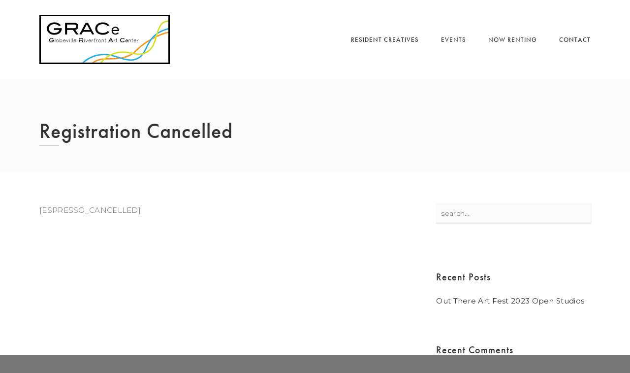

--- FILE ---
content_type: text/html; charset=UTF-8
request_url: https://studiosatgrace.com/registration-cancelled/
body_size: 10050
content:
<!DOCTYPE html>
<html lang="en-US">
<head>
<meta charset="UTF-8">
<meta name="viewport" content="width=device-width, initial-scale=1">
<link rel="profile" href="http://gmpg.org/xfn/11">
<link rel="pingback" href="https://studiosatgrace.com/xmlrpc.php">
<script src="https://use.typekit.net/kpb3bjj.js"></script>
<script>try{Typekit.load({ async: true });}catch(e){}</script>
<title>Registration Cancelled &#8211; GRACe</title>
<meta name='robots' content='max-image-preview:large' />
	<style>img:is([sizes="auto" i], [sizes^="auto," i]) { contain-intrinsic-size: 3000px 1500px }</style>
	<link rel='dns-prefetch' href='//fonts.googleapis.com' />
<link rel='preconnect' href='https://fonts.gstatic.com' crossorigin />
<link rel="alternate" type="application/rss+xml" title="GRACe &raquo; Feed" href="https://studiosatgrace.com/feed/" />
<link rel="alternate" type="application/rss+xml" title="GRACe &raquo; Comments Feed" href="https://studiosatgrace.com/comments/feed/" />
<link rel="alternate" type="text/calendar" title="GRACe &raquo; iCal Feed" href="https://studiosatgrace.com/events/?ical=1" />
<script type="text/javascript">
/* <![CDATA[ */
window._wpemojiSettings = {"baseUrl":"https:\/\/s.w.org\/images\/core\/emoji\/15.0.3\/72x72\/","ext":".png","svgUrl":"https:\/\/s.w.org\/images\/core\/emoji\/15.0.3\/svg\/","svgExt":".svg","source":{"concatemoji":"https:\/\/studiosatgrace.com\/wp-includes\/js\/wp-emoji-release.min.js?ver=6.7.1"}};
/*! This file is auto-generated */
!function(i,n){var o,s,e;function c(e){try{var t={supportTests:e,timestamp:(new Date).valueOf()};sessionStorage.setItem(o,JSON.stringify(t))}catch(e){}}function p(e,t,n){e.clearRect(0,0,e.canvas.width,e.canvas.height),e.fillText(t,0,0);var t=new Uint32Array(e.getImageData(0,0,e.canvas.width,e.canvas.height).data),r=(e.clearRect(0,0,e.canvas.width,e.canvas.height),e.fillText(n,0,0),new Uint32Array(e.getImageData(0,0,e.canvas.width,e.canvas.height).data));return t.every(function(e,t){return e===r[t]})}function u(e,t,n){switch(t){case"flag":return n(e,"\ud83c\udff3\ufe0f\u200d\u26a7\ufe0f","\ud83c\udff3\ufe0f\u200b\u26a7\ufe0f")?!1:!n(e,"\ud83c\uddfa\ud83c\uddf3","\ud83c\uddfa\u200b\ud83c\uddf3")&&!n(e,"\ud83c\udff4\udb40\udc67\udb40\udc62\udb40\udc65\udb40\udc6e\udb40\udc67\udb40\udc7f","\ud83c\udff4\u200b\udb40\udc67\u200b\udb40\udc62\u200b\udb40\udc65\u200b\udb40\udc6e\u200b\udb40\udc67\u200b\udb40\udc7f");case"emoji":return!n(e,"\ud83d\udc26\u200d\u2b1b","\ud83d\udc26\u200b\u2b1b")}return!1}function f(e,t,n){var r="undefined"!=typeof WorkerGlobalScope&&self instanceof WorkerGlobalScope?new OffscreenCanvas(300,150):i.createElement("canvas"),a=r.getContext("2d",{willReadFrequently:!0}),o=(a.textBaseline="top",a.font="600 32px Arial",{});return e.forEach(function(e){o[e]=t(a,e,n)}),o}function t(e){var t=i.createElement("script");t.src=e,t.defer=!0,i.head.appendChild(t)}"undefined"!=typeof Promise&&(o="wpEmojiSettingsSupports",s=["flag","emoji"],n.supports={everything:!0,everythingExceptFlag:!0},e=new Promise(function(e){i.addEventListener("DOMContentLoaded",e,{once:!0})}),new Promise(function(t){var n=function(){try{var e=JSON.parse(sessionStorage.getItem(o));if("object"==typeof e&&"number"==typeof e.timestamp&&(new Date).valueOf()<e.timestamp+604800&&"object"==typeof e.supportTests)return e.supportTests}catch(e){}return null}();if(!n){if("undefined"!=typeof Worker&&"undefined"!=typeof OffscreenCanvas&&"undefined"!=typeof URL&&URL.createObjectURL&&"undefined"!=typeof Blob)try{var e="postMessage("+f.toString()+"("+[JSON.stringify(s),u.toString(),p.toString()].join(",")+"));",r=new Blob([e],{type:"text/javascript"}),a=new Worker(URL.createObjectURL(r),{name:"wpTestEmojiSupports"});return void(a.onmessage=function(e){c(n=e.data),a.terminate(),t(n)})}catch(e){}c(n=f(s,u,p))}t(n)}).then(function(e){for(var t in e)n.supports[t]=e[t],n.supports.everything=n.supports.everything&&n.supports[t],"flag"!==t&&(n.supports.everythingExceptFlag=n.supports.everythingExceptFlag&&n.supports[t]);n.supports.everythingExceptFlag=n.supports.everythingExceptFlag&&!n.supports.flag,n.DOMReady=!1,n.readyCallback=function(){n.DOMReady=!0}}).then(function(){return e}).then(function(){var e;n.supports.everything||(n.readyCallback(),(e=n.source||{}).concatemoji?t(e.concatemoji):e.wpemoji&&e.twemoji&&(t(e.twemoji),t(e.wpemoji)))}))}((window,document),window._wpemojiSettings);
/* ]]> */
</script>
<style id='wp-emoji-styles-inline-css' type='text/css'>

	img.wp-smiley, img.emoji {
		display: inline !important;
		border: none !important;
		box-shadow: none !important;
		height: 1em !important;
		width: 1em !important;
		margin: 0 0.07em !important;
		vertical-align: -0.1em !important;
		background: none !important;
		padding: 0 !important;
	}
</style>
<link rel='stylesheet' id='wp-block-library-css' href='https://studiosatgrace.com/wp-includes/css/dist/block-library/style.min.css?ver=6.7.1' type='text/css' media='all' />
<style id='classic-theme-styles-inline-css' type='text/css'>
/*! This file is auto-generated */
.wp-block-button__link{color:#fff;background-color:#32373c;border-radius:9999px;box-shadow:none;text-decoration:none;padding:calc(.667em + 2px) calc(1.333em + 2px);font-size:1.125em}.wp-block-file__button{background:#32373c;color:#fff;text-decoration:none}
</style>
<style id='global-styles-inline-css' type='text/css'>
:root{--wp--preset--aspect-ratio--square: 1;--wp--preset--aspect-ratio--4-3: 4/3;--wp--preset--aspect-ratio--3-4: 3/4;--wp--preset--aspect-ratio--3-2: 3/2;--wp--preset--aspect-ratio--2-3: 2/3;--wp--preset--aspect-ratio--16-9: 16/9;--wp--preset--aspect-ratio--9-16: 9/16;--wp--preset--color--black: #000000;--wp--preset--color--cyan-bluish-gray: #abb8c3;--wp--preset--color--white: #ffffff;--wp--preset--color--pale-pink: #f78da7;--wp--preset--color--vivid-red: #cf2e2e;--wp--preset--color--luminous-vivid-orange: #ff6900;--wp--preset--color--luminous-vivid-amber: #fcb900;--wp--preset--color--light-green-cyan: #7bdcb5;--wp--preset--color--vivid-green-cyan: #00d084;--wp--preset--color--pale-cyan-blue: #8ed1fc;--wp--preset--color--vivid-cyan-blue: #0693e3;--wp--preset--color--vivid-purple: #9b51e0;--wp--preset--gradient--vivid-cyan-blue-to-vivid-purple: linear-gradient(135deg,rgba(6,147,227,1) 0%,rgb(155,81,224) 100%);--wp--preset--gradient--light-green-cyan-to-vivid-green-cyan: linear-gradient(135deg,rgb(122,220,180) 0%,rgb(0,208,130) 100%);--wp--preset--gradient--luminous-vivid-amber-to-luminous-vivid-orange: linear-gradient(135deg,rgba(252,185,0,1) 0%,rgba(255,105,0,1) 100%);--wp--preset--gradient--luminous-vivid-orange-to-vivid-red: linear-gradient(135deg,rgba(255,105,0,1) 0%,rgb(207,46,46) 100%);--wp--preset--gradient--very-light-gray-to-cyan-bluish-gray: linear-gradient(135deg,rgb(238,238,238) 0%,rgb(169,184,195) 100%);--wp--preset--gradient--cool-to-warm-spectrum: linear-gradient(135deg,rgb(74,234,220) 0%,rgb(151,120,209) 20%,rgb(207,42,186) 40%,rgb(238,44,130) 60%,rgb(251,105,98) 80%,rgb(254,248,76) 100%);--wp--preset--gradient--blush-light-purple: linear-gradient(135deg,rgb(255,206,236) 0%,rgb(152,150,240) 100%);--wp--preset--gradient--blush-bordeaux: linear-gradient(135deg,rgb(254,205,165) 0%,rgb(254,45,45) 50%,rgb(107,0,62) 100%);--wp--preset--gradient--luminous-dusk: linear-gradient(135deg,rgb(255,203,112) 0%,rgb(199,81,192) 50%,rgb(65,88,208) 100%);--wp--preset--gradient--pale-ocean: linear-gradient(135deg,rgb(255,245,203) 0%,rgb(182,227,212) 50%,rgb(51,167,181) 100%);--wp--preset--gradient--electric-grass: linear-gradient(135deg,rgb(202,248,128) 0%,rgb(113,206,126) 100%);--wp--preset--gradient--midnight: linear-gradient(135deg,rgb(2,3,129) 0%,rgb(40,116,252) 100%);--wp--preset--font-size--small: 13px;--wp--preset--font-size--medium: 20px;--wp--preset--font-size--large: 36px;--wp--preset--font-size--x-large: 42px;--wp--preset--spacing--20: 0.44rem;--wp--preset--spacing--30: 0.67rem;--wp--preset--spacing--40: 1rem;--wp--preset--spacing--50: 1.5rem;--wp--preset--spacing--60: 2.25rem;--wp--preset--spacing--70: 3.38rem;--wp--preset--spacing--80: 5.06rem;--wp--preset--shadow--natural: 6px 6px 9px rgba(0, 0, 0, 0.2);--wp--preset--shadow--deep: 12px 12px 50px rgba(0, 0, 0, 0.4);--wp--preset--shadow--sharp: 6px 6px 0px rgba(0, 0, 0, 0.2);--wp--preset--shadow--outlined: 6px 6px 0px -3px rgba(255, 255, 255, 1), 6px 6px rgba(0, 0, 0, 1);--wp--preset--shadow--crisp: 6px 6px 0px rgba(0, 0, 0, 1);}:where(.is-layout-flex){gap: 0.5em;}:where(.is-layout-grid){gap: 0.5em;}body .is-layout-flex{display: flex;}.is-layout-flex{flex-wrap: wrap;align-items: center;}.is-layout-flex > :is(*, div){margin: 0;}body .is-layout-grid{display: grid;}.is-layout-grid > :is(*, div){margin: 0;}:where(.wp-block-columns.is-layout-flex){gap: 2em;}:where(.wp-block-columns.is-layout-grid){gap: 2em;}:where(.wp-block-post-template.is-layout-flex){gap: 1.25em;}:where(.wp-block-post-template.is-layout-grid){gap: 1.25em;}.has-black-color{color: var(--wp--preset--color--black) !important;}.has-cyan-bluish-gray-color{color: var(--wp--preset--color--cyan-bluish-gray) !important;}.has-white-color{color: var(--wp--preset--color--white) !important;}.has-pale-pink-color{color: var(--wp--preset--color--pale-pink) !important;}.has-vivid-red-color{color: var(--wp--preset--color--vivid-red) !important;}.has-luminous-vivid-orange-color{color: var(--wp--preset--color--luminous-vivid-orange) !important;}.has-luminous-vivid-amber-color{color: var(--wp--preset--color--luminous-vivid-amber) !important;}.has-light-green-cyan-color{color: var(--wp--preset--color--light-green-cyan) !important;}.has-vivid-green-cyan-color{color: var(--wp--preset--color--vivid-green-cyan) !important;}.has-pale-cyan-blue-color{color: var(--wp--preset--color--pale-cyan-blue) !important;}.has-vivid-cyan-blue-color{color: var(--wp--preset--color--vivid-cyan-blue) !important;}.has-vivid-purple-color{color: var(--wp--preset--color--vivid-purple) !important;}.has-black-background-color{background-color: var(--wp--preset--color--black) !important;}.has-cyan-bluish-gray-background-color{background-color: var(--wp--preset--color--cyan-bluish-gray) !important;}.has-white-background-color{background-color: var(--wp--preset--color--white) !important;}.has-pale-pink-background-color{background-color: var(--wp--preset--color--pale-pink) !important;}.has-vivid-red-background-color{background-color: var(--wp--preset--color--vivid-red) !important;}.has-luminous-vivid-orange-background-color{background-color: var(--wp--preset--color--luminous-vivid-orange) !important;}.has-luminous-vivid-amber-background-color{background-color: var(--wp--preset--color--luminous-vivid-amber) !important;}.has-light-green-cyan-background-color{background-color: var(--wp--preset--color--light-green-cyan) !important;}.has-vivid-green-cyan-background-color{background-color: var(--wp--preset--color--vivid-green-cyan) !important;}.has-pale-cyan-blue-background-color{background-color: var(--wp--preset--color--pale-cyan-blue) !important;}.has-vivid-cyan-blue-background-color{background-color: var(--wp--preset--color--vivid-cyan-blue) !important;}.has-vivid-purple-background-color{background-color: var(--wp--preset--color--vivid-purple) !important;}.has-black-border-color{border-color: var(--wp--preset--color--black) !important;}.has-cyan-bluish-gray-border-color{border-color: var(--wp--preset--color--cyan-bluish-gray) !important;}.has-white-border-color{border-color: var(--wp--preset--color--white) !important;}.has-pale-pink-border-color{border-color: var(--wp--preset--color--pale-pink) !important;}.has-vivid-red-border-color{border-color: var(--wp--preset--color--vivid-red) !important;}.has-luminous-vivid-orange-border-color{border-color: var(--wp--preset--color--luminous-vivid-orange) !important;}.has-luminous-vivid-amber-border-color{border-color: var(--wp--preset--color--luminous-vivid-amber) !important;}.has-light-green-cyan-border-color{border-color: var(--wp--preset--color--light-green-cyan) !important;}.has-vivid-green-cyan-border-color{border-color: var(--wp--preset--color--vivid-green-cyan) !important;}.has-pale-cyan-blue-border-color{border-color: var(--wp--preset--color--pale-cyan-blue) !important;}.has-vivid-cyan-blue-border-color{border-color: var(--wp--preset--color--vivid-cyan-blue) !important;}.has-vivid-purple-border-color{border-color: var(--wp--preset--color--vivid-purple) !important;}.has-vivid-cyan-blue-to-vivid-purple-gradient-background{background: var(--wp--preset--gradient--vivid-cyan-blue-to-vivid-purple) !important;}.has-light-green-cyan-to-vivid-green-cyan-gradient-background{background: var(--wp--preset--gradient--light-green-cyan-to-vivid-green-cyan) !important;}.has-luminous-vivid-amber-to-luminous-vivid-orange-gradient-background{background: var(--wp--preset--gradient--luminous-vivid-amber-to-luminous-vivid-orange) !important;}.has-luminous-vivid-orange-to-vivid-red-gradient-background{background: var(--wp--preset--gradient--luminous-vivid-orange-to-vivid-red) !important;}.has-very-light-gray-to-cyan-bluish-gray-gradient-background{background: var(--wp--preset--gradient--very-light-gray-to-cyan-bluish-gray) !important;}.has-cool-to-warm-spectrum-gradient-background{background: var(--wp--preset--gradient--cool-to-warm-spectrum) !important;}.has-blush-light-purple-gradient-background{background: var(--wp--preset--gradient--blush-light-purple) !important;}.has-blush-bordeaux-gradient-background{background: var(--wp--preset--gradient--blush-bordeaux) !important;}.has-luminous-dusk-gradient-background{background: var(--wp--preset--gradient--luminous-dusk) !important;}.has-pale-ocean-gradient-background{background: var(--wp--preset--gradient--pale-ocean) !important;}.has-electric-grass-gradient-background{background: var(--wp--preset--gradient--electric-grass) !important;}.has-midnight-gradient-background{background: var(--wp--preset--gradient--midnight) !important;}.has-small-font-size{font-size: var(--wp--preset--font-size--small) !important;}.has-medium-font-size{font-size: var(--wp--preset--font-size--medium) !important;}.has-large-font-size{font-size: var(--wp--preset--font-size--large) !important;}.has-x-large-font-size{font-size: var(--wp--preset--font-size--x-large) !important;}
:where(.wp-block-post-template.is-layout-flex){gap: 1.25em;}:where(.wp-block-post-template.is-layout-grid){gap: 1.25em;}
:where(.wp-block-columns.is-layout-flex){gap: 2em;}:where(.wp-block-columns.is-layout-grid){gap: 2em;}
:root :where(.wp-block-pullquote){font-size: 1.5em;line-height: 1.6;}
</style>
<link rel='stylesheet' id='contact-form-7-css' href='https://studiosatgrace.com/wp-content/plugins/contact-form-7/includes/css/styles.css?ver=6.1.2' type='text/css' media='all' />
<link rel='stylesheet' id='dt-extend-vc-css' href='https://studiosatgrace.com/wp-content/plugins/delicious-addons-mora/extend-vc/core/assets/css/delicious-extend-vc.css?ver=6.7.1' type='text/css' media='all' />
<link rel='stylesheet' id='dt-css-plugins-css' href='https://studiosatgrace.com/wp-content/plugins/delicious-addons-mora/extend-vc/core/assets/css/delicious-plugins.css?ver=6.7.1' type='text/css' media='all' />
<!--[if lte IE 10]>
<link rel='stylesheet' id='dt-ie-hacks-css' href='https://studiosatgrace.com/wp-content/plugins/delicious-addons-mora/extend-vc/core/assets/css/ie.css?ver=6.7.1' type='text/css' media='all' />
<![endif]-->
<link rel='stylesheet' id='rs-plugin-settings-css' href='https://studiosatgrace.com/wp-content/plugins/revslider/public/assets/css/settings.css?ver=5.4.5.1' type='text/css' media='all' />
<style id='rs-plugin-settings-inline-css' type='text/css'>
#rs-demo-id {}
</style>
<link rel='stylesheet' id='font-awesome-css' href='https://studiosatgrace.com/wp-content/plugins/js_composer/assets/lib/bower/font-awesome/css/font-awesome.min.css?ver=5.2' type='text/css' media='all' />
<link rel='stylesheet' id='xt-facebook-events-front-css' href='https://studiosatgrace.com/wp-content/plugins/xt-facebook-events/assets/css/xt-facebook-events.css?ver=6.7.1' type='text/css' media='all' />
<link rel='stylesheet' id='mora-style-css' href='https://studiosatgrace.com/wp-content/themes/mora/style.css?ver=6.7.1' type='text/css' media='all' />
<style id='mora-style-inline-css' type='text/css'>
#topfooter aside { width:22%; }
h1,h2,h3,h4,h5,p strong,button,button a, ul#primary-menu.menu li a{
	font-family: futura,"futura-pt",futura-pt,sans-serif !important;
	font-weight: 500 !important;
	letter-spacing: 1px !important;
}
div.grid-item-on-hover div.grid-text-container div.grid-text div.grid-item-cat{
    display:none !important;
}
.eventstitle{
    background-color: rgba(255, 255, 255, 0.79);
}
.eventstitle h2.section-title{
    font-size:1.6em;
}
.fooot{
    background-color: #000;
}
.member-wrapper .member-info .member-meta span {
    text-transform: none !important;
}
.dt-button, button, input[type="submit"].solid, .post-read-more, input[type="reset"].solid, input[type="button"].solid, .dt-dropcap-1, .format-quote span, .dt-play-video, .skillbar-title, .counter-number, .package-price, .ias-wrapper .ias-trigger, .ias-wrapper .ias-trigger .to-trigger, .ias-noneleft p, .ias-infinite-loader, .ias-wrapper.to-hide, .timeline-wrapper .timeline-list li .timeline-item .timeline-number, span.info-title, .to-trigger, .projnav li span, .is-alt-text, .pagenav, .small-btn-link, .dt-blog-carousel .cat-links a, .testimonial-name, .testimonial-position, .counter-text, #filters a, .process-item-symbol, .read-me-more, .button-map span { font-family: Montserrat, Helvetica, Arial, sans-serif;} 
html .main-navigation a:before,html .main-navigation a:after,html .main-navigation .current>a:before,html .main-navigation .current>a:after{bottom:0;top:inherit;margin-right:0;margin-left:0}html .main-navigation .current>a:after{width:100%}html .main-navigation a:before{margin-left:0}html .main-navigation a:after{margin-left:0}html .main-navigation a:hover:before{width:100%;margin-left:0}html .main-navigation a:hover:after{margin-right:0;width:100%}html .main-navigation li > a{padding-bottom:3px} html .main-navigation :not(.menu-item-type-custom).current_page_item>a:after {top: auto; width: 100%; margin-left: 0}
.dt-button.button-primary:hover, button.button-primary:hover, input[type="submit"].button-primary:hover, input[type="reset"].button-primary:hover, input[type="button"].button-primary:hover, .dt-button.button-primary:focus, button.button-primary:focus, input[type="submit"].button-primary:focus, input[type="reset"].button-primary:focus, input[type="button"].button-primary:focus, .widget-area .tagcloud a:hover, #headersocial li a:hover, .section-intro a:hover { background-color: #27aae1; border-color:  #27aae1; }

					.main-navigation ul ul li.current-menu-item > a, .main-navigation a:hover, .main-navigation .current > a, .main-navigation .current > a:hover, .main-navigation.dark-header a:hover,.author-bio .author-description h3 a:hover, .blog-grid a.excerpt-read-more span:hover, h2.entry-title a:hover, h1.entry-title a:hover, aside[id^="woocommerce_"] li a:hover, html .woocommerce ul.products li.product a h3:hover, html .woocommerce .woocommerce-message:before, .widget-area a:hover,.main-navigation :not(.menu-item-type-custom).current_page_item > a, 

					p a, .process-item-title .pi-title, .no-fill .dt-service-icon * , .thin-fill .dt-service-icon span, .thin-fill .dt-service-icon i, .dt-services-grid .delicious-service .delicious-service-icon, .dt-blog-carousel h3.entry-title a:hover, .dt-blog-carousel a.excerpt-read-more span:hover, .dt_pagination a, .dt_pagination a:hover, .dt_pagination span.current, .portfolio.portfolio-layout-mosaic li .dt-awesome-project h3 a:hover, .portfolio.portfolio-layout-parallax li .dt-awesome-project h3 a:hover, ul.dt-tabs li:hover, ul.dt-tabs li.current span.dt-tab-count, ul.dt-tabs li.current span.dt-tab-title, .dt-service-box:hover .dt-service-box-icon span, .timeline-wrapper .timeline-list li .timeline-item:hover .timeline-number, .darker-overlay ul li a:hover, .rev_slider a, #mora-left-side .menu li a:hover, #mora-left-side .menu li.current > a, #mora-left-side #menu-mora-regular-menu .current-menu-item a, .testimonial-name, .main-navigation .current > a, .page-template-template-blog .blog-masonry .grid-content .entry-header .entry-title a:hover, .dt-blog-grid-shortcode .entry-header .entry-title a:hover, .dt-play-video a:hover, #topfooter a:hover, .portfolio.text-under-thumbnail .grid-item h3 a:hover
					 { color: #27aae1; }

					.main-navigation a:before, .main-navigation a:after, .main-navigation a:hover:before, .main-navigation .current > a:after, .main-navigation :not(.menu-item-type-custom).current_page_item > a:after, ::-webkit-scrollbar-thumb:hover,

					.work-cta:hover, .bold-fill .dt-service-icon i, .bold-fill .dt-service-icon span, .dt-blog-carousel .post-thumbnail .post-icon, .portfolio.portfolio-layout-mosaic li .dt-awesome-project h3 a:after, .portfolio.portfolio-layout-parallax li .dt-awesome-project h3 a:after, .timeline-wrapper .timeline-list li:hover:after, #mora-left-side .menu li > a:before, html .main-navigation .current_page_item:not(.menu-item-type-custom) > a:after, html .main-navigation .current_page_item:not(.menu-item-type-custom) > a:before, .skillbar-bar
					 { background: #27aae1 ; }

					 html .main-navigation .current_page_item:not(.menu-item-type-custom) > a:after, html .main-navigation .current_page_item:not(.menu-item-type-custom) > a:before, .main-navigation a:hover::before, .main-navigation .current > a::after, .main-navigation a:before, .main-navigation a:after, .timeline-wrapper .timeline-list li:hover:after {
					 	background-color: #27aae1 ;
					 }
					
					html #comments .bodycomment a, .blog-grid a.excerpt-read-more span:hover, html .woocommerce .woocommerce-message,  html .single-product.woocommerce #content .product .woocommerce-tabs .tabs li.active,

					.thin-fill .dt-service-icon span, .thin-fill .dt-service-icon i, .dt-blog-carousel a.excerpt-read-more span:hover, .dt_pagination a:hover, .dt_pagination span.current, .section-intro a, .pricing-column.featured-column
					   { border-color: #27aae1}
				
html body {background: #777777;}#wrapper {background: #ffffff;}
.logo img { width: px; height: 100px; }
#header { padding-top: 30px; padding-bottom: 30px;  }
#topfooter aside { width:22%; }
h1,h2,h3,h4,h5,p strong,button,button a, ul#primary-menu.menu li a{
	font-family: futura,"futura-pt",futura-pt,sans-serif !important;
	font-weight: 500 !important;
	letter-spacing: 1px !important;
}
div.grid-item-on-hover div.grid-text-container div.grid-text div.grid-item-cat{
    display:none !important;
}
.eventstitle{
    background-color: rgba(255, 255, 255, 0.79);
}
.eventstitle h2.section-title{
    font-size:1.6em;
}
.fooot{
    background-color: #000;
}
.member-wrapper .member-info .member-meta span {
    text-transform: none !important;
}
.dt-button, button, input[type="submit"].solid, .post-read-more, input[type="reset"].solid, input[type="button"].solid, .dt-dropcap-1, .format-quote span, .dt-play-video, .skillbar-title, .counter-number, .package-price, .ias-wrapper .ias-trigger, .ias-wrapper .ias-trigger .to-trigger, .ias-noneleft p, .ias-infinite-loader, .ias-wrapper.to-hide, .timeline-wrapper .timeline-list li .timeline-item .timeline-number, span.info-title, .to-trigger, .projnav li span, .is-alt-text, .pagenav, .small-btn-link, .dt-blog-carousel .cat-links a, .testimonial-name, .testimonial-position, .counter-text, #filters a, .process-item-symbol, .read-me-more, .button-map span { font-family: Montserrat, Helvetica, Arial, sans-serif;} 
html .main-navigation a:before,html .main-navigation a:after,html .main-navigation .current>a:before,html .main-navigation .current>a:after{bottom:0;top:inherit;margin-right:0;margin-left:0}html .main-navigation .current>a:after{width:100%}html .main-navigation a:before{margin-left:0}html .main-navigation a:after{margin-left:0}html .main-navigation a:hover:before{width:100%;margin-left:0}html .main-navigation a:hover:after{margin-right:0;width:100%}html .main-navigation li > a{padding-bottom:3px} html .main-navigation :not(.menu-item-type-custom).current_page_item>a:after {top: auto; width: 100%; margin-left: 0}
.dt-button.button-primary:hover, button.button-primary:hover, input[type="submit"].button-primary:hover, input[type="reset"].button-primary:hover, input[type="button"].button-primary:hover, .dt-button.button-primary:focus, button.button-primary:focus, input[type="submit"].button-primary:focus, input[type="reset"].button-primary:focus, input[type="button"].button-primary:focus, .widget-area .tagcloud a:hover, #headersocial li a:hover, .section-intro a:hover { background-color: #27aae1; border-color:  #27aae1; }

					.main-navigation ul ul li.current-menu-item > a, .main-navigation a:hover, .main-navigation .current > a, .main-navigation .current > a:hover, .main-navigation.dark-header a:hover,.author-bio .author-description h3 a:hover, .blog-grid a.excerpt-read-more span:hover, h2.entry-title a:hover, h1.entry-title a:hover, aside[id^="woocommerce_"] li a:hover, html .woocommerce ul.products li.product a h3:hover, html .woocommerce .woocommerce-message:before, .widget-area a:hover,.main-navigation :not(.menu-item-type-custom).current_page_item > a, 

					p a, .process-item-title .pi-title, .no-fill .dt-service-icon * , .thin-fill .dt-service-icon span, .thin-fill .dt-service-icon i, .dt-services-grid .delicious-service .delicious-service-icon, .dt-blog-carousel h3.entry-title a:hover, .dt-blog-carousel a.excerpt-read-more span:hover, .dt_pagination a, .dt_pagination a:hover, .dt_pagination span.current, .portfolio.portfolio-layout-mosaic li .dt-awesome-project h3 a:hover, .portfolio.portfolio-layout-parallax li .dt-awesome-project h3 a:hover, ul.dt-tabs li:hover, ul.dt-tabs li.current span.dt-tab-count, ul.dt-tabs li.current span.dt-tab-title, .dt-service-box:hover .dt-service-box-icon span, .timeline-wrapper .timeline-list li .timeline-item:hover .timeline-number, .darker-overlay ul li a:hover, .rev_slider a, #mora-left-side .menu li a:hover, #mora-left-side .menu li.current > a, #mora-left-side #menu-mora-regular-menu .current-menu-item a, .testimonial-name, .main-navigation .current > a, .page-template-template-blog .blog-masonry .grid-content .entry-header .entry-title a:hover, .dt-blog-grid-shortcode .entry-header .entry-title a:hover, .dt-play-video a:hover, #topfooter a:hover, .portfolio.text-under-thumbnail .grid-item h3 a:hover
					 { color: #27aae1; }

					.main-navigation a:before, .main-navigation a:after, .main-navigation a:hover:before, .main-navigation .current > a:after, .main-navigation :not(.menu-item-type-custom).current_page_item > a:after, ::-webkit-scrollbar-thumb:hover,

					.work-cta:hover, .bold-fill .dt-service-icon i, .bold-fill .dt-service-icon span, .dt-blog-carousel .post-thumbnail .post-icon, .portfolio.portfolio-layout-mosaic li .dt-awesome-project h3 a:after, .portfolio.portfolio-layout-parallax li .dt-awesome-project h3 a:after, .timeline-wrapper .timeline-list li:hover:after, #mora-left-side .menu li > a:before, html .main-navigation .current_page_item:not(.menu-item-type-custom) > a:after, html .main-navigation .current_page_item:not(.menu-item-type-custom) > a:before, .skillbar-bar
					 { background: #27aae1 ; }

					 html .main-navigation .current_page_item:not(.menu-item-type-custom) > a:after, html .main-navigation .current_page_item:not(.menu-item-type-custom) > a:before, .main-navigation a:hover::before, .main-navigation .current > a::after, .main-navigation a:before, .main-navigation a:after, .timeline-wrapper .timeline-list li:hover:after {
					 	background-color: #27aae1 ;
					 }
					
					html #comments .bodycomment a, .blog-grid a.excerpt-read-more span:hover, html .woocommerce .woocommerce-message,  html .single-product.woocommerce #content .product .woocommerce-tabs .tabs li.active,

					.thin-fill .dt-service-icon span, .thin-fill .dt-service-icon i, .dt-blog-carousel a.excerpt-read-more span:hover, .dt_pagination a:hover, .dt_pagination span.current, .section-intro a, .pricing-column.featured-column
					   { border-color: #27aae1}
				
html body {background: #777777;}#wrapper {background: #ffffff;}
.logo img { width: px; height: 100px; }
#header { padding-top: 30px; padding-bottom: 30px;  }
</style>
<link rel='stylesheet' id='fontawesome-css' href='https://studiosatgrace.com/wp-content/themes/mora/assets/fonts/font-awesome/css/font-awesome.css?ver=6.7.1' type='text/css' media='all' />
<link rel='stylesheet' id='et-line-css' href='https://studiosatgrace.com/wp-content/themes/mora/assets/fonts/et-line-font/et-line.css?ver=6.7.1' type='text/css' media='all' />
<link rel='stylesheet' id='simple-line-icons-css' href='https://studiosatgrace.com/wp-content/themes/mora/assets/fonts/simple-line-icons/simple-line-icons.css?ver=6.7.1' type='text/css' media='all' />
<link rel="preload" as="style" href="https://fonts.googleapis.com/css?family=Montserrat:100,200,300,400,500,600,700,800,900,100italic,200italic,300italic,400italic,500italic,600italic,700italic,800italic,900italic&#038;display=swap&#038;ver=1526837874" /><link rel="stylesheet" href="https://fonts.googleapis.com/css?family=Montserrat:100,200,300,400,500,600,700,800,900,100italic,200italic,300italic,400italic,500italic,600italic,700italic,800italic,900italic&#038;display=swap&#038;ver=1526837874" media="print" onload="this.media='all'"><noscript><link rel="stylesheet" href="https://fonts.googleapis.com/css?family=Montserrat:100,200,300,400,500,600,700,800,900,100italic,200italic,300italic,400italic,500italic,600italic,700italic,800italic,900italic&#038;display=swap&#038;ver=1526837874" /></noscript><script type="text/javascript" src="https://studiosatgrace.com/wp-includes/js/jquery/jquery.min.js?ver=3.7.1" id="jquery-core-js"></script>
<script type="text/javascript" src="https://studiosatgrace.com/wp-includes/js/jquery/jquery-migrate.min.js?ver=3.4.1" id="jquery-migrate-js"></script>
<script type="text/javascript" src="https://studiosatgrace.com/wp-content/plugins/revslider/public/assets/js/jquery.themepunch.tools.min.js?ver=5.4.5.1" id="tp-tools-js"></script>
<script type="text/javascript" src="https://studiosatgrace.com/wp-content/plugins/revslider/public/assets/js/jquery.themepunch.revolution.min.js?ver=5.4.5.1" id="revmin-js"></script>
<script type="text/javascript" src="https://studiosatgrace.com/wp-content/themes/mora/assets/js/custom-scripts-header.js?ver=1.0" id="mora-custom-scripts-header-js"></script>
<link rel="https://api.w.org/" href="https://studiosatgrace.com/wp-json/" /><link rel="alternate" title="JSON" type="application/json" href="https://studiosatgrace.com/wp-json/wp/v2/pages/1097" /><link rel="EditURI" type="application/rsd+xml" title="RSD" href="https://studiosatgrace.com/xmlrpc.php?rsd" />
<meta name="generator" content="WordPress 6.7.1" />
<link rel="canonical" href="https://studiosatgrace.com/registration-cancelled/" />
<link rel='shortlink' href='https://studiosatgrace.com/?p=1097' />
<link rel="alternate" title="oEmbed (JSON)" type="application/json+oembed" href="https://studiosatgrace.com/wp-json/oembed/1.0/embed?url=https%3A%2F%2Fstudiosatgrace.com%2Fregistration-cancelled%2F" />
<link rel="alternate" title="oEmbed (XML)" type="text/xml+oembed" href="https://studiosatgrace.com/wp-json/oembed/1.0/embed?url=https%3A%2F%2Fstudiosatgrace.com%2Fregistration-cancelled%2F&#038;format=xml" />
<meta name="generator" content="Redux 4.5.8" /><meta name="tec-api-version" content="v1"><meta name="tec-api-origin" content="https://studiosatgrace.com"><link rel="https://theeventscalendar.com/" href="https://studiosatgrace.com/wp-json/tribe/events/v1/" /><style type="text/css">.recentcomments a{display:inline !important;padding:0 !important;margin:0 !important;}</style><meta name="generator" content="Powered by Visual Composer - drag and drop page builder for WordPress."/>
<!--[if lte IE 9]><link rel="stylesheet" type="text/css" href="https://studiosatgrace.com/wp-content/plugins/js_composer/assets/css/vc_lte_ie9.min.css" media="screen"><![endif]--><meta name="generator" content="Powered by Slider Revolution 5.4.5.1 - responsive, Mobile-Friendly Slider Plugin for WordPress with comfortable drag and drop interface." />
<link rel="icon" href="https://studiosatgrace.com/wp-content/uploads/2018/04/cropped-GRACe-faci-32x32.jpg" sizes="32x32" />
<link rel="icon" href="https://studiosatgrace.com/wp-content/uploads/2018/04/cropped-GRACe-faci-192x192.jpg" sizes="192x192" />
<link rel="apple-touch-icon" href="https://studiosatgrace.com/wp-content/uploads/2018/04/cropped-GRACe-faci-180x180.jpg" />
<meta name="msapplication-TileImage" content="https://studiosatgrace.com/wp-content/uploads/2018/04/cropped-GRACe-faci-270x270.jpg" />
<script type="text/javascript">function setREVStartSize(e){
				try{ var i=jQuery(window).width(),t=9999,r=0,n=0,l=0,f=0,s=0,h=0;					
					if(e.responsiveLevels&&(jQuery.each(e.responsiveLevels,function(e,f){f>i&&(t=r=f,l=e),i>f&&f>r&&(r=f,n=e)}),t>r&&(l=n)),f=e.gridheight[l]||e.gridheight[0]||e.gridheight,s=e.gridwidth[l]||e.gridwidth[0]||e.gridwidth,h=i/s,h=h>1?1:h,f=Math.round(h*f),"fullscreen"==e.sliderLayout){var u=(e.c.width(),jQuery(window).height());if(void 0!=e.fullScreenOffsetContainer){var c=e.fullScreenOffsetContainer.split(",");if (c) jQuery.each(c,function(e,i){u=jQuery(i).length>0?u-jQuery(i).outerHeight(!0):u}),e.fullScreenOffset.split("%").length>1&&void 0!=e.fullScreenOffset&&e.fullScreenOffset.length>0?u-=jQuery(window).height()*parseInt(e.fullScreenOffset,0)/100:void 0!=e.fullScreenOffset&&e.fullScreenOffset.length>0&&(u-=parseInt(e.fullScreenOffset,0))}f=u}else void 0!=e.minHeight&&f<e.minHeight&&(f=e.minHeight);e.c.closest(".rev_slider_wrapper").css({height:f})					
				}catch(d){console.log("Failure at Presize of Slider:"+d)}
			};</script>
		<style type="text/css" id="wp-custom-css">
			page-id-9228 .site-header intial-state {
    display: none!important;		</style>
		<style id="mora_redux_data-dynamic-css" title="dynamic-css" class="redux-options-output">html body,input[type="text"],input[type="email"],input[type="number"],input[type="tel"],input[type="password"],input[type="search"],input[type="url"],textarea,h4.section-tagline,.page-title-wrapper h4{font-family:Montserrat;line-height:28px;font-weight:300;font-style:normal;color:#686868;font-size:15px;}html .main-navigation li a,#mora-left-side .menu li a{font-family:Montserrat;line-height:22px;font-weight:400;font-style:normal;color:#323232;font-size:13px;}html .main-navigation ul ul a{font-family:Montserrat;line-height:22px;font-weight:400;font-style:normal;font-size:13px;}html h1{font-family:Montserrat;line-height:52px;font-weight:400;font-style:normal;color:#323232;font-size:42px;}html h2{font-family:Montserrat;line-height:42px;font-weight:400;font-style:normal;color:#323232;font-size:30px;}html h3{font-family:Montserrat;line-height:32px;font-weight:400;font-style:normal;color:#323232;font-size:24px;}html h4{font-family:Montserrat;line-height:28px;font-weight:400;font-style:normal;color:#323232;font-size:18px;}html h5{font-family:Montserrat;line-height:24px;font-weight:400;font-style:normal;color:#323232;font-size:15px;}html h6{font-family:Montserrat;line-height:20px;font-weight:700;font-style:normal;color:#323232;font-size:14px;}html body{background-color:#777777;}html body #page{background-color:#ffffff;}html .site-footer{background-color:#000000;}-moz::selection,::selection{background:#f7941d;}</style><noscript><style type="text/css"> .wpb_animate_when_almost_visible { opacity: 1; }</style></noscript></head>


<body class="page-template-default page page-id-1097 tribe-no-js tribe-bar-is-disabled wpb-js-composer js-comp-ver-5.2 vc_responsive">

	<!-- preloader-->

			

	<!-- sliding sidebar -->
	


	
<div id="page" class="hfeed header-regular site wide-layout">
	<a class="skip-link screen-reader-text" href="#content">Skip to content</a>

	

 	 

	<header id="header" class="site-header initial-state">
		<div class="container">
			<div class="three columns logo-container">
				<div class="site-branding">
					<div class="logo animated fadeInUp">
												<a href="https://studiosatgrace.com/" title="GRACe" rel="home"><img class="is-svg" src="http://studiosatgrace.com/wp-content/uploads/2018/04/GRACe-logo.svg" alt="GRACe" width="" height="100" /></a>
						

								
					</div><!--end logo-->

				</div><!-- .site-branding -->
			</div><!-- .three.columns -->

					
		 			
			
			<div class="nine columns nav-trigger classic-menu ">

				<div class="header-nav">

					<nav id="site-navigation" class="main-navigation classic-menu light-header">

												

												

					<div class="dt-homepage-menu-container"><ul id="primary-menu" class="menu"><li id="menu-item-1009" class="menu-item menu-item-type-post_type menu-item-object-page menu-item-1009"><a href="https://studiosatgrace.com/resident-creatives/">RESIDENT CREATIVES</a></li>
<li id="menu-item-1090" class="menu-item menu-item-type-post_type menu-item-object-page menu-item-1090"><a href="https://studiosatgrace.com/event/">EVENTS</a></li>
<li id="menu-item-1073" class="menu-item menu-item-type-post_type menu-item-object-page menu-item-1073"><a href="https://studiosatgrace.com/now-renting/">NOW RENTING</a></li>
<li id="menu-item-1064" class="menu-item menu-item-type-post_type menu-item-object-page menu-item-1064"><a href="https://studiosatgrace.com/contact/">CONTACT</a></li>
</ul></div>					</nav><!-- #site-navigation -->		
				</div> <!-- .header-nav -->	
			</div><!-- .nine.columns-->
						
				

				<!-- burger menu -->
				<div class="bm light-header classic-menu">
					<div class="bi burger-icon">
						<div id="burger-menu">
							<div class="bar"></div>
							<div class="bar"></div>
							<div class="bar"></div>
						</div>
					</div>	
				</div>		
		</div>

				
	</header><!-- #masthead -->

 	

	<div id="hello"></div>

	<div class="menu-fixer"></div>

	<div id="content" class="site-content">	
	<div class="page-title-wrapper">
		<div class="container ">
		<h1>Registration Cancelled</h1>
		</div>
	</div>	


	<div class="space under-title"></div>

 
<div class="container">	

	<div id="primary" class="content-area percent-page sidebar-right">
		<main id="main" class="site-main">

			


				
<article id="post-1097" class="post-1097 page type-page status-publish hentry">

	<div class="entry-content">
		<p>[ESPRESSO_CANCELLED]</p>
			</div><!-- .entry-content -->

	<footer class="entry-footer">
			</footer><!-- .entry-footer -->
</article><!-- #post-## -->


				
			

		</main><!-- #main -->
	</div><!-- #primary -->

	
<div id="secondary" class="widget-area percent-sidebar">
		<aside id="search-2" class="widget widget_search"> 		<form role="search" method="get" class="search-form" action="https://studiosatgrace.com/">
			<label>
				<span class="screen-reader-text">Search for:</span>
				<input type="search" class="search-field" placeholder="search..." value="" name="s" title="Search for:" />
			</label>

		</form></aside>
		<aside id="recent-posts-2" class="widget widget_recent_entries">
		<h3 class="widget-title">Recent Posts</h3>
		<ul>
											<li>
					<a href="https://studiosatgrace.com/out-there-art-fest-2023-open-studios/">Out There Art Fest 2023 Open Studios</a>
									</li>
					</ul>

		</aside><aside id="recent-comments-2" class="widget widget_recent_comments"><h3 class="widget-title">Recent Comments</h3><ul id="recentcomments"></ul></aside><aside id="archives-2" class="widget widget_archive"><h3 class="widget-title">Archives</h3>
			<ul>
					<li><a href='https://studiosatgrace.com/2023/05/'>May 2023</a></li>
			</ul>

			</aside><aside id="categories-2" class="widget widget_categories"><h3 class="widget-title">Categories</h3>
			<ul>
					<li class="cat-item cat-item-1"><a href="https://studiosatgrace.com/category/uncategorized/">Uncategorized</a>
</li>
			</ul>

			</aside><aside id="meta-2" class="widget widget_meta"><h3 class="widget-title">Meta</h3>
		<ul>
						<li><a href="https://studiosatgrace.com/wp-login.php">Log in</a></li>
			<li><a href="https://studiosatgrace.com/feed/">Entries feed</a></li>
			<li><a href="https://studiosatgrace.com/comments/feed/">Comments feed</a></li>

			<li><a href="https://wordpress.org/">WordPress.org</a></li>
		</ul>

		</aside></div><!-- #secondary -->
</div>

	</div><!-- #content -->

	 		


	

	<footer id="colophon" class="site-footer dark-footer footer-centered footer-reveal">

		
			


		<div class="container">
							<div class="footer-logo">
					<a href="https://studiosatgrace.com/" title="GRACe" rel="home"><img src="http://studiosatgrace.com/wp-content/uploads/2018/05/4209847.png" alt="GRACe" /></a>
				</div>
					

			<ul id="social" class="align-center">
				<li><a href="https://www.facebook.com/studiosatgrace/" title="facebook" class="facebook"  target="_blank"><i class="fa fa-facebook"></i></a></li><li><a href="https://twitter.com/studiosatgrace" title="twitter" class="twitter"  target="_blank"><i class="fa fa-twitter"></i></a></li><li><a href="https://www.instagram.com/studiosatgrace/" title="instagram" class="instagram"  target="_blank"><i class="fa fa-instagram"></i></a></li>			</ul>
			<div class="site-info">
				<p style="text-align: center">COPYRIGHT 2018 © GRACe</p>
<p style="text-align: center">ALL RIGHTS RESERVED</p>
<img class="aligncenter size-medium wp-image-974" src="http://studiosatgrace.com/wp-content/uploads/2018/04/GRACe-logo.svg" alt="" width="300" height="113" />			</div><!-- .site-info -->
		</div>
	</footer><!-- #colophon -->


	<a class="upbtn" href="#">
		<svg class="arrow-top" xmlns="http://www.w3.org/2000/svg" xmlns:xlink="http://www.w3.org/1999/xlink" version="1.1" x="0px" y="0px" viewBox="25 25 50 50" enable-background="new 0 0 100 100" xml:space="preserve"><g><path d="M42.8,47.5c0.4,0.4,1,0.4,1.4,0l4.8-4.8v21.9c0,0.6,0.4,1,1,1s1-0.4,1-1V42.7l4.8,4.8c0.4,0.4,1,0.4,1.4,0   c0.4-0.4,0.4-1,0-1.4L50,38.9l-7.2,7.2C42.4,46.5,42.4,47.1,42.8,47.5z"/></g></svg>
	</a>

</div><!-- #page -->

		<script>
		( function ( body ) {
			'use strict';
			body.className = body.className.replace( /\btribe-no-js\b/, 'tribe-js' );
		} )( document.body );
		</script>
		<script> /* <![CDATA[ */var tribe_l10n_datatables = {"aria":{"sort_ascending":": activate to sort column ascending","sort_descending":": activate to sort column descending"},"length_menu":"Show _MENU_ entries","empty_table":"No data available in table","info":"Showing _START_ to _END_ of _TOTAL_ entries","info_empty":"Showing 0 to 0 of 0 entries","info_filtered":"(filtered from _MAX_ total entries)","zero_records":"No matching records found","search":"Search:","all_selected_text":"All items on this page were selected. ","select_all_link":"Select all pages","clear_selection":"Clear Selection.","pagination":{"all":"All","next":"Next","previous":"Previous"},"select":{"rows":{"0":"","_":": Selected %d rows","1":": Selected 1 row"}},"datepicker":{"dayNames":["Sunday","Monday","Tuesday","Wednesday","Thursday","Friday","Saturday"],"dayNamesShort":["Sun","Mon","Tue","Wed","Thu","Fri","Sat"],"dayNamesMin":["S","M","T","W","T","F","S"],"monthNames":["January","February","March","April","May","June","July","August","September","October","November","December"],"monthNamesShort":["January","February","March","April","May","June","July","August","September","October","November","December"],"nextText":"Next","prevText":"Prev","currentText":"Today","closeText":"Done"}};/* ]]> */ </script><script type="text/javascript" src="https://studiosatgrace.com/wp-includes/js/dist/hooks.min.js?ver=4d63a3d491d11ffd8ac6" id="wp-hooks-js"></script>
<script type="text/javascript" src="https://studiosatgrace.com/wp-includes/js/dist/i18n.min.js?ver=5e580eb46a90c2b997e6" id="wp-i18n-js"></script>
<script type="text/javascript" id="wp-i18n-js-after">
/* <![CDATA[ */
wp.i18n.setLocaleData( { 'text direction\u0004ltr': [ 'ltr' ] } );
/* ]]> */
</script>
<script type="text/javascript" src="https://studiosatgrace.com/wp-content/plugins/contact-form-7/includes/swv/js/index.js?ver=6.1.2" id="swv-js"></script>
<script type="text/javascript" id="contact-form-7-js-before">
/* <![CDATA[ */
var wpcf7 = {
    "api": {
        "root": "https:\/\/studiosatgrace.com\/wp-json\/",
        "namespace": "contact-form-7\/v1"
    }
};
/* ]]> */
</script>
<script type="text/javascript" src="https://studiosatgrace.com/wp-content/plugins/contact-form-7/includes/js/index.js?ver=6.1.2" id="contact-form-7-js"></script>
<script type="text/javascript" src="https://studiosatgrace.com/wp-content/plugins/delicious-addons-mora/extend-vc/core/assets/js/jquery.magnificpopup.min.js?ver=1.0" id="dt-magnific-popup-js"></script>
<script type="text/javascript" src="https://studiosatgrace.com/wp-content/plugins/delicious-addons-mora/extend-vc/core/assets/js/owlcarousel.js?ver=2.0" id="owlcarousel-js"></script>
<script type="text/javascript" src="https://studiosatgrace.com/wp-content/plugins/delicious-addons-mora/extend-vc/core/assets/js/custom/custom-dt.js?ver=6.7.1" id="dt-custom-dt-js"></script>
<script type="text/javascript" src="https://studiosatgrace.com/wp-content/themes/mora/assets/js/plugins/jquery-plugins.js?ver=6.7.1" id="mora-plugins-js"></script>
<script type="text/javascript" src="https://studiosatgrace.com/wp-content/themes/mora/assets/js/plugins/smoothScroll.js?ver=1.4.0" id="smoothscroll-js"></script>
<script type="text/javascript" src="https://studiosatgrace.com/wp-content/themes/mora/assets/js/custom-nav.js?ver=1.0" id="mora-nav-js"></script>
<script type="text/javascript" id="navscroll-js-extra">
/* <![CDATA[ */
var mora_styles = {"mora_logo_svg_url":"http:\/\/studiosatgrace.com\/wp-content\/uploads\/2018\/04\/GRACe-logo.svg","mora_logo_svg_enabled":"1","mora_header_bg":"#ffffff","mora_header_scroll_bg":"rgba(255,255,255,0.77)","mora_default_color":"#ffffff","mora_logo_width":"","mora_logo_height":"100","mora_logo_onscroll_height":"70","mora_init_pt":"30","mora_init_pb":"30","mora_scroll_pt":"15","mora_scroll_pb":"15","mora_scrolling_effect":"1","mora_mainlogosrc":"","mora_alternativelogosrc":"","mora_alternativelogo":"0","mora_alternative_svg_logo_src":"","mora_alternative_svg_logo_width":"110","mora_alternative_svg_logo_height":"30","mora_alternative_svg_logo_enabled":"0","mora_scheme":"light-header","mora_scheme_on_scroll":"","mora_pagenav_behavior_switch":"","mora_initial_navigation_style":"","mora_onscroll_navigation_style":"","mora_initial_header_color":"0,0,0","mora_onscroll_header_color":"0,0,0","mora_initial_header_color_opacity":"","mora_onscroll_header_color_opacity":"","mora_initial_logo_image_url":"","mora_initial_logo_image_width":"110","mora_initial_logo_image_height":"30","mora_onscroll_logo_image_url":"","mora_onscroll_logo_image_width":"110","mora_onscroll_logo_image_height":"30","mora_initial_logo_svg_retina":"","mora_onscroll_logo_svg_retina":"","mora_initial_svg_retina_logo_width":"","mora_initial_svg_retina_logo_height":"","mora_onscroll_svg_retina_logo_width":"","mora_onscroll_svg_retina_logo_height":"","page_id":"1097"};
var mora_styles = {"mora_logo_svg_url":"http:\/\/studiosatgrace.com\/wp-content\/uploads\/2018\/04\/GRACe-logo.svg","mora_logo_svg_enabled":"1","mora_header_bg":"#ffffff","mora_header_scroll_bg":"rgba(255,255,255,0.77)","mora_default_color":"#ffffff","mora_logo_width":"","mora_logo_height":"100","mora_logo_onscroll_height":"70","mora_init_pt":"30","mora_init_pb":"30","mora_scroll_pt":"15","mora_scroll_pb":"15","mora_scrolling_effect":"1","mora_mainlogosrc":"","mora_alternativelogosrc":"","mora_alternativelogo":"0","mora_alternative_svg_logo_src":"","mora_alternative_svg_logo_width":"110","mora_alternative_svg_logo_height":"30","mora_alternative_svg_logo_enabled":"0","mora_scheme":"light-header","mora_scheme_on_scroll":"","mora_pagenav_behavior_switch":"","mora_initial_navigation_style":"","mora_onscroll_navigation_style":"","mora_initial_header_color":"0,0,0","mora_onscroll_header_color":"0,0,0","mora_initial_header_color_opacity":"","mora_onscroll_header_color_opacity":"","mora_initial_logo_image_url":"","mora_initial_logo_image_width":"110","mora_initial_logo_image_height":"30","mora_onscroll_logo_image_url":"","mora_onscroll_logo_image_width":"110","mora_onscroll_logo_image_height":"30","mora_initial_logo_svg_retina":"","mora_onscroll_logo_svg_retina":"","mora_initial_svg_retina_logo_width":"","mora_initial_svg_retina_logo_height":"","mora_onscroll_svg_retina_logo_width":"","mora_onscroll_svg_retina_logo_height":"","page_id":"1097"};
/* ]]> */
</script>
<script type="text/javascript" src="https://studiosatgrace.com/wp-content/themes/mora/assets/js/custom-navscroll.js?ver=1.0" id="navscroll-js"></script>
<script type="text/javascript" id="mora-custom-js-js-extra">
/* <![CDATA[ */
var mora_custom_2 = {"mora_reveal_footer":"1"};
var mora_custom_2 = {"mora_reveal_footer":"1"};
/* ]]> */
</script>
<script type="text/javascript" src="https://studiosatgrace.com/wp-content/themes/mora/assets/js/custom.js?ver=1.0" id="mora-custom-js-js"></script>
<script type="text/javascript" id="mora-onepage-custom-nav-js-extra">
/* <![CDATA[ */
var mora_onepage = {"mora_offset":"0","mora_hashtags":"1"};
var mora_onepage = {"mora_offset":"0","mora_hashtags":"1"};
/* ]]> */
</script>
<script type="text/javascript" src="https://studiosatgrace.com/wp-content/themes/mora/assets/js/custom-onepage-nav.js?ver=1.0" id="mora-onepage-custom-nav-js"></script>
<script type="text/javascript" src="https://studiosatgrace.com/wp-content/themes/mora/assets/js/custom-social.js?ver=6.7.1" id="mora-social-js"></script>
</body>
</html>


--- FILE ---
content_type: text/css
request_url: https://studiosatgrace.com/wp-content/plugins/delicious-addons-mora/extend-vc/core/assets/css/delicious-extend-vc.css?ver=6.7.1
body_size: 14147
content:
@charset "UTF-8";
/*styles for Delicious VC Elements*/
/* mixins */
.vc_row.no-paddings-row {
  margin-left: 0;
  margin-right: 0;
}

.vc_row.no-paddings-row div[class*="vc_col-"] {
  padding-left: 0;
  padding-right: 0;
}

.same-height-columns {
  display: flex;
  flex-wrap: wrap;
}

@media only screen and (min-width: 1024px) {
  .switched-columns {
    flex-direction: row-reverse;
  }
}

.vertical-aligned-content {
  display: flex;
  align-items: center;
}

.svg-title {
  text-align: center;
}

.svg-title span {
  color: #f39c12;
  padding: 10px;
  text-align: center;
  box-sizing: content-box;
  /* 	height: 48px;
	width: 48px;	
	border: 1px solid $color__color-scheme;
	border-radius: 50%;
	line-height: 48px; */
  font-size: 32px;
}

.svg-title svg {
  width: 32px;
  height: 32px;
  border: 1px solid #f39c12;
  border-radius: 50%;
  padding: 10px;
  box-sizing: content-box;
}

.svg-title svg path, .svg-title svg rect, .svg-title svg polygon {
  fill: #f39c12;
}

.small-title {
  font-size: 15px;
  letter-spacing: 1px;
}

.small-title:after {
  content: "";
  margin: 5px 0 5px;
  width: 30px;
  height: 1px;
  background: #b4b4b4;
  display: block;
}

.contact-bit p {
  font-size: 15px;
  letter-spacing: 0.5px;
}

.aligncenter .small-title:after {
  margin-left: auto;
  margin-right: auto;
}

/* mora cta */
.mora-cta {
  padding: 10px 0;
  z-index: 10;
  position: relative;
}

.mora-cta h4 {
  margin-bottom: 5px;
}

.mora-cta a {
  color: #323232;
  font-size: 13px;
  font-weight: 400;
  letter-spacing: 2px;
  padding-bottom: 3px;
  border-bottom: 1px solid #323232;
}

.darker-overlay .mora-cta a {
  z-index: 10;
  color: #fff;
  cursor: pointer;
  border-bottom: 1px solid #ccc;
}

.darker-overlay .mora-cta a:hover {
  border-bottom-color: #fff;
  -webkit-transition: all 0.3s linear;
  -moz-transition: all 0.3s linear;
  -o-transition: all 0.3s linear;
  transition: all 0.3s linear;
}

/*Progress Bar*/
.skillbar {
  position: relative;
  display: block;
  margin-bottom: 45px;
  width: 100%;
  border-radius: 10px;
  background: #efefef;
  height: 7px;
  transition: 0.4s linear;
  transition-property: width, background-color;
  margin-top: 45px;
}

.skillbar-title {
  position: absolute;
  top: -25px;
  left: 0;
  font-weight: normal;
  font-size: 12px;
  letter-spacing: 2px;
  color: #323232;
  text-transform: uppercase;
}

.skillbar-title span {
  display: block;
}

.skillbar-bar {
  height: 7px;
  border-radius: 10px;
  width: 0;
  background: #323232;
}

/*--- Lists ---*/
.customlist {
  margin-bottom: 20px;
}

.customlist p {
  margin: 0;
}

.customlist li {
  padding: 12px 0;
  border-top: 1px solid #EFEFEF;
}

.customlist li:first-child {
  border: 0;
}

.customlist li i {
  margin-right: 10px;
}

.customlist {
  margin-bottom: 20px;
}

.customlist li {
  padding: 10px 0 !important;
  border-top: 1px solid #EFEFEF;
  list-style-type: none !important;
  margin-bottom: 0;
}

.customlist li:first-child {
  border: 0;
}

.customlist li i {
  margin-right: 10px;
}

/*--- Counters ---*/
.counter-item {
  text-align: center;
  padding: 30px 0 35px;
  display: inline-block;
  box-sizing: border-box;
  width: 100%;
}

.counter-wrapper {
  position: relative;
}

.with-border:before {
  display: block;
  position: absolute;
  content: "";
  width: 20px;
  left: -25px;
  height: 1px;
  background: #ccc;
  top: 0;
  bottom: 0;
  margin: auto;
}

.counter-item.first-item {
  border-left: 0;
}

.counter-number {
  font-size: 60px;
  width: 100%;
  display: inline-block;
  line-height: 56px;
  color: #444;
  margin-bottom: 15px;
}

.zig-zag {
  background: url('data:image/svg+xml;utf-8,<?xml version="1.0" encoding="utf-8"?><!DOCTYPE svg PUBLIC "-//W3C//DTD SVG 1.1//EN" "http://www.w3.org/Graphics/SVG/1.1/DTD/svg11.dtd"><svg xmlns="http://www.w3.org/2000/svg" xmlns:xlink="http://www.w3.org/1999/xlink" version="1.1" x="0px" y="0px" viewBox="0 0 100 150" enable-background="new 0 0 100 100" fill="#999" xml:space="preserve"><g><polygon points="84.586,67.414 50,32.829 15.414,67.414 12.586,64.586 50,27.171 87.414,64.586"/></g></svg>');
  display: block;
  height: 20px;
  width: 50px;
  margin: auto;
}

.counter-text {
  text-align: center;
  clear: both;
  font-size: 12px;
  text-transform: uppercase;
  letter-spacing: 1.5px;
  color: #828282;
}

/* slider */
html .hermes .tp-bullet {
  box-shadow: inset 0 0 0 1px white;
}

/*--- Buttons ---*/
.dt-button {
  cursor: pointer;
  display: inline-block;
  font-size: 13px;
  font-weight: 700;
  margin: 0 7px 20px 0;
  padding: 8px 20px;
  position: relative;
  border: none;
  -webkit-transition: all 0.2s linear;
  -moz-transition: all 0.2s linear;
  -o-transition: all 0.2s linear;
  transition: all 0.2s linear;
  text-transform: uppercase;
  border-radius: 1px;
  letter-spacing: 1px;
}

.dt-button.big {
  padding: 15px 25px;
  letter-spacing: 1px;
}

.dt-button.alt {
  background: none;
}

.dt-button i {
  font-size: 14px;
  margin-left: 10px;
}

.dt-button.dt-icon-right i {
  margin-left: 10px;
  float: right;
  margin-top: 7px;
  margin-right: 0;
}

.dt-button.dt-icon-left i {
  margin-right: 10px;
  margin-left: 0;
}

/*quote*/
.quote-size-medium h2.parallax-quote {
  font-size: 24px;
  line-height: 42px;
}

.quote-size-large h2.parallax-quote {
  font-size: 32px;
  line-height: 48px;
}

h2.parallax-quote {
  font-size: 24px;
  line-height: 36px;
  font-style: italic;
  margin-bottom: 35px;
  font-weight: 300;
  font-family: 'Lato', sans-serif;
  letter-spacing: 0.5px;
}

.quote-author {
  display: block;
  font-size: 30px;
  font-family: 'Nothing You Could Do', cursive;
  color: #323232;
  float: right;
  margin-right: 30%;
  margin-bottom: 15px;
  letter-spacing: 2px;
}

.align-center .quote-author {
  float: none;
  text-align: center;
  margin-right: 0;
}

/*carousels/sliders*/
.portfolio-slider-wrapper {
  position: relative;
}

.image-caption {
  position: absolute;
  z-index: 100 !important;
  text-align: center;
  bottom: 20px;
  left: 0;
  right: 0;
}

.image-caption p {
  background: #fff;
  display: inline-block;
  padding: 2px 15px;
  font-style: italic;
}

.portfolio-slider {
  position: relative;
}

div[class*="slider-nav"] {
  position: absolute;
  bottom: 0;
  left: 0;
  height: 36px;
  font-weight: bold;
  color: #323232;
  width: 36px;
  margin: 15px;
  background: rgba(255, 255, 255, 0.4);
  padding: 10px;
  overflow: hidden;
  z-index: 1;
}

div[class*="slider-nav"] .no-1 {
  position: absolute;
  top: 10px;
  left: 10px;
  line-height: 11px;
}

div[class*="slider-nav"] .no-2 {
  position: absolute;
  bottom: 10px;
  right: 10px;
  line-height: 11px;
}

.portfolio-slider img {
  height: auto;
  display: block;
  width: 100%;
  backface-visibility: hidden;
  -webkit-transition: all 0.3s linear;
  -moz-transition: all 0.3s linear;
  -o-transition: all 0.3s linear;
  transition: all 0.3s linear;
}

.portfolio-slider img:hover {
  opacity: 0.7;
  filter: alpha(opacity=70);
}

.portfolio-slider .owl-prev, .portfolio-slider .owl-next {
  top: 0;
  bottom: 0;
  margin-top: auto;
  margin-bottom: auto;
  width: 48px;
  height: 48px;
  position: absolute;
  border-radius: 50%;
  -webkit-transition: all 0.3s linear;
  -moz-transition: all 0.3s linear;
  -o-transition: all 0.3s linear;
  transition: all 0.3s linear;
  background: #fff;
  /* The Fallback */
  background: rgba(255, 255, 255, 0.5);
}

.portfolio-slider .owl-dots {
  position: absolute;
  bottom: 0;
  left: 0;
  right: 0;
  text-align: center;
  -webkit-transition: all 0.3s linear;
  -moz-transition: all 0.3s linear;
  -o-transition: all 0.3s linear;
  transition: all 0.3s linear;
  opacity: 0.7;
  filter: alpha(opacity=70);
}

.portfolio-slider .owl-dots .owl-dot {
  display: inline-block;
  zoom: 1;
  *display: inline;
}

.portfolio-slider .owl-dots .owl-dot span {
  width: 10px;
  height: 10px;
  border: 1px solid #323232;
  border-radius: 50%;
  margin: 0 5px;
  background: transparent;
  display: block;
  backface-visibility: visible;
  -webkit-transition: all 0.3s linear;
  -moz-transition: all 0.3s linear;
  -o-transition: all 0.3s linear;
  transition: all 0.3s linear;
}

.portfolio-slider .owl-dots:hover {
  opacity: 1;
  filter: alpha(opacity=100);
}

.owl-dots .owl-dot.active span, .owl-dots .owl-dot:hover span {
  background: #323232;
}

.testimonials-carousel .owl-dots, .twitter-carousel .owl-dots, .clients-carousel .owl-dots {
  text-align: center;
}

.testimonials-carousel .owl-dot, .twitter-carousel .owl-dot, .clients-carousel .owl-dot {
  background: transparent;
  border: 1px solid #ccc;
  width: 10px;
  height: 10px;
  display: inline-block;
  margin: 0 5px;
  border-radius: 10px;
}

.testimonials-carousel .owl-dot.active, .twitter-carousel .owl-dot.active, .clients-carousel .owl-dot.active {
  background: #323232;
  border-color: #323232;
}

.client-thumbnail {
  display: block;
  position: relative;
  text-align: center;
}

.client-thumbnail img {
  margin: auto;
  margin-bottom: 15px;
  border-radius: 50%;
  width: 90px !important;
  height: 90px !important;
}

.testimonial-item p {
  margin-top: 20px;
  margin-bottom: 15px;
  font-style: italic;
  letter-spacing: 0.7px;
}

.testimonial-name, .testimonial-position {
  font-size: 12px;
  font-weight: 300;
  text-transform: uppercase;
  letter-spacing: 2px;
}

.testimonial-position {
  color: #999;
}

.client-item {
  text-align: center;
  padding-left: 60px;
  padding-right: 60px;
  height: 100px;
  display: flex;
  justify-content: center;
  align-items: center;
  backface-visibility: hidden;
  transform: translateZ(0) scale(1, 1);
  opacity: 0.8;
  filter: alpha(opacity=80);
  -webkit-transition: all 0.3s linear;
  -moz-transition: all 0.3s linear;
  -o-transition: all 0.3s linear;
  transition: all 0.3s linear;
}

.client-item:hover {
  opacity: 1;
  filter: alpha(opacity=100);
}

.owl-carousel .owl-item .client-item img {
  max-width: 100%;
  margin: 0 auto;
  backface-visibility: hidden;
  transform: translateZ(0) scale(1, 1);
}

.portfolio-slider .owl-nav [class*="owl-"]:hover {
  background: #fff;
}

.portfolio-slider .owl-prev:hover, .portfolio-slider .owl-next:hover {
  opacity: 1;
  filter: alpha(opacity=100);
}

.portfolio-slider .owl-prev {
  left: 10px;
}

.portfolio-slider .owl-next {
  right: 10px;
}

.portfolio-slider .owl-nav i {
  display: block;
  line-height: 48px;
  text-align: center;
  font-size: 28px;
  color: #444;
  -webkit-transition: all 0.2s linear;
  -moz-transition: all 0.2s linear;
  -o-transition: all 0.2s linear;
  transition: all 0.2s linear;
}

.portfolio-slider .owl-nav i:hover {
  color: #323232;
}

.gallery-slider .owl-nav, .clients-carousel .owl-nav {
  color: #efefef;
  font-size: 28px;
}

.clients-carousel .owl-nav {
  text-indent: -9999px;
}

.clients-carousel .owl-dots {
  margin-top: 10px;
}

.testimonials-carousel .owl-prev, .testimonials-carousel .owl-next, .twitter-carousel .owl-prev, .twitter-carousel .owl-next {
  position: absolute;
  border-radius: 30px;
  width: 36px;
  height: 36px;
  border: 1px solid #999;
  color: #999;
  text-align: center;
  font-size: 28px;
  opacity: 0.5;
  -webkit-transition: all 0.2s linear;
  -moz-transition: all 0.2s linear;
  -o-transition: all 0.2s linear;
  transition: all 0.2s linear;
}

html .twitter-carousel .owl-prev, html .twitter-carousel .owl-next {
  position: relative;
  display: inline-block;
  margin: 10px;
}

.twitter-carousel .owl-nav {
  text-align: center;
}

.testimonials-carousel .owl-prev:hover, .testimonials-carousel .owl-next:hover, .twitter-carousel .owl-prev:hover, .twitter-carousel .owl-next:hover {
  opacity: 1;
}

.testimonials-carousel .owl-nav .fa, .twitter-carousel .owl-nav .fa {
  line-height: 36px;
  width: 100%;
}

.testimonials-carousel .owl-prev {
  left: 0;
}

.testimonials-carousel .owl-next {
  left: 110px;
}

.testimonials-carousel, .twitter-carousel, .clients-carousel {
  width: 100%;
  position: relative;
  height: auto;
  margin: 0 auto;
}

.testimonials-carousel.testimonials-left .testimonial-item {
  text-align: left;
}

.testimonials-carousel.testimonials-left .owl-dots {
  text-align: left;
}

.testimonials-carousel.testimonials-left .owl-dots .owl-dot {
  margin: 0 10px 0 0;
}

/*service item*/
.service-elem {
  position: relative;
}

.service-elem-title {
  font-size: 24px;
  font-weight: 800;
  letter-spacing: -1.2px;
}

.regular-service .service-elem-title {
  font-size: 18px;
  font-weight: 800;
  letter-spacing: -0.2;
}

.regular-service {
  /* cursor: crosshair; */
  -webkit-transition: all 0.2s linear;
  -moz-transition: all 0.2s linear;
  -o-transition: all 0.2s linear;
  transition: all 0.2s linear;
}

.service-elem-icon.fa {
  font-size: 140px;
  position: absolute;
  z-index: 0;
  color: #f0f0f0;
  right: 0;
  bottom: 0;
}

.regular-service .service-elem-icon.fa {
  font-size: 56px;
  position: relative;
  z-index: 0;
  color: #cccccc;
  margin-bottom: 25px;
  -webkit-transition: all 0.2s linear;
  -moz-transition: all 0.2s linear;
  -o-transition: all 0.2s linear;
  transition: all 0.2s linear;
}

.service-elem-text {
  z-index: 1;
  position: relative;
}

.service-elem-text .post-read-more i {
  font-size: 14px;
}

.wrapper-service i {
  position: absolute;
  left: 0;
  font-size: 28px;
  top: 5px;
}

.content-service {
  float: left;
  width: auto;
  margin-left: 50px;
}

.services {
  overflow: hidden;
  margin-bottom: 80px;
}

.service-item {
  text-align: center;
  padding: 20px 10px 10px;
  border: 1px solid #efefef;
  -webkit-transition: background 0.2s linear;
  -moz-transition: background 0.2s linear;
  -o-transition: background 0.2s linear;
  transition: background 0.2s linear;
}

.service-item:hover {
  background: #f7f7f7;
}

.service-item i {
  float: none;
  margin: 0;
  width: 100%;
  height: 48px;
  line-height: 48px;
  font-size: 42px;
  display: block;
}

h3.service {
  margin-top: 20px;
  border-bottom: 1px dotted #ccc;
  display: inline-block;
  clear: both;
}

/*team*/
#team-popup img {
  max-width: auto;
  height: 100%;
  vertical-align: bottom;
}

/*magnific popup animation*/
.white-popup {
  position: relative;
  background: #FFF;
  width: auto;
  max-width: 840px;
  margin: 0 auto;
  padding: 0;
}

.is-flex {
  display: flex;
}

.team-popup-image {
  width: 100%;
  height: 100%;
}

@media only screen and (max-width: 549px) {
  .is-flex {
    display: block;
  }
  .team-popup-image {
    min-height: 350px;
  }
}

.popup-scroll {
  /* Overflow Scroll */
  overflow-y: scroll;
  padding: 20px;
  overflow-x: hidden;
}

.white-popup .member-social {
  bottom: 30px;
  left: 0;
  padding-top: 20px;
}

.white-popup .member-social .popup-white-gradient {
  width: 100%;
  height: 60px;
  display: block;
  background: -moz-linear-gradient(top, rgba(255, 255, 255, 0) 0%, white 100%);
  /* FF3.6-15 */
  background: -webkit-linear-gradient(top, rgba(255, 255, 255, 0) 0%, white 100%);
  /* Chrome10-25,Safari5.1-6 */
  background: linear-gradient(to bottom, rgba(255, 255, 255, 0) 0%, white 100%);
  /* W3C, IE10+, FF16+, Chrome26+, Opera12+, Safari7+ */
  filter: progid:DXImageTransform.Microsoft.gradient( startColorstr='#00ffffff', endColorstr='#ffffff',GradientType=0 );
  /* IE6-9 */
}

.white-popup .member-social ul {
  margin-bottom: 0;
  overflow: hidden;
  background: #fff;
  padding-left: 10px;
}

.team-borders {
  position: relative;
  padding: 40px 0 60px;
}

.team-popup-content {
  position: relative;
  padding-bottom: 20px;
}

.team-popup-content > h4 {
  font-size: 24px;
}

.team-popup-content > span {
  font-weight: 300;
  letter-spacing: 1px;
}

.team-popup-content .team-popup-description {
  padding-top: 20px;
}

/* custom scrollbars - webkit only */
.popup-scroll::-webkit-scrollbar {
  background-color: #fff;
  width: 5px;
}

.popup-scroll::-webkit-scrollbar-thumb {
  border-radius: 10px;
  background: #ddd;
  -webkit-transition: all .3s ease-out;
  transition: all .3s ease-out;
}

.mfp-zoom-in {
  /* start state */
  /* animate in */
  /* animate out */
}

.mfp-zoom-in .mfp-with-anim {
  opacity: 0;
  transition: all 0.2s ease-in-out;
  transform: scale(0.8);
}

.mfp-zoom-in.mfp-bg {
  opacity: 0;
  transition: all 0.3s ease-out;
}

.mfp-zoom-in.mfp-ready .mfp-with-anim {
  opacity: 1;
  transform: scale(1);
}

.mfp-zoom-in.mfp-ready.mfp-bg {
  opacity: 0.8;
}

.mfp-zoom-in.mfp-removing .mfp-with-anim {
  transform: scale(0.8);
  opacity: 0;
}

.mfp-zoom-in.mfp-removing.mfp-bg {
  opacity: 0;
}

/*magnific popup arrows*/
html .mfp-arrow-left:after, html .mfp-arrow-right:after {
  content: none;
}

html .mfp-arrow-left:before, html .mfp-arrow-right:before {
  content: "\f104";
  font-family: FontAwesome;
  border: 0;
  display: inline-block;
  margin: 0;
  width: 70px;
  height: 70px;
  line-height: 70px;
}

html .mfp-arrow-right:before {
  content: "\f105" !important;
}

html button.mfp-arrow {
  color: #fff;
  font-size: 42px;
  background: transparent;
  width: 70px;
  height: 70px;
  margin-top: -35px;
  -webkit-transition: all 0.2s linear;
  -moz-transition: all 0.2s linear;
  -o-transition: all 0.2s linear;
  transition: all 0.2s linear;
}

html .mfp-arrow:active {
  margin-top: -35px;
}

.team-member {
  position: relative;
  margin-bottom: 20px;
}

.team-member a {
  overflow: hidden;
  display: block;
  position: relative;
}

.team-avatar {
  height: auto;
  width: 100%;
  display: block;
}

.team-text {
  padding: 10px;
  border-left: 1px solid #efefef;
  border-right: 1px solid #efefef;
  border-bottom: 1px solid #efefef;
}

.wpb_row.vc_row-no-padding .team-text {
  border-right: none;
}

.wpb_row.vc_row-no-padding .vc_row .wpb_column:last-child .team-text {
  border-right: 1px solid #efefef;
}

.team-text h3 {
  font-size: 14px;
  font-weight: 800;
  clear: both;
  margin-bottom: 3px;
  display: block;
  position: relative;
}

.team-text h3 span:after {
  content: "";
  width: 35px;
  height: 2px;
  background: #323232;
  display: block;
  margin-top: 5px;
}

.team-text h6 {
  font-size: 12px;
  font-weight: 300;
  padding-bottom: 5px;
  margin-top: 10px;
  margin-bottom: 0px;
  text-transform: uppercase;
  color: #686868;
}

.team-social {
  text-align: left;
  overflow: hidden;
  clear: both;
  font-size: 14px;
}

.team-social a {
  padding: 9px 18px 9px 0;
  display: inline-block;
  color: #848484;
}

.team-text p {
  margin-top: 10px;
}

/* popup styles */
.avatar-wrapper img {
  vertical-align: bottom;
  max-width: 100%;
  height: auto;
}

.avatar-social {
  position: absolute;
  bottom: 0;
  left: 0;
  text-align: center;
  width: 100%;
  background: rgba(255, 255, 255, 0.8);
}

ul.avatar-social li {
  display: inline-block;
  margin: 0;
  padding: 0;
}

ul.avatar-social li a {
  padding: 6px 10px;
  margin: 0;
  color: #777;
  display: block;
  width: 15px;
}

.member-title {
  font-weight: 800;
  text-align: center;
  margin-top: 25px;
  margin-bottom: 3px;
}

.member-title h4 {
  letter-spacing: 1.5px;
  margin: 0;
}

.member-position {
  font-size: 15px;
  display: block;
  text-align: center;
  letter-spacing: 0.7px;
}

.member-interests {
  margin-top: 20px;
}

.member-interests li {
  display: inline;
  margin-right: 12px;
  padding-right: 20px;
  background: url(../images/nav-bg.png) no-repeat scroll right center;
  line-height: 30px;
}

.member-interests li:last-child {
  background: none;
}

.member-wrapper blockquote {
  font-weight: 800;
}

.testimonial-item {
  text-align: center;
  position: relative;
  font-size: 24px;
  font-weight: 300;
  line-height: 36px;
  margin-bottom: 15px;
  color: #323232;
}

.team-member a img.team-avatar, .client-item img {
  -webkit-transition: all 0.2s linear;
  -moz-transition: all 0.2s linear;
  -o-transition: all 0.2s linear;
  transition: all 0.2s linear;
  -webkit-backface-visibility: hidden;
}

.dt-arrow-right, .dt-arrow-left {
  position: fixed;
  line-height: 42px;
  display: inline-block;
  transition: all 0.2s linear;
  font-size: 42px;
  text-align: center;
  color: #323232;
  -webkit-backface-visibility: hidden;
  opacity: 0.3;
  padding: 0 15px;
  width: 15px;
  height: 120px;
  line-height: 120px;
  -ms-filter: "progid:DXImageTransform.Microsoft.Alpha(Opacity=30)";
  filter: alpha(opacity=30);
  -moz-opacity: 0.3;
  top: 50%;
  background: #efefef;
  z-index: 0;
}

#portfolionav {
  display: none;
}

a.dt-arrow-left {
  left: 0;
}

a.dt-arrow-right {
  right: 0;
}

a.close-portfolio {
  font-size: 28px;
  position: relative;
  top: -2px;
}

.projnav-wrapper {
  width: 100%;
  border-top: 1px solid #efefef;
  border-bottom: 1px solid #efefef;
}

.projnav {
  display: block;
  overflow: hidden;
  -webkit-transform-style: preserve-3d;
  -moz-transform-style: preserve-3d;
  transform-style: preserve-3d;
}

.projnav li {
  min-height: 1px;
  text-align: center;
  width: 33%;
  float: left;
  display: block;
  margin: 0;
  position: relative;
  top: 50%;
  transform: translateY(-50%);
  -webkit-transform: translateY(-50%);
  -moz-transform: translateY(-50%);
  -webkit-transition: all 0.2s linear;
  -moz-transition: all 0.2s linear;
  -o-transition: all 0.2s linear;
  transition: all 0.2s linear;
}

.no-csstransforms .projnav li {
  top: 0;
}

.projnav li:hover {
  opacity: 1;
}

.projnav li a {
  color: #555;
  display: block;
  padding: 30px 0;
}

.projnav li a:hover {
  color: #323232;
}

.projnav li img {
  vertical-align: bottom;
  opacity: 0.35;
  filter: alpha(opacity=35);
  -webkit-transition: all 0.3s linear;
  -moz-transition: all 0.3s linear;
  -o-transition: all 0.3s linear;
  transition: all 0.3s linear;
}

.projnav li img:hover {
  opacity: 1;
  filter: alpha(opacity=100);
}

.projnav li.previous {
  text-align: left;
}

.projnav li.next {
  text-align: right;
  float: right;
}

.projnav li em {
  letter-spacing: 1px;
  color: #aaa;
  font-weight: bold;
  font-size: 13px;
  font-style: normal;
  display: block;
}

.projnav li .sepspan {
  display: block;
  content: "";
  height: 2px;
  width: 40px;
  margin-top: 3px;
  margin-bottom: 10px;
  position: relative;
  background: #bbb;
}

.projnav li.next em, .projnav li.next .sepspan {
  float: right;
  clear: both;
}

.projnav li span {
  clear: both;
  display: block;
  font-size: 18px;
  -webkit-transition: all 0.3s linear;
  -moz-transition: all 0.3s linear;
  -o-transition: all 0.3s linear;
  transition: all 0.3s linear;
}

.projnav li span:hover {
  color: #000;
}

.work-cta {
  clear: both;
  background: #222;
  text-align: center;
  color: #fff;
  padding: 60px 0;
  display: block;
  font-size: 24px;
}

.work-cta:hover {
  color: #fff;
  background: #f39c12;
}

.work-cta span {
  margin-right: 15px;
}

.work-cta i {
  font-size: 21px;
  vertical-align: bottom;
}

/*map*/
.with-toggle.map-wrapper [id^="google_map_"] {
  width: 100%;
  height: 400px;
  z-index: 0;
  position: relative;
  display: none;
}

.map-wrapper [id^="google_map_"] {
  display: block;
  position: absolute;
  z-index: 1;
  height: auto;
  bottom: 0;
  top: 0;
  left: 0;
  right: 0;
}

.button-map {
  top: 0;
  cursor: pointer;
  text-align: center;
  position: relative;
  width: 100%;
  display: block;
  z-index: 2 !important;
  opacity: 1;
  background: #fff;
  color: #323232;
  font-size: 13px;
  letter-spacing: 2px;
  text-transform: uppercase;
  padding: 40px 0;
}

.close-map:after {
  content: "\f107";
  font-family: FontAwesome;
  display: inline-block;
  font-weight: normal;
  font-style: normal;
  display: inline-block;
  text-decoration: inherit;
  margin-left: 12px;
  font-size: 14px;
}

.show-map:after {
  content: "\f106";
  font-family: FontAwesome;
  display: inline-block;
  font-weight: normal;
  font-style: normal;
  display: inline-block;
  text-decoration: inherit;
  margin-left: 12px;
  font-size: 14px;
}

.map-tooltip h6 {
  text-transform: uppercase;
  font-size: 15px;
  margin-bottom: 15px;
  margin-top: 10px;
}

.map-tooltip p {
  margin-bottom: 10px;
  font-size: 13px;
  line-height: 24px;
}

/*twitter*/
/*--- Twitter ---*/
.tweet,
.query {
  margin: 0;
}

.tweet_list, .widget-tweet-list {
  list-style: none;
  margin: 0;
  padding: 0;
}

.widget-tweet-list li {
  background: none;
  padding-bottom: 10px;
  margin-bottom: 10px;
}

.tweet_list li {
  overflow-y: auto;
  overflow-x: hidden;
  list-style-type: none;
  text-align: center;
  padding: 0 0 20px;
  font-size: 18px;
  line-height: 24px;
}

.tweet_text {
  clear: both;
  width: 100%;
  display: block;
  margin-bottom: 20px;
  color: #323232;
}

.darker-overlay .tweet_text, .black-overlay .tweet_text {
  color: #efefef;
}

.tweet_time, .widget-tweet-time {
  padding-bottom: 5px;
}

.tweet_time, .tweet_action, .widget-tweet-time, .widget-tweet-action {
  clear: both;
  margin: 0 15px 15px;
  font-size: 14px;
  display: inline-block;
}

.widget-tweet-time, .widget-tweet-action {
  padding-right: 15px;
  margin: 0;
  margin-top: 5px;
}

.tweet_action, .widget-tweet-time, .widget-tweet-action {
  text-transform: uppercase;
  font-size: 13px;
  font-weight: bold;
  letter-spacing: 2px;
}

.tweet_time a, a.tweet_action {
  color: #686868;
}

.darker-overlay .tweet_time a, .darker-overlay a.tweet_action, .black-overlay .tweet_time a, .black-overlay a.tweet_action {
  color: #fff;
}

.darker-overlay .tweet_time a, .black-overlay .tweet_time a {
  color: #aaa;
}

.tweet_list li:last-child {
  border-bottom: 0 none;
}

.tweet_list .tweet_avatar {
  padding-right: .5em;
  float: left;
}

.tweet_list .tweet_avatar img {
  vertical-align: middle;
}

.svgline {
  stroke: #323232;
  width: 36px;
  height: 36px;
  overflow: hidden;
}

/*pricing column*/
/*--- Tables ---*/
.pricing-column {
  text-align: center;
  float: left;
  position: relative;
  background: #fafafa;
  border: 1px solid #fafafa;
  box-sizing: border-box;
  padding: 40px;
  width: 100%;
}

.pricing-column.cols-4 {
  width: 25%;
}

.package-features {
  padding: 10px 0;
  margin: 0;
}

.package-time:before {
  content: "/ ";
}

.package-title {
  padding: 10px;
  background: transparent;
  color: #323232;
  font-size: 18px;
  line-height: 30px;
  letter-spacing: 2px;
  text-transform: uppercase;
}

.featured-column {
  z-index: 1;
  margin-left: -1px;
}

.no-rgba .featured-column .package-value, .no-rgba .featured-column .package-features, .no-rgba .featured-column .signup {
  border-left: 1px solid #dbdbdb;
}

.featured-column .package-title {
  position: relative;
  z-index: -1;
}

.pricing-column .signup .dt-button {
  margin: 0;
}

.package-value {
  padding: 50px 0 40px;
  color: #323232;
}

ul.package-features li {
  text-align: left;
  padding: 10px 20px;
  font-weight: normal;
  list-style-type: none;
  text-align: center;
}

.package-currency {
  font-size: 16px;
  font-weight: normal;
  position: relative;
  top: -30px;
}

.package-price {
  font-size: 60px;
}

.package-time {
  font-size: 16px;
}

.package-info {
  clear: both;
  display: block;
  position: relative;
  margin-top: 40px;
  padding-top: 30px;
  border-top: 1px solid #efefef;
  line-height: 28px;
}

.pricing-table, .normal-table {
  width: 100%;
}

.normal-table td {
  border: 1px solid #efefef;
  padding: 10px 20px;
  text-align: center;
}

.normal-table tr.alt {
  background: #fbfbfb;
}

.normal-table tr.first-column {
  background: #666666;
  color: #efefef;
}

.process-item-title {
  position: relative;
  text-align: center;
  height: 80px;
  margin: 0;
}

.process-item-title .pi-title {
  z-index: 2;
  font-size: 28px;
  display: inline-block;
  color: #f39c12;
  position: relative;
  top: 50%;
  -webkit-transform: translateY(-50%);
  -ms-transform: translateY(-50%);
  transform: translateY(-50%);
}

.process-item-title .process-item-symbol {
  position: absolute;
  left: 0;
  right: 0;
  bottom: 0;
  top: 0;
  margin: auto;
  z-index: 0;
  color: #ececec;
  font-size: 80px;
  line-height: 62px;
}

.process-item-content {
  text-align: center;
  margin-bottom: 40px;
}

.process-item-wrapper.alternative {
  position: relative;
}

.process-item-wrapper.alternative .process-item-title {
  text-align: left;
  height: auto;
  font-weight: 600;
}

.process-item-wrapper.alternative .process-item-title .pi-title {
  font-size: 24px;
  color: initial;
  color: #555;
  text-align: left;
  top: 0;
  transform: none;
  margin-bottom: 15px;
  letter-spacing: 5px;
}

.process-item-wrapper.alternative .process-item-content {
  position: relative;
  text-align: justify;
  letter-spacing: 0.5px;
  line-height: 26px;
  z-index: 2;
}

.process-item-wrapper.alternative .process-item-symbol {
  position: absolute;
  bottom: 0;
  right: 0;
}

.process-item-wrapper.alternative .process-item-symbol span {
  color: #e2e2e2;
  font-size: 72px;
}

/*text with icon*/
.dt-service-elem {
  position: relative;
  margin-bottom: 20px !important;
}

.dt-service-icon {
  min-width: 32px;
}

.dt-service-icon span {
  display: inline-block;
}

.content-left .dt-service-icon {
  float: left;
  display: inline-block;
  overflow: hidden;
  margin-right: 15px;
}

.content-left[class*="fill"] .dt-service-icon {
  margin-right: 30px;
}

.content-left .dt-service-content {
  overflow: hidden;
}

.content-center .dt-service-icon {
  text-align: center;
  margin-bottom: 15px;
}

.content-center .dt-service-content {
  text-align: center;
}

.content-right .dt-service-icon {
  float: right;
  display: inline-block;
  overflow: hidden;
  margin-left: 20px;
}

.content-right .dt-service-content {
  overflow: hidden;
  text-align: right;
}

.dt-service-title {
  letter-spacing: 1.5px;
  margin-top: 10px;
  margin-bottom: 18px;
  font-size: 18px;
}

.thin-fill .dt-service-title, .bold-fill .dt-service-title {
  margin-top: 0;
}

.dt-service-title a {
  color: #323232;
}

.no-fill .dt-service-icon * {
  color: #f39c12;
}

.circle[class*="fill"] .dt-service-icon i, .circle[class*="fill"] .dt-service-icon span {
  border-radius: 50%;
  width: 78px;
  height: 78px;
  line-height: 78px;
}

.dt-service-title.bold-title {
  font-weight: bold;
}

.bold-fill .dt-service-icon i, .bold-fill .dt-service-icon span {
  color: #fff;
  background: #f39c12;
  width: 64px;
  height: 64px;
  line-height: 64px;
  font-size: 28px;
  text-align: center;
}

.thin-fill .dt-service-icon span, .thin-fill .dt-service-icon i {
  color: #f39c12;
  border: 1px solid;
  border-color: #f39c12;
}

html .bold-fill .dt-service-icon span {
  font-size: 32px;
}

.thin-fill .dt-service-icon i, .thin-fill .dt-service-icon span {
  background: transparent;
  width: 64px;
  height: 64px;
  line-height: 64px;
  font-size: 28px;
  text-align: center;
}

html .thin-fill .dt-service-icon span {
  font-size: 32px;
}

.no-fill .dt-service-icon {
  margin-bottom: 5px;
  color: #323232;
}

.no-fill .dt-service-icon i {
  font-size: 42px;
  line-height: 50px;
  height: 42px;
}

#mora-2-services .no-fill .dt-service-icon span {
  font-size: 48px;
  margin-bottom: 10px;
}

#mora-2-services .dt-service-title {
  font-size: 15px;
}

.no-fill .dt-service-icon span {
  font-size: 32px;
  line-height: 48px;
  height: 48px;
}

.content-center .dt-service-icon i, .content-center .dt-service-icon span {
  width: 64px;
  height: 64px;
  line-height: 64px;
}

@-webkit-keyframes FadeIn {
  0% {
    opacity: 0;
  }
  100% {
    opacity: 1;
  }
}

.member-wrapper {
  position: relative;
  overflow: hidden;
}

.member-wrapper:hover img {
  filter: grayscale(0%);
  -webkit-transition: all 0.3s linear;
  -moz-transition: all 0.3s linear;
  -o-transition: all 0.3s linear;
  transition: all 0.3s linear;
  transform: scale(1.02, 1.02);
}

.member-wrapper .thumbnail-wrapper img {
  -webkit-transition: all 0.3s linear;
  -moz-transition: all 0.3s linear;
  -o-transition: all 0.3s linear;
  transition: all 0.3s linear;
  vertical-align: bottom;
}

.member-wrapper .thumbnail-wrapper a {
  position: relative;
  overflow: hidden;
  cursor: pointer;
  z-index: 1;
  display: block;
  width: 100%;
  height: 100%;
}

.member-wrapper .thumbnail-wrapper a .member-on-hover {
  position: absolute;
  display: flex;
  justify-content: center;
  width: 100%;
  height: 100%;
  z-index: 2;
  top: 0;
  left: 0;
  bottom: 0;
  right: 0;
  opacity: 0;
  filter: alpha(opacity=0);
  background: #fff;
  /* The Fallback */
  background: rgba(255, 255, 255, 0.8);
}

.member-wrapper .thumbnail-wrapper a .member-on-hover svg {
  width: 45px;
  transform: translate3d(0, 10px, 0);
  -webkit-transition: all 0.4s linear;
  -moz-transition: all 0.4s linear;
  -o-transition: all 0.4s linear;
  transition: all 0.4s linear;
}

.member-wrapper .thumbnail-wrapper a .member-on-hover:hover svg {
  transform: translate3d(0, 0, 0);
}

.member-wrapper .member-info {
  position: absolute;
  opacity: 0;
  filter: alpha(opacity=0);
  -webkit-transition: all 0.3s linear;
  -moz-transition: all 0.3s linear;
  -o-transition: all 0.3s linear;
  transition: all 0.3s linear;
  background: #fff;
  /* The Fallback */
  background: rgba(255, 255, 255, 0.85);
  top: 0;
  left: 0;
  width: 100%;
  height: 100%;
  display: block;
}

.member-wrapper .member-info:hover {
  transform-style: preserve-3d;
  opacity: 1;
  filter: alpha(opacity=100);
  -webkit-transition: all 0.3s linear;
  -moz-transition: all 0.3s linear;
  -o-transition: all 0.3s linear;
  transition: all 0.3s linear;
}

.member-wrapper .member-info:hover .member-meta {
  transform: translate3d(0, 10px, 0);
}

.member-wrapper .member-info:hover .member-social li {
  transform: translate3d(0, -10px, 0);
}

.member-wrapper .member-info .member-meta {
  -webkit-transition: all 0.3s linear;
  -moz-transition: all 0.3s linear;
  -o-transition: all 0.3s linear;
  transition: all 0.3s linear;
  margin-top: 40px;
  margin-left: 35px;
  margin-right: 35px;
}

.member-wrapper .member-info .member-meta h4 {
  float: left;
  font-weight: 400;
  font-size: 24px;
  letter-spacing: 0px;
  margin-bottom: 10px;
}

.member-wrapper .member-info .member-meta span {
  display: block;
  float: left;
  clear: both;
  font-size: 13px;
  color: #323232;
  text-transform: uppercase;
  letter-spacing: 1px;
}

.member-wrapper .member-info .member-meta p {
  display: block;
  clear: both;
  text-align: left;
  padding-top: 30px;
  font-size: 16px;
  line-height: 28px;
}

.member-meta.team-style-4 {
  margin: 0;
  transform: none;
  text-align: center;
}

.member-meta.team-style-4 h4 {
  float: none;
  font-size: 18px;
  margin-top: 25px;
  margin-bottom: 3px;
}

.member-meta.team-style-4 p {
  padding-top: 20px;
  float: none;
  text-align: center;
}

.member-meta.team-style-4 span {
  float: none;
}

.member-wrapper.style-2 .thumbnail-wrapper {
  overflow: hidden;
}

.member-wrapper.style-2 .member-info {
  opacity: 1;
  filter: alpha(opacity=100);
  position: relative;
  clear: both;
}

.member-wrapper.style-2 .member-info .member-meta {
  margin: 0;
  transform: none;
  text-align: center;
}

.member-wrapper.style-2 .member-info .member-meta h4 {
  float: none;
  font-size: 18px;
  margin-top: 25px;
  margin-bottom: 3px;
}

.member-wrapper.style-2 .member-info .member-meta p {
  padding-top: 20px;
  float: none;
  text-align: center;
}

.member-wrapper.style-2 .member-info .member-meta span {
  float: none;
}

.member-wrapper.style-2 .member-info .member-social li {
  transform: none;
  float: none;
}

.member-wrapper.style-2 .member-social {
  text-align: center;
  position: relative;
}

.member-wrapper.style-2 .member-social ul {
  padding: 0;
}

.member-wrapper.style-3 .member-meta {
  margin: 30px 25px;
}

.member-wrapper.style-3 .member-meta p {
  padding-top: 0;
  text-align: center;
}

.member-wrapper.style-3 .member-social ul {
  padding-left: 0;
}

.member-wrapper.style-3 .member-social ul li {
  float: none;
}

@media (min-width: 950px) {
  html .vc_col-sm-3 {
    width: 25%;
  }
}

@media (min-width: 480px) and (max-width: 949px) {
  html .vc_col-sm-3 {
    width: 50%;
    float: left;
  }
}

@media only screen and (min-width: 950px) and (max-width: 1279px) {
  .member-wrapper .member-info .member-meta h4 {
    font-size: 24px;
    margin-bottom: 5px;
  }
  .member-wrapper .member-info .member-meta p {
    display: none;
  }
}

.member-wrapper .thumbnail-wrapper {
  position: relative;
  text-align: center;
}

.member-social {
  bottom: 10px;
  position: absolute;
  width: 100%;
}

.member-social ul {
  text-align: center;
  position: relative;
  width: 100%;
  padding-left: 35px;
  margin-bottom: 10px;
}

.member-social ul li {
  -webkit-transition: all 0.3s linear;
  -moz-transition: all 0.3s linear;
  -o-transition: all 0.3s linear;
  transition: all 0.3s linear;
  font-size: 14px;
  display: inline-block;
  float: left;
}

.member-social ul li a {
  color: #323232;
  width: 32px;
  height: 32px;
  line-height: 32px;
  display: block;
  margin: 2px;
  border-radius: 50%;
}

.member-social ul li a:hover {
  color: #fff;
  background: #323232;
}

.serv-cols-1 .delicious-service {
  width: 100%;
}

@media only screen and (max-width: 1023px) {
  .serv-cols-1 .delicious-service {
    width: 50%;
    display: block !important;
  }
}

@media only screen and (max-width: 600px) {
  .serv-cols-1 .delicious-service {
    width: 100%;
    display: block !important;
  }
}

.serv-cols-2 .delicious-service {
  width: 50%;
}

@media only screen and (max-width: 1023px) {
  .serv-cols-2 .delicious-service {
    width: 50%;
    display: block !important;
  }
}

@media only screen and (max-width: 600px) {
  .serv-cols-2 .delicious-service {
    width: 100%;
    display: block !important;
  }
}

.serv-cols-3 .delicious-service {
  width: 33.33333%;
}

@media only screen and (max-width: 1023px) {
  .serv-cols-3 .delicious-service {
    width: 50%;
    display: block !important;
  }
}

@media only screen and (max-width: 600px) {
  .serv-cols-3 .delicious-service {
    width: 100%;
    display: block !important;
  }
}

.serv-cols-4 .delicious-service {
  width: 25%;
}

@media only screen and (max-width: 1023px) {
  .serv-cols-4 .delicious-service {
    width: 50%;
    display: block !important;
  }
}

@media only screen and (max-width: 600px) {
  .serv-cols-4 .delicious-service {
    width: 100%;
    display: block !important;
  }
}

.serv-cols-5 .delicious-service {
  width: 20%;
}

@media only screen and (max-width: 1023px) {
  .serv-cols-5 .delicious-service {
    width: 50%;
    display: block !important;
  }
}

@media only screen and (max-width: 600px) {
  .serv-cols-5 .delicious-service {
    width: 100%;
    display: block !important;
  }
}

.serv-cols-6 .delicious-service {
  width: 16.66667%;
}

@media only screen and (max-width: 1023px) {
  .serv-cols-6 .delicious-service {
    width: 50%;
    display: block !important;
  }
}

@media only screen and (max-width: 600px) {
  .serv-cols-6 .delicious-service {
    width: 100%;
    display: block !important;
  }
}

.portfolio.dt-gap-0 {
  margin-left: -0px;
  margin-right: -0px;
}

.portfolio.dt-gap-0 > li {
  padding: 0px;
}

.portfolio.dt-gap-1 {
  margin-left: -1px;
  margin-right: -1px;
}

.portfolio.dt-gap-1 > li {
  padding: 1px;
}

.portfolio.dt-gap-2 {
  margin-left: -2px;
  margin-right: -2px;
}

.portfolio.dt-gap-2 > li {
  padding: 2px;
}

.portfolio.dt-gap-3 {
  margin-left: -3px;
  margin-right: -3px;
}

.portfolio.dt-gap-3 > li {
  padding: 3px;
}

.portfolio.dt-gap-4 {
  margin-left: -4px;
  margin-right: -4px;
}

.portfolio.dt-gap-4 > li {
  padding: 4px;
}

.portfolio.dt-gap-5 {
  margin-left: -5px;
  margin-right: -5px;
}

.portfolio.dt-gap-5 > li {
  padding: 5px;
}

.portfolio.dt-gap-6 {
  margin-left: -6px;
  margin-right: -6px;
}

.portfolio.dt-gap-6 > li {
  padding: 6px;
}

.portfolio.dt-gap-7 {
  margin-left: -7px;
  margin-right: -7px;
}

.portfolio.dt-gap-7 > li {
  padding: 7px;
}

.portfolio.dt-gap-8 {
  margin-left: -8px;
  margin-right: -8px;
}

.portfolio.dt-gap-8 > li {
  padding: 8px;
}

.portfolio.dt-gap-9 {
  margin-left: -9px;
  margin-right: -9px;
}

.portfolio.dt-gap-9 > li {
  padding: 9px;
}

.portfolio.dt-gap-10 {
  margin-left: -10px;
  margin-right: -10px;
}

.portfolio.dt-gap-10 > li {
  padding: 10px;
}

.portfolio.dt-gap-11 {
  margin-left: -11px;
  margin-right: -11px;
}

.portfolio.dt-gap-11 > li {
  padding: 11px;
}

.portfolio.dt-gap-12 {
  margin-left: -12px;
  margin-right: -12px;
}

.portfolio.dt-gap-12 > li {
  padding: 12px;
}

.portfolio.dt-gap-13 {
  margin-left: -13px;
  margin-right: -13px;
}

.portfolio.dt-gap-13 > li {
  padding: 13px;
}

.portfolio.dt-gap-14 {
  margin-left: -14px;
  margin-right: -14px;
}

.portfolio.dt-gap-14 > li {
  padding: 14px;
}

.portfolio.dt-gap-15 {
  margin-left: -15px;
  margin-right: -15px;
}

.portfolio.dt-gap-15 > li {
  padding: 15px;
}

.portfolio.dt-gap-16 {
  margin-left: -16px;
  margin-right: -16px;
}

.portfolio.dt-gap-16 > li {
  padding: 16px;
}

.portfolio.dt-gap-17 {
  margin-left: -17px;
  margin-right: -17px;
}

.portfolio.dt-gap-17 > li {
  padding: 17px;
}

.portfolio.dt-gap-18 {
  margin-left: -18px;
  margin-right: -18px;
}

.portfolio.dt-gap-18 > li {
  padding: 18px;
}

.portfolio.dt-gap-19 {
  margin-left: -19px;
  margin-right: -19px;
}

.portfolio.dt-gap-19 > li {
  padding: 19px;
}

.portfolio.dt-gap-20 {
  margin-left: -20px;
  margin-right: -20px;
}

.portfolio.dt-gap-20 > li {
  padding: 20px;
}

.dt-services-grid {
  margin-top: -1px;
  display: table;
  width: 100%;
  position: relative;
  border-collapse: collapse;
}

.dt-services-grid .delicious-service {
  position: relative;
  z-index: 1;
  padding: 60px 15px 50px;
  display: table-cell;
  border: 1px solid #efefef;
  text-align: center;
}

.dt-services-grid .delicious-service .delicious-service-icon {
  color: #f39c12;
}

.dt-services-grid .delicious-service .delicious-service-icon span {
  font-size: 48px;
}

.dt-services-grid .delicious-service .delicious-service-icon i {
  font-size: 56px;
}

.dt-services-grid .delicious-service h4 {
  text-transform: uppercase;
  margin-top: 25px;
  margin-bottom: 0;
}

.dt-services-grid .delicious-service h4:after {
  content: "";
  width: 40px;
  height: 1px;
  display: block;
  background: #323232;
  margin: 10px auto;
}

.dt-services-grid .delicious-service-hover {
  -webkit-transition: all 0.3s linear;
  -moz-transition: all 0.3s linear;
  -o-transition: all 0.3s linear;
  transition: all 0.3s linear;
  opacity: 0;
  filter: alpha(opacity=0);
  position: absolute;
  z-index: 0;
  top: 10px;
  left: 0;
  bottom: 0;
  right: 0;
  display: block;
  /* 		overflow-y: scroll; */
  background: #fff;
  text-align: left;
  padding: 35px 25px 0;
  overflow-y: scroll;
}

.dt-services-grid .delicious-service-hover .delicious-service-icon-hover {
  position: absolute;
}

.dt-services-grid .delicious-service-hover .delicious-service-icon-hover i {
  font-size: 28px;
}

.dt-services-grid .delicious-service-hover .delicious-service-icon-hover span {
  font-size: 32px;
}

.dt-services-grid .delicious-service-hover .delicious-service-icon-hover img {
  width: 42px;
  height: auto;
}

.dt-services-grid .delicious-service-hover .delicious-service-title-hover {
  padding-left: 60px;
  margin-bottom: 20px;
  font-size: 15px;
  margin-top: 0;
}

.dt-services-grid .delicious-service-hover .delicious-service-title-hover:after {
  margin-left: 0;
}

.dt-services-grid .delicious-service-hover:hover {
  opacity: 1;
  filter: alpha(opacity=100);
  transform: translate3d(0, -10px, 0);
}

.delicious-service-hover::-webkit-scrollbar {
  background-color: transparent;
  width: 5px;
}

.delicious-service-hover::-webkit-scrollbar-thumb {
  border-radius: 10px;
  background: #fafafa;
  -webkit-transition: all .3s ease-out;
  transition: all .3s ease-out;
}

@media only screen and (max-width: 1023px) {
  .dt-services-grid {
    display: flex;
    flex-flow: row wrap;
    align-content: flex-end;
  }
}

.delicious-grid.trigger-idle .grid-meta.align-center h2.grid-title {
  margin-bottom: 4rem;
}

.delicious-grid.trigger-on.trigger-idle #filter_options {
  display: none;
}

a.cat-trigger {
  cursor: pointer;
  text-transform: uppercase;
  font-size: 12px;
  line-height: 12px;
  padding: 4px 9px;
  letter-spacing: 2px;
  background: #323232;
  color: #fff;
  min-width: 76px;
  border-radius: 25px;
}

.grid-meta.align-center a.cat-trigger {
  clear: both;
  display: inline-block;
  top: -12px;
  margin-bottom: 35px;
  position: relative;
}

a.cat-trigger:after {
  content: "+";
  font-size: 15px;
  top: 1px;
  margin-left: 3px;
  position: relative;
  width: 12px;
  height: 15px;
  display: inline-block;
}

a.cat-trigger.active {
  background: #efefef;
  color: #323232;
}

a.cat-trigger.active:after {
  content: "-";
  width: 12px;
  top: 0px;
}

a.cat-trigger:hover {
  background: #efefef;
  color: #323232;
}

.grid-meta.align-left a.cat-trigger {
  position: absolute;
  top: 4px;
  margin-left: 10px;
}

.portfolio .is-masonry.grid-item[class*="item-"] h3 {
  font-size: 30px;
  line-height: 36px;
}

.portfolio .grid-item .grid-text {
  padding: 0 20px;
}

.portfolio .grid-item h3 {
  font-weight: bold;
}

.portfolio .grid-item h3:after {
  content: "";
  display: block;
  width: 30px;
  height: 1px;
  margin: 15px auto;
  background: #ccc;
}

.portfolio .grid-item.item-small h3 {
  font-size: 30px;
  letter-spacing: 0.5px;
}

.portfolio .grid-item.item-high h3 {
  font-size: 30px;
  letter-spacing: 0.5px;
}

.portfolio .grid-item.item-wide h3 {
  font-size: 36px;
  line-height: 42px;
}

.portfolio .grid-item.item-hd h3 {
  font-size: 36px;
  line-height: 42px;
}

.portfolio .grid-item.item-long h3 {
  font-size: 36px;
  line-height: 42px;
}

.portfolio .grid-item.masonry h3 {
  font-size: 30px;
  letter-spacing: 0.5px;
}

.portfolio.text-under-thumbnail .grid-text {
  text-align: center;
  padding: 15px 10px 20px;
}

.portfolio.text-under-thumbnail .grid-item h3 {
  font-size: 20px;
  margin: 0;
}

.portfolio.text-under-thumbnail .grid-item h3:after {
  content: none;
}

.trigger-active .align-left #filter_options #filters {
  margin-bottom: 0;
}

.trigger-active .align-left h2.grid-title {
  margin-bottom: 4rem;
}

.grid-meta.align-center h2.grid-title {
  display: block;
}

.portfolio-layout-horizontal-masonry[class*="grid-columns-"] .grid-item.item-wide {
  width: 40%;
}

.portfolio-layout-horizontal-masonry[class*="grid-columns-"] .grid-item.item-small {
  width: 20%;
}

@media only screen and (min-width: 1600px) {
  .is-fullwidth .portfolio-layout-horizontal-masonry[class*="grid-columns-"] .grid-item.item-wide {
    width: 33.3333333333%;
  }
  .is-fullwidth .portfolio-layout-horizontal-masonry[class*="grid-columns-"] .grid-item.item-small {
    width: 16.6666666667%;
  }
  .is-fullwidth .portfolio-layout-horizontal-masonry[class*="grid-columns-"] .grid-item img {
    image-rendering: pixelated;
  }
}

@media only screen and (max-width: 1023px) {
  .portfolio-layout-horizontal-masonry[class*="grid-columns-"] .grid-item.item-wide {
    width: 50%;
  }
  .portfolio-layout-horizontal-masonry[class*="grid-columns-"] .grid-item.item-small {
    width: 25%;
  }
}

@media only screen and (max-width: 767px) {
  .portfolio-layout-horizontal-masonry[class*="grid-columns-"] .grid-item.item-wide {
    width: 66.666666666666666666666666666%;
  }
  .portfolio-layout-horizontal-masonry[class*="grid-columns-"] .grid-item.item-small {
    width: 33.333333333333333333333333333%;
  }
}

@media only screen and (max-width: 479px) {
  .portfolio-layout-horizontal-masonry[class*="grid-columns-"] .grid-item.item-wide {
    width: 100%;
  }
  .portfolio-layout-horizontal-masonry[class*="grid-columns-"] .grid-item.item-small {
    width: 50%;
  }
}

@media only screen and (max-width: 320px) {
  .portfolio-layout-horizontal-masonry[class*="grid-columns-"] .grid-item.item-wide {
    width: 100%;
  }
  .portfolio-layout-horizontal-masonry[class*="grid-columns-"] .grid-item.item-small {
    width: 100%;
  }
}

.grid-columns-2 .grid-item {
  width: 50%;
}

@media only screen and (min-width: 480px) and (max-width: 767px) {
  .grid-columns-2 .grid-item {
    width: 50%;
  }
}

@media only screen and (max-width: 479px) {
  .grid-columns-2 .grid-item {
    width: 100%;
  }
}

.grid-columns-3 .grid-item {
  width: 33.33333%;
}

@media only screen and (min-width: 480px) and (max-width: 767px) {
  .grid-columns-3 .grid-item {
    width: 50%;
  }
}

@media only screen and (max-width: 479px) {
  .grid-columns-3 .grid-item {
    width: 100%;
  }
}

.grid-columns-4 .grid-item {
  width: 25%;
}

@media only screen and (min-width: 480px) and (max-width: 767px) {
  .grid-columns-4 .grid-item {
    width: 50%;
  }
}

@media only screen and (max-width: 479px) {
  .grid-columns-4 .grid-item {
    width: 100%;
  }
}

.grid-columns-5 .grid-item {
  width: 20%;
}

@media only screen and (min-width: 480px) and (max-width: 767px) {
  .grid-columns-5 .grid-item {
    width: 50%;
  }
}

@media only screen and (max-width: 479px) {
  .grid-columns-5 .grid-item {
    width: 100%;
  }
}

@media only screen and (max-width: 1023px) {
  .portfolio .grid-item-on-hover {
    opacity: 1 !important;
    background: transparent !important;
    -webkit-transition: all 0.3s linear;
    -moz-transition: all 0.3s linear;
    -o-transition: all 0.3s linear;
    transition: all 0.3s linear;
  }
  .portfolio .grid-item-on-hover:hover {
    background: #fff !important;
    background: rgba(255, 255, 255, 0.8) !important;
  }
  .portfolio .dark-captions .grid-item-on-hover {
    background: rgba(0, 0, 0, 0.1) !important;
  }
  .portfolio .dark-captions .grid-item-on-hover:hover {
    background: #000 !important;
    background: rgba(0, 0, 0, 0.8) !important;
  }
}

.portfolio > li.text-on-thumbnail a.img-anchor {
  margin-bottom: 0;
}

.text-on-thumbnail .dark-captions .grid-item-on-hover {
  background: #000;
  /* The Fallback */
  background: rgba(0, 0, 0, 0.8);
}

.text-on-thumbnail .dark-captions .grid-item-on-hover .grid-text h3 {
  color: #fff;
}

.text-on-thumbnail .grid-item-on-hover {
  position: absolute;
  display: flex;
  align-items: center;
  width: 100%;
  height: 100%;
  z-index: 2;
  top: 0;
  left: 0;
  bottom: 0;
  right: 0;
  opacity: 0;
  filter: alpha(opacity=0);
  background: #fff;
  /* The Fallback */
  background: rgba(255, 255, 255, 0.8);
}

.text-on-thumbnail .grid-item-on-hover .grid-text-container {
  padding: 10px 0;
  overflow: hidden;
  text-align: center;
  width: 100%;
}

.text-on-thumbnail .grid-item-on-hover .grid-text-container .grid-text {
  background: transparent;
  transform: translate3d(0, 10px, 0);
  -webkit-transition: all 0.4s linear;
  -moz-transition: all 0.4s linear;
  -o-transition: all 0.4s linear;
  transition: all 0.4s linear;
}

.text-on-thumbnail .grid-item-on-hover:hover .grid-text {
  transform: translate3d(0, 0px, 0);
}

.grid-columns-4 li .grid-item-on-hover, .grid-columns-4 li .project-hover {
  width: 101%;
}

.ias-wrapper {
  position: absolute;
  bottom: 0;
  left: 0;
  right: 0;
  margin-left: auto;
  margin-right: auto;
  margin-bottom: -75px;
}

.ias-wrapper .ias-trigger {
  text-align: center;
  font-size: 13px;
  text-transform: uppercase;
  letter-spacing: 1px;
  border-bottom: 1px solid transparent;
  padding-bottom: 2px;
}

.ias-wrapper .ias-trigger .to-trigger {
  margin: 0;
  cursor: pointer;
  border-bottom: 1px solid #ccc;
  color: #323232;
}

.ias-wrapper .ias-trigger .to-trigger:hover {
  border-color: #323232;
}

.ias-noneleft {
  position: absolute;
  bottom: 0;
  left: 0;
  right: 0;
  margin-left: auto;
  margin-right: auto;
  margin-bottom: -100px;
}

.ias-noneleft p {
  text-transform: uppercase;
  font-size: 13px;
  letter-spacing: 1px;
}

.ias-infinite-loader {
  text-align: center;
  text-transform: uppercase;
  font-size: 13px;
  letter-spacing: 1px;
}

.ias-wrapper.to-hide {
  display: inline-block;
  color: #323232;
  text-align: center;
  font-size: 13px;
  font-weight: 400;
  letter-spacing: .1rem;
  text-transform: uppercase;
  white-space: nowrap;
  border-bottom: 1px solid transparent;
  padding-bottom: 2px;
}

.portfolio.style-load-more {
  margin-bottom: 110px;
}

/* blog grid shortcode */
.dt-blog-carousel .post-read-more {
  display: none;
}

.dt-blog-carousel .post-thumbnail a {
  position: relative;
}

.dt-blog-carousel .post-thumbnail a .blog-grid-hover {
  position: absolute;
  display: flex;
  align-items: center;
  width: 100%;
  height: 100%;
  z-index: 2;
  top: 0;
  left: 0;
  bottom: 0;
  right: 0;
  opacity: 0;
  filter: alpha(opacity=0);
  -webkit-transition: all 0.3s linear;
  -moz-transition: all 0.3s linear;
  -o-transition: all 0.3s linear;
  transition: all 0.3s linear;
  background: #fff;
  /* The Fallback */
  background: rgba(255, 255, 255, 0.8);
}

.dt-blog-carousel .post-thumbnail a .blog-grid-hover .read-me-more {
  font-size: 12px;
  text-transform: uppercase;
  letter-spacing: 2px;
  border-bottom: 1px solid;
  -webkit-transition: all 0.3s linear;
  -moz-transition: all 0.3s linear;
  -o-transition: all 0.3s linear;
  transition: all 0.3s linear;
  transform: translate3d(0, -10px, 0);
  display: inline-block;
  margin: auto;
  text-align: center;
  color: #323232;
}

.dt-blog-carousel .post-thumbnail a:hover .blog-grid-hover {
  opacity: 1;
  filter: alpha(opacity=100);
}

.dt-blog-carousel .post-thumbnail a:hover .read-me-more {
  transform: translate3d(0, 0, 0);
}

.blog-grid-content .post-read-more, .grid-content .post-read-more {
  display: none;
}

.blog-grid-content .post-thumbnail a, .grid-content .post-thumbnail a {
  position: relative;
}

.blog-grid-content .post-thumbnail a .blog-grid-hover, .grid-content .post-thumbnail a .blog-grid-hover {
  position: absolute;
  display: flex;
  align-items: center;
  width: 100%;
  height: 100%;
  z-index: 2;
  top: 0;
  left: 0;
  bottom: 0;
  right: 0;
  opacity: 0;
  filter: alpha(opacity=0);
  -webkit-transition: all 0.3s linear;
  -moz-transition: all 0.3s linear;
  -o-transition: all 0.3s linear;
  transition: all 0.3s linear;
  background: #fff;
  /* The Fallback */
  background: rgba(255, 255, 255, 0.8);
}

.blog-grid-content .post-thumbnail a .blog-grid-hover .read-me-more, .grid-content .post-thumbnail a .blog-grid-hover .read-me-more {
  font-size: 12px;
  text-transform: uppercase;
  letter-spacing: 2px;
  border-bottom: 1px solid;
  -webkit-transition: all 0.3s linear;
  -moz-transition: all 0.3s linear;
  -o-transition: all 0.3s linear;
  transition: all 0.3s linear;
  transform: translate3d(0, -10px, 0);
  display: inline-block;
  margin: auto;
  text-align: center;
  color: #323232;
}

.blog-grid-content .post-thumbnail a:hover .blog-grid-hover, .grid-content .post-thumbnail a:hover .blog-grid-hover {
  opacity: 1;
  filter: alpha(opacity=100);
}

.blog-grid-content .post-thumbnail a:hover .read-me-more, .grid-content .post-thumbnail a:hover .read-me-more {
  transform: translate3d(0, 0, 0);
}

.blog-grid-content .cat-links a:before, .grid-content .cat-links a:before {
  content: none !important;
}

.dt-blog-grid-shortcode .grid-item, .page-template-template-blog .blog-masonry .grid-content .grid-item {
  float: left;
  position: relative;
  margin-bottom: 40px !important;
  transform: translate3d(0, 0, 0);
}

.dt-blog-grid-shortcode .gutter-sizer, .page-template-template-blog .blog-masonry .grid-content .gutter-sizer {
  width: 5%;
}

.dt-blog-grid-shortcode .on-two-columns .grid-item, .page-template-template-blog .blog-masonry .grid-content .on-two-columns .grid-item {
  width: 47.5%;
}

.dt-blog-grid-shortcode .on-three-columns .grid-item, .page-template-template-blog .blog-masonry .grid-content .on-three-columns .grid-item {
  width: 30%;
}

.dt-blog-grid-shortcode .on-four-columns .grid-item, .page-template-template-blog .blog-masonry .grid-content .on-four-columns .grid-item {
  width: 21%;
}

.dt-blog-grid-shortcode .posted-on, .page-template-template-blog .blog-masonry .grid-content .posted-on {
  font-weight: 300;
  font-size: 13px;
  letter-spacing: 1px;
}

.dt-blog-grid-shortcode .cat-links, .page-template-template-blog .blog-masonry .grid-content .cat-links {
  font-size: 13px;
  font-weight: 300;
}

.dt-blog-grid-shortcode .cat-links a, .page-template-template-blog .blog-masonry .grid-content .cat-links a {
  margin-right: 10px;
  color: #999;
  letter-spacing: 1px;
}

.dt-blog-grid-shortcode .cat-links a:before, .page-template-template-blog .blog-masonry .grid-content .cat-links a:before {
  content: "#";
}

.dt-blog-grid-shortcode .cat-links a:hover, .page-template-template-blog .blog-masonry .grid-content .cat-links a:hover {
  color: #323232;
}

.dt-blog-grid-shortcode .cat-links:after, .page-template-template-blog .blog-masonry .grid-content .cat-links:after {
  content: none;
}

.dt-blog-grid-shortcode .entry-header .entry-title, .page-template-template-blog .blog-masonry .grid-content .entry-header .entry-title {
  position: relative;
  font-size: 18px;
  font-size: 1.8rem;
  line-height: 28px;
  margin-bottom: 20px !important;
}

.dt-blog-grid-shortcode .entry-header .entry-title a, .page-template-template-blog .blog-masonry .grid-content .entry-header .entry-title a {
  color: #323232;
  display: inline;
}

.dt-blog-grid-shortcode .entry-header .entry-title a span, .page-template-template-blog .blog-masonry .grid-content .entry-header .entry-title a span {
  -webkit-transition: all 0.2s linear;
  -moz-transition: all 0.2s linear;
  -o-transition: all 0.2s linear;
  transition: all 0.2s linear;
  visibility: visible;
  position: relative;
}

@media only screen and (max-width: 950px) {
  .dt-blog-grid-shortcode .on-three-columns .grid-item,
  .page-template-template-blog .blog-masonry .grid-content .on-three-columns .grid-item {
    width: 47.5%;
  }
}

@media only screen and (max-width: 500px) {
  .dt-blog-grid-shortcode .on-three-columns .grid-item,
  .page-template-template-blog .blog-masonry .grid-content .on-three-columns .grid-item {
    width: 100%;
  }
  .dt-blog-grid-shortcode .on-two-columns .grid-item,
  .page-template-template-blog .blog-masonry .grid-content .on-two-columns .grid-item {
    width: 100%;
  }
  .dt-blog-grid-shortcode .gutter-sizer,
  .page-template-template-blog .blog-masonry .grid-content .gutter-sizer {
    width: 0;
  }
}

/* homepage blog carousel */
.dt-blog-carousel .owl-nav i {
  -webkit-transition: all 0.25s linear;
  -moz-transition: all 0.25s linear;
  -o-transition: all 0.25s linear;
  transition: all 0.25s linear;
  font-size: 42px;
  color: #dfdfdf;
}

.dt-blog-carousel .owl-nav i:hover {
  color: #323232;
}

.dt-blog-carousel .owl-nav .owl-prev {
  position: absolute;
  top: 50%;
  margin-top: -20px;
  left: -60px;
}

.dt-blog-carousel .owl-nav .owl-next {
  position: absolute;
  top: 50%;
  margin-top: -20px;
  right: -60px;
}

.dt-blog-carousel .owl-item {
  float: left;
  min-height: 1px;
  background: #fff;
}

.dt-blog-carousel .owl-stage {
  display: flex;
  align-items: stretch;
  flex: 1;
}

.dt-blog-carousel .entry-header .entry-meta {
  margin-bottom: 15px;
  text-align: center;
  font-size: 12px;
}

.dt-blog-carousel p {
  text-align: center;
  color: #555;
  margin-bottom: 35px;
}

.dt-blog-carousel .cat-links {
  display: block;
  text-align: center;
}

.dt-blog-carousel .cat-links:before {
  content: "";
  display: block;
  margin: 0 auto 20px;
  width: 20px;
  height: 1px;
  background: #dfdfdf;
}

.dt-blog-carousel .cat-links:after {
  content: none;
}

.dt-blog-carousel .cat-links a {
  display: inline-block;
  font-size: 11px;
  text-transform: uppercase;
  letter-spacing: 1px;
  margin: 0 5px;
  color: #bbb;
}

.dt-blog-carousel .cat-links a:before {
  content: "#";
}

.dt-blog-carousel .entry-header .posted-on:after {
  content: none;
}

.dt-blog-carousel .post-thumbnail {
  margin-bottom: 0px;
  position: relative;
}

.dt-blog-carousel .post-thumbnail .post-icon {
  position: absolute;
  bottom: 0;
  right: 0;
  width: 32px;
  height: 32px;
  background: #f39c12;
}

.dt-blog-carousel .post-thumbnail .post-icon i {
  color: #fff;
  font-size: 14px;
  text-align: center;
  line-height: 32px;
  width: 32px;
}

.dt-blog-carousel .blog-carousel-content-bg {
  background: #fff;
  padding: 30px;
}

.dt-blog-carousel h3.entry-title {
  text-align: center;
  font-size: 18px;
  line-height: 28px;
  letter-spacing: 0.3px;
}

.dt-blog-carousel h3.entry-title a {
  color: #323232;
}

.dt-blog-carousel h3.entry-title a:hover {
  color: #f39c12;
}

.dt-blog-carousel .entry-content p {
  position: relative;
  letter-spacing: 0.2px;
}

.dt-blog-carousel a.excerpt-read-more {
  position: absolute;
  bottom: -50px;
  display: none;
  width: auto;
  left: 0;
  right: 0;
  margin: auto;
  text-align: center;
  cursor: default;
}

.dt-blog-carousel a.excerpt-read-more span {
  cursor: pointer;
  color: #323232;
  border-bottom: 1px solid #323232;
  -webkit-transition: all 0.3s linear;
  -moz-transition: all 0.3s linear;
  -o-transition: all 0.3s linear;
  transition: all 0.3s linear;
  padding-bottom: 2px;
}

.dt-blog-carousel a.excerpt-read-more span:hover {
  color: #f39c12;
  border-color: #f39c12;
}

.dt-blog-carousel .owl-dots {
  margin-top: 30px;
  text-align: center;
}

.dt-blog-carousel .owl-nav.disabled {
  display: none;
}

.dt-blog-carousel .owl-dot {
  background: transparent;
  border: 1px solid #ccc;
  width: 10px;
  height: 10px;
  display: inline-block;
  margin: 0 5px;
  border-radius: 10px;
}

.dt-blog-carousel .owl-dot.active {
  background: #323232;
  border-color: #323232;
}

html .vc_tta.vc_tta-style-outline.vc_tta-color-grey .vc_tta-tabs-list {
  padding-left: 2px;
  padding-top: 21px;
}

html .vc_tta.vc_tta-style-outline.vc_tta-color-grey .vc_tta-tab {
  margin-left: -1px;
  margin-top: -1px;
}

html .vc_tta.vc_tta-color-grey.vc_tta-style-outline .vc_tta-tab > a {
  border-width: 1px;
}

html .vc_tta.vc_tta-style-outline.vc_tta-tabs .vc_tta-panels {
  border-width: 1px;
}

html .vc_tta.vc_general.vc_tta.vc_tta-color-grey .vc_tta-panels-container {
  margin-left: 1px;
}

html .vc_tta.vc_tta-style-outline.vc_tta-color-grey .vc_tta-panel-body,
html .vc_tta.vc_tta-style-outline.vc_tta-color-grey .vc_tta-panel-heading, html .vc_tta.vc_tta-style-outline.vc_tta-color-grey .vc_tta-tab > a {
  border-width: 1px;
}

html .vc_tta-color-grey.vc_tta-style-outline .vc_tta-tab > a {
  color: #686868;
  font-size: 13px;
  text-transform: uppercase;
  letter-spacing: 1px;
  font-weight: normal;
}

html .vc_tta-color-grey.vc_tta-style-outline .vc_tta-tab > a:hover {
  color: black;
}

html .vc_tta-color-grey.vc_tta-style-outline .vc_tta-tab > a i {
  font-size: 14px;
}

html .vc_tta-color-grey.vc_tta-style-outline .vc_tta-tab.vc_active > a {
  color: #323232;
}

html .vc_tta.vc_tta-style-outline.vc_tta-color-grey .vc_tta-panel-body {
  padding-top: 25px;
  padding-bottom: 25px;
}

html .vc_tta.vc_tta-style-outline.vc_tta-color-grey .vc_tta-tabs-list {
  padding-top: 1px;
}

html .vc_tta.vc_general.vc_tta-accordion .vc_tta-panel-title > a span {
  font-size: 13px;
  letter-spacing: 1px;
  text-transform: uppercase;
  color: #686868;
  font-weight: normal;
}

html .vc_tta.vc_general.vc_tta-accordion .vc_tta-panel-title > a:hover span {
  color: #323232;
}

.dt_pagination {
  text-align: center;
  vertical-align: middle;
  margin-top: 45px;
  font-size: 18px;
  clear: both;
}

.dt_pagination * {
  padding: 6px;
  margin: 0 5px;
  display: inline-block;
  border-bottom: 1px solid transparent;
  min-width: 30px;
}

.dt_pagination a {
  color: #f39c12;
  -webkit-transition: all 0.2s linear;
  -moz-transition: all 0.2s linear;
  -o-transition: all 0.2s linear;
  transition: all 0.2s linear;
}

.dt_pagination a:hover {
  color: #f39c12;
  border-color: #f39c12;
}

.dt_pagination span.current {
  color: #f39c12;
  border-color: #f39c12;
}

.portfolio.portfolio-layout-mosaic li:nth-child(even) {
  flex-direction: row-reverse;
}

/* portfolio mosaic */
.portfolio.portfolio-layout-mosaic li:nth-child(even) .dt-awesome-project:before {
  right: -10px;
  left: auto;
  border-color: transparent transparent transparent #fafafa;
  border-width: 10px 0 10px 10px;
}

.portfolio.portfolio-layout-mosaic li {
  display: flex;
  flex-wrap: wrap;
  width: 100%;
}

.portfolio.portfolio-layout-mosaic li a.img-anchor {
  display: inline-block;
  width: 50%;
  float: left;
  margin-bottom: 0;
}

.portfolio.portfolio-layout-mosaic li .dt-awesome-project {
  display: flex;
  background: #fafafa;
  width: 50%;
  float: left;
  text-align: center;
  padding: 20px 100px;
  position: relative;
}

.portfolio.portfolio-layout-mosaic li .dt-awesome-project:before {
  content: "";
  width: 0;
  height: 0;
  border-style: solid;
  border-width: 10px 10px 10px 0;
  border-color: transparent #fafafa transparent transparent;
  position: absolute;
  top: 0;
  bottom: 0;
  margin: auto;
  left: -10px;
}

.portfolio.portfolio-layout-mosaic li .dt-awesome-project .dt-awesome-project-inner {
  flex-grow: 1;
  align-self: center;
}

.portfolio.portfolio-layout-mosaic li .dt-awesome-project h3 {
  font-size: 24px;
  font-weight: 600;
  text-transform: uppercase;
}

.portfolio.portfolio-layout-mosaic li .dt-awesome-project h3 a {
  color: #323232;
}

.portfolio.portfolio-layout-mosaic li .dt-awesome-project h3 a:hover {
  color: #f39c12;
}

.portfolio.portfolio-layout-mosaic li .dt-awesome-project h3 a:after {
  content: "";
  width: 50px;
  height: 1px;
  display: block;
  background: #f39c12;
  margin: 0 auto;
  margin-top: 15px;
}

.portfolio.portfolio-layout-mosaic li .dt-awesome-project .grid-item-awesome-cat {
  font-size: 12px;
  text-transform: uppercase;
  letter-spacing: 2px;
  color: #8f8f8f;
  margin-top: 40px;
}

@media only screen and (max-width: 1023px) {
  .portfolio.portfolio-layout-mosaic li .dt-awesome-project {
    padding: 20px 20px;
  }
  .portfolio.portfolio-layout-mosaic li .dt-awesome-project .grid-item-awesome-cat {
    margin-top: 20px;
  }
  .portfolio.portfolio-layout-mosaic li .dt-awesome-project .grid-awesome-desc {
    display: none;
  }
}

@media only screen and (max-width: 600px) {
  .portfolio.portfolio-layout-mosaic li {
    margin-bottom: 20px;
    flex-direction: column !important;
  }
  .portfolio.portfolio-layout-mosaic li a.img-anchor {
    width: 100% !important;
  }
  .portfolio.portfolio-layout-mosaic li .dt-awesome-project {
    width: 100% !important;
    padding: 30px;
  }
  .portfolio.portfolio-layout-mosaic li .grid-awesome-desc {
    display: block !important;
  }
}

.portfolio.portfolio-layout-parallax li {
  margin-bottom: 80px;
  position: relative;
  width: 50%;
}

.portfolio.portfolio-layout-parallax li a.img-anchor {
  width: 85%;
  margin: 0 auto;
}

.portfolio.portfolio-layout-parallax li a.img-anchor .project-hover {
  display: none !important;
}

.portfolio.portfolio-layout-parallax li .dt-awesome-project {
  display: flex;
  position: absolute;
  width: 273px;
  padding: 20px 30px;
  height: 287px;
  text-align: center;
  background: rgba(255, 255, 255, 0.85);
  -webkit-transition: all 0.2s linear;
  -moz-transition: all 0.2s linear;
  -o-transition: all 0.2s linear;
  transition: all 0.2s linear;
  border: 7px solid #eee;
  z-index: 1;
  border-image: url(../images/border-pattern.png) 7 7 repeat;
}

.portfolio.portfolio-layout-parallax li .dt-awesome-project:hover {
  background: white;
  z-index: 2;
}

.portfolio.portfolio-layout-parallax li .dt-awesome-project .dt-awesome-project-inner {
  flex-grow: 1;
  align-self: center;
}

.portfolio.portfolio-layout-parallax li .dt-awesome-project h3 {
  font-size: 24px;
  font-weight: 600;
  text-transform: uppercase;
}

.portfolio.portfolio-layout-parallax li .dt-awesome-project h3 a {
  color: #323232;
}

.portfolio.portfolio-layout-parallax li .dt-awesome-project h3 a:hover {
  color: #f39c12;
}

.portfolio.portfolio-layout-parallax li .dt-awesome-project h3 a:after {
  content: "";
  width: 50px;
  height: 1px;
  display: block;
  background: #f39c12;
  margin: 0 auto;
  margin-top: 15px;
}

.portfolio.portfolio-layout-parallax li .dt-awesome-project .grid-item-awesome-cat {
  font-size: 12px;
  text-transform: uppercase;
  letter-spacing: 2px;
  color: #8f8f8f;
  margin-top: 40px;
}

.portfolio.portfolio-layout-parallax li:nth-child(even).item-small a.img-anchor {
  right: -10%;
}

.portfolio.portfolio-layout-parallax li:nth-child(even).item-small .dt-awesome-project {
  left: 0;
  margin-left: 10%;
  bottom: 12%;
  top: auto;
}

.portfolio.portfolio-layout-parallax li:nth-child(odd).item-small a.img-anchor {
  left: -10%;
}

.portfolio.portfolio-layout-parallax li:nth-child(odd).item-small .dt-awesome-project {
  right: 0;
  margin-right: 10%;
  top: 12%;
  bottom: auto;
}

.portfolio.portfolio-layout-parallax li.item-small a.img-anchor {
  width: calc(85% * 0.75029);
}

.portfolio.portfolio-layout-parallax li.item-small .dt-awesome-project {
  top: 0;
  bottom: 0;
  right: 0;
  margin: auto;
}

.portfolio.portfolio-layout-parallax li.item-wide {
  margin-bottom: 150px;
}

.portfolio.portfolio-layout-parallax li.item-wide .dt-awesome-project {
  left: 0;
  right: 0;
  margin: auto;
  bottom: 0;
  top: 70%;
}

@media only screen and (max-width: 900px) {
  .portfolio.portfolio-layout-parallax li .dt-awesome-project {
    height: 200px;
    padding: 20px;
  }
  .portfolio.portfolio-layout-parallax li .dt-awesome-project .grid-awesome-desc {
    display: none;
  }
  .portfolio.portfolio-layout-parallax li .dt-awesome-project .grid-item-awesome-cat {
    margin-top: 10px;
  }
}

@media only screen and (max-width: 640px) {
  .portfolio.portfolio-layout-parallax li {
    width: 100%;
  }
  .portfolio.portfolio-layout-parallax li .dt-awesome-project {
    height: 287px;
    padding: 20px;
  }
  .portfolio.portfolio-layout-parallax li .dt-awesome-project .grid-awesome-desc {
    display: block;
  }
  .portfolio.portfolio-layout-parallax li .dt-awesome-project .grid-item-awesome-cat {
    margin-top: 10px;
  }
}

@media only screen and (max-width: 479px) {
  .portfolio.portfolio-layout-parallax li {
    width: 100%;
  }
  .portfolio.portfolio-layout-parallax li .dt-awesome-project {
    height: 160px;
    padding: 20px;
  }
  .portfolio.portfolio-layout-parallax li .dt-awesome-project .grid-awesome-desc {
    display: none;
  }
  .portfolio.portfolio-layout-parallax li .dt-awesome-project .grid-item-awesome-cat {
    margin-top: 10px;
  }
}

ul.dt-tabs {
  width: 100%;
  margin-bottom: 0;
  padding: 0px;
  list-style: none;
  display: flex;
  flex-wrap: nowrap;
  justify-content: space-between;
}

ul.dt-tabs li {
  -webkit-transition: all 0.3s linear;
  -moz-transition: all 0.3s linear;
  -o-transition: all 0.3s linear;
  transition: all 0.3s linear;
  background: none;
  color: #323232;
  margin-bottom: 6rem;
  position: relative;
  display: inline-block;
  padding: 10px 0;
  cursor: pointer;
  font-weight: 600;
  font-size: 15px;
  text-transform: uppercase;
  text-align: center;
  letter-spacing: 1.2px;
}

ul.dt-tabs li.dt-tab-link {
  min-width: 80px;
}

ul.dt-tabs li span.dt-tab-count {
  -webkit-transition: all 0.35s linear;
  -moz-transition: all 0.35s linear;
  -o-transition: all 0.35s linear;
  transition: all 0.35s linear;
  font-family: Raleway;
  font-size: 54px;
  line-height: 38px;
  color: #f0f0f0;
  font-weight: 600;
  z-index: 10;
  position: absolute;
  margin: auto;
  top: 0;
  left: 0;
  right: 0;
  bottom: 0;
}

ul.dt-tabs li span.dt-tab-title {
  -webkit-transition: all 0.35s linear;
  -moz-transition: all 0.35s linear;
  -o-transition: all 0.35s linear;
  transition: all 0.35s linear;
  top: 0;
  z-index: 12;
  position: relative;
  line-height: 30px;
}

ul.dt-tabs li:hover {
  color: #f39c12;
}

ul.dt-tabs li:after {
  content: "\f107";
  font-family: fontawesome;
  font-size: 14px;
  position: absolute;
  top: 60px;
  left: 0;
  right: 0;
  bottom: 0;
  color: #ccc;
  opacity: 0;
  filter: alpha(opacity=0);
  -webkit-transition: all 0.5s linear;
  -moz-transition: all 0.5s linear;
  -o-transition: all 0.5s linear;
  transition: all 0.5s linear;
}

ul.dt-tabs li.current {
  -webkit-transition: all 0.3s linear;
  -moz-transition: all 0.3s linear;
  -o-transition: all 0.3s linear;
  transition: all 0.3s linear;
}

ul.dt-tabs li.current span.dt-tab-count {
  transform: translateY(-20px);
  color: #f39c12;
}

ul.dt-tabs li.current span.dt-tab-title {
  top: 16px;
  color: #f39c12;
}

ul.dt-tabs li.current:after {
  top: 55px;
  opacity: 1;
  filter: alpha(opacity=100);
}

.dt-tab-content {
  display: none;
  position: relative;
  padding-left: 70px;
  padding-right: 20%;
  padding-top: 3rem;
  padding-bottom: 3rem;
  margin-bottom: 5rem;
}

.dt-tab-content.current {
  display: inherit;
}

.dt-tab-content h2 {
  font-weight: 600;
  font-size: 36px;
  line-height: 48px;
  position: relative;
  margin-bottom: 28px;
}

.dt-tab-content h2:before {
  content: "";
  width: 50px;
  height: 1px;
  background: #323232;
  display: inline-block;
  left: -70px;
  position: absolute;
  top: 24px;
}

.dt-tab-content p {
  letter-spacing: 0.75px;
}

.dt-tab-content .dt-process-keys {
  list-style: none;
  margin-bottom: 0;
}

.dt-tab-content .dt-process-keys li {
  display: inline-block;
  margin-right: 20px;
  font-size: 13px;
  text-transform: uppercase;
  color: #ccc;
  letter-spacing: 2px;
  margin-top: 20px;
}

.dt-tab-content .dt-tab-content-no {
  position: absolute;
  right: 0;
  bottom: 8rem;
  font-family: Raleway, "HelveticaNeue", "Helvetica Neue", Helvetica, Arial, sans-serif;
  font-size: 14rem;
  color: #f6f6f6;
  font-weight: 600;
}

@media only screen and (max-width: 959px) {
  ul.dt-tabs {
    flex-wrap: wrap;
  }
  ul.dt-tabs li {
    width: 30%;
  }
  .dt-tab-content {
    padding-right: 10%;
  }
}

@media only screen and (max-width: 479px) {
  ul.dt-tabs {
    flex-wrap: wrap;
  }
  ul.dt-tabs li {
    width: 50%;
  }
}

@-webkit-keyframes fadeInD {
  from {
    opacity: 0;
    -webkit-transform: translate3d(0, -10%, 0);
    transform: translate3d(0, -10%, 0);
  }
  to {
    opacity: 1;
    -webkit-transform: none;
    transform: none;
  }
}

@keyframes fadeInD {
  from {
    opacity: 0;
    -webkit-transform: translate3d(0, -10%, 0);
    transform: translate3d(0, -10%, 0);
  }
  to {
    opacity: 1;
    -webkit-transform: none;
    transform: none;
  }
}

.fadeInD {
  -webkit-animation-name: fadeInD;
  animation-name: fadeInD;
  animation-duration: 0.3s;
}

.arrow-separator:before {
  content: "";
  width: 0;
  height: 0;
  border-style: solid;
  border-width: 10px 10px 10px 0;
  border-color: transparent #fafafa transparent transparent;
  position: absolute;
  top: 0;
  bottom: 0;
  margin: auto;
  left: -10px;
}

/* service box */
.dt-service-box {
  display: block;
  text-align: center;
  position: relative;
  padding: 75px 30px;
  -webkit-transition: all 0.3s linear;
  -moz-transition: all 0.3s linear;
  -o-transition: all 0.3s linear;
  transition: all 0.3s linear;
}

.dt-service-box:hover {
  transform: translateY(-10px);
}

.dt-service-box .dt-service-box-icon span, .dt-service-box .dt-service-box-icon i {
  color: #aaa;
}

.dt-service-box .dt-service-box-icon span {
  font-size: 64px;
  -webkit-transition: all 0.3s linear;
  -moz-transition: all 0.3s linear;
  -o-transition: all 0.3s linear;
  transition: all 0.3s linear;
}

.dt-service-box .dt-service-box-icon i {
  font-size: 48px;
  line-height: 68px;
}

.dt-service-box h4 {
  margin: 20px auto 25px;
  letter-spacing: 2px;
}

.dt-service-box p {
  font-size: 16px;
  margin-bottom: 0;
  letter-spacing: 0.75px;
  font-weight: 300;
}

.dt-service-box.dark-service h4 {
  color: #fff;
}

.dt-service-box.dark-service p {
  color: #efefef;
}

.dt-service-box.dark-service:hover {
  background: #efefef !important;
}

.dt-service-box.dark-service:hover h4 {
  color: #323232;
}

.dt-service-box.dark-service:hover p {
  color: #686868;
}

.dt-service-box:hover .dt-service-box-icon span {
  color: #f39c12;
}

.style-2.dt-service-box {
  padding-bottom: 60px;
}

.style-2.dt-service-box h4 {
  margin-top: 0;
}

.style-2.dt-service-box h4:before {
  -webkit-transition: all 0.25s linear;
  -moz-transition: all 0.25s linear;
  -o-transition: all 0.25s linear;
  transition: all 0.25s linear;
  content: "";
  display: block;
  background: #ccc;
  margin: 40px auto 40px;
  text-align: center;
  width: 20px;
  height: 1px;
}

.style-2.dt-service-box p {
  -webkit-transition: all 0.3s linear;
  -moz-transition: all 0.3s linear;
  -o-transition: all 0.3s linear;
  transition: all 0.3s linear;
  -webkit-transform: translate3d(0, 20px, 0);
  transform: translate3d(0, 20px, 0);
  opacity: 0;
  position: absolute;
  width: 100%;
  bottom: 45px;
  left: 0;
  padding: 0 30px;
  color: #323232;
}

.style-2.dt-service-box:hover {
  padding-top: 45px;
}

.style-2.dt-service-box:hover p {
  opacity: 1;
  -webkit-transform: translate3d(0, 0, 0);
  transform: translate3d(0, 0, 0);
}

.style-2.dt-service-box:hover h4:before {
  margin: 35px auto 30px;
  width: 20px;
  height: 1px;
}

/* toggle */
.toggle-view {
  margin: 0;
  padding: 0;
  width: 100%;
  margin-bottom: 40px;
  position: relative;
}

.toggle-view .trigger {
  -webkit-transition: all 0.3s linear;
  -moz-transition: all 0.3s linear;
  -o-transition: all 0.3s linear;
  transition: all 0.3s linear;
  text-align: center;
  display: inline-block;
  position: relative;
  margin-left: 50%;
  margin-bottom: 40px;
  left: -24px;
}

.toggle-view .trigger:after {
  -webkit-transition: all 0.3s linear;
  -moz-transition: all 0.3s linear;
  -o-transition: all 0.3s linear;
  transition: all 0.3s linear;
  cursor: pointer;
  content: "\f107";
  font-family: fontawesome;
  width: 48px;
  height: 48px;
  border: 1px solid #323232;
  border-radius: 50%;
  font-size: 21px;
  line-height: 48px;
  font-weight: 400;
  text-align: center;
  display: block;
  margin: auto;
}

.toggle-view .trigger.activated:after {
  content: "\f106";
  font-family: fontawesome;
  line-height: 44px;
}

.toggle-view .trigger:hover:after {
  background: #323232;
  color: #fff;
}

.toggle-content.activated .trigger:after {
  content: "-";
}

.toggle-view .toggle-content {
  margin-bottom: 0px;
  position: relative;
}

.toggle-view h3 {
  margin: 0;
  font-size: 13px;
  cursor: pointer;
  letter-spacing: 1px;
  border: 1px solid #efefef;
  padding: 14px 20px;
  color: #444;
  font-weight: 400;
}

.toggle-view h3 i {
  margin-right: 12px;
}

.toggle-view h3:hover, .toggle-view h3:active {
  color: #323232;
}

.toggle-view span {
  position: absolute;
  right: 0;
  top: 10px;
  font-size: 14px;
}

.toggle-view .toggle-panel {
  display: none;
  overflow: hidden;
  padding: 15px 20px 20px;
}

.toggle-view .toggle-panel p:last-child {
  margin-bottom: 0;
}

.toggle-plus {
  width: 28px;
  height: 28px;
  font-family: fontawesome;
  color: #323232;
  cursor: pointer;
  text-align: right;
}

.toggle-plus:before {
  content: "\f107";
  margin-right: 14px;
}

.toggle-minus {
  width: 28px;
  height: 28px;
  top: 10px !important;
}

.toggle-minus:before {
  content: "\f106";
}

/* services toggle */
html .vc_toggle_size_lg.vc_toggle_rounded.services-toggle {
  /* 	 .vc_toggle_icon::after {
	 	content: "/";
	 	transform: translate(1px, 1px) rotate(155deg);
	 	background: none;
	 	width: 0;
	 	height: 0;
	}
	 .vc_toggle_icon::before {
	 	content: "/";
	 	background: none;
	 	width: 0;
	 	height: 0;
	}	 */
}

html .vc_toggle_size_lg.vc_toggle_rounded.services-toggle .vc_toggle_title {
  padding-left: 0;
  text-align: center;
}

html .vc_toggle_size_lg.vc_toggle_rounded.services-toggle .vc_toggle_title h4 {
  display: none;
}

html .vc_toggle_size_lg.vc_toggle_rounded.services-toggle .vc_toggle_icon {
  position: relative;
  transform: translate(0, 0);
  border-radius: 50%;
  border: 1px solid;
  padding: 25px;
}

/* timeline */
.timeline-wrapper .timeline-list li {
  padding-top: 40px;
  list-style-type: none;
  position: relative;
  width: 1px;
  margin: 0 auto;
  background: #dddddd;
}

.timeline-wrapper .timeline-list li:last-child {
  padding-bottom: 60px;
}

.timeline-wrapper .timeline-list li:after {
  -webkit-transition: all 0.3s linear;
  -moz-transition: all 0.3s linear;
  -o-transition: all 0.3s linear;
  transition: all 0.3s linear;
  content: '';
  background: #323232;
  position: absolute;
  left: 50%;
  top: calc(40px + 25px + 58px + 8px);
  transform: translateX(-50%);
  width: 7px;
  height: 7px;
  border-radius: 50%;
}

.timeline-wrapper .timeline-list li:hover:after {
  background: #f39c12;
}

.timeline-wrapper .timeline-list li .timeline-item {
  position: relative;
  bottom: 0;
  width: 390px;
  padding: 25px 40px;
  -webkit-transition: all 0.3s linear;
  -moz-transition: all 0.3s linear;
  -o-transition: all 0.3s linear;
  transition: all 0.3s linear;
}

.timeline-wrapper .timeline-list li .timeline-item:hover {
  -webkit-transition: all 0.3s linear;
  -moz-transition: all 0.3s linear;
  -o-transition: all 0.3s linear;
  transition: all 0.3s linear;
  background: #fff;
}

.timeline-wrapper .timeline-list li .timeline-item:hover .timeline-number {
  color: #f39c12;
}

.timeline-wrapper .timeline-list li .timeline-item:hover:before {
  -webkit-transition: all 0.3s linear;
  -moz-transition: all 0.3s linear;
  -o-transition: all 0.3s linear;
  transition: all 0.3s linear;
  content: '▶';
  background: #fff;
  color: #fff;
  position: absolute;
  top: calc(25px + 58px + 11px);
  line-height: 0;
}

.timeline-wrapper .timeline-list li .timeline-item .timeline-number {
  -webkit-transition: all 0.3s linear;
  -moz-transition: all 0.3s linear;
  -o-transition: all 0.3s linear;
  transition: all 0.3s linear;
  font-size: 48px;
  line-height: 56px;
  color: #d9d9d9;
  font-weight: 700;
}

.timeline-wrapper .timeline-list li .timeline-item .timeline-title {
  font-size: 15px;
  font-weight: 700;
  letter-spacing: 1px;
  margin-bottom: 15px;
}

.timeline-wrapper .timeline-list li .timeline-item p {
  font-size: 15px;
  letter-spacing: 0.75px;
}

.timeline-wrapper .timeline-list li .timeline-item p:last-child {
  margin-bottom: 5px;
}

.timeline-wrapper .timeline-list li:nth-child(even) .timeline-item {
  left: 35px;
  padding-left: 30px;
}

.timeline-wrapper .timeline-list li:nth-child(even) .timeline-item:hover {
  padding-left: 35px;
}

.timeline-wrapper .timeline-list li:nth-child(even) .timeline-item:hover::before {
  left: -13px;
  content: '◀';
}

.timeline-wrapper .timeline-list li:nth-child(odd) .timeline-item {
  left: -419px;
  text-align: right;
  padding-right: 30px;
}

.timeline-wrapper .timeline-list li:nth-child(odd) .timeline-item:hover {
  padding-right: 35px;
}

.timeline-wrapper .timeline-list li:nth-child(odd):hover .timeline-item::before {
  right: -14px;
  border-color: transparent;
}

@media screen and (max-width: 850px) {
  .timeline-wrapper .timeline-list li {
    margin-left: 20px;
  }
  .timeline-wrapper .timeline-list li .timeline-item {
    width: calc(100vw - 140px);
  }
  .timeline-wrapper .timeline-list li:nth-child(odd) .timeline-item {
    left: 35px;
    text-align: left;
    padding-left: 30px;
  }
  .timeline-wrapper .timeline-list li:nth-child(odd) .timeline-item:hover {
    padding-left: 35px;
  }
  .timeline-wrapper .timeline-list li:nth-child(odd) .timeline-item:hover::before {
    left: -13px;
    content: '◀';
    right: auto;
  }
}

@media screen and (max-width: 500px) {
  .timeline-wrapper .timeline-list li .timeline-item {
    width: calc(100vw - 100px);
  }
}

@media screen and (max-width: 950px) {
  #services_boxes .vc_column_container > .vc_column-inner {
    padding: 0 15px 30px !important;
  }
}

@media only screen and (max-width: 1100px) {
  #about .wpb_text_column {
    padding: 0 !important;
  }
  #quote .parallax-quote br {
    display: none;
  }
}

#services_boxes .vc_column-inner .wpb_wrapper {
  height: 100%;
}

.vc_column-inner .wpb_wrapper .dt-service-box {
  height: 100%;
}

.services-list ul {
  list-style: none;
}

.services-list ul li {
  display: block;
  clear: both;
  text-decoration: underline;
}

/* interest tabs */
.case-studies a.dt-interest-tab {
  padding: 0;
  background: rgba(255, 255, 255, 0.5) !important;
  box-shadow: none;
}

.case-studies a.dt-interest-tab:hover {
  background: #fff;
}

.case-studies a.dt-interest-tab h3 {
  font-size: 13px;
  letter-spacing: 1.5px;
  font-weight: 400;
  color: #323232;
}

a.dt-interest-tab {
  box-shadow: 0 1px 5px 0 rgba(0, 0, 0, 0.15);
  position: relative;
  display: block;
  width: 100%;
  padding: 50px 40px;
  text-align: center;
  /* 	&:after {
	position: absolute;
	top: 10px;
	left: 10px;
	right: 10px;
	bottom: 10px;
	width: calc(100% - 20px);
	height: calc(100% - 20px);
	border: 1px solid #323232;
	content: '';
	opacity: 0;
	transition: opacity 0.35s;	
	} */
}

a.dt-interest-tab.dark-tab span {
  color: #686868;
}

a.dt-interest-tab.light-tab * {
  color: #fff;
}

a.dt-interest-tab h3 {
  font-size: 18px;
  margin-bottom: 4px;
  font-weight: 600;
  position: relative;
  z-index: 2;
}

a.dt-interest-tab span {
  letter-spacing: 1px;
  position: relative;
  transition: all 0.35s;
}

a.dt-interest-tab span:after {
  content: "\f105";
  font-family: fontawesome;
  position: absolute;
  right: -5px;
  opacity: 0;
  transition: all 0.35s;
}

a.dt-interest-tab:after {
  position: absolute;
  top: 0;
  left: 0;
  right: 0;
  bottom: 0;
  width: 100%;
  height: 100%;
  background: rgba(0, 0, 0, 0.1);
  content: '';
  opacity: 0;
  transition: opacity 0.35s;
  z-index: 0;
}

a.dt-interest-tab.light-tab:after {
  border-color: #fff;
}

a.dt-interest-tab:hover:after {
  opacity: 1;
}

a.dt-interest-tab:hover span {
  margin-left: -5px;
}

a.dt-interest-tab:hover span:after {
  content: "\f105";
  font-family: fontawesome;
  position: absolute;
  right: -15px;
  opacity: 1;
}

.del-separator-bottom:before {
  content: "";
  width: 0;
  height: 0;
  border-style: solid;
  border-width: 15px 15px 0 15px;
  border-color: inherit;
  position: absolute;
  left: 0;
  right: 0;
  margin: auto;
  bottom: -15px;
  z-index: 10;
}

.del-separator-top:before {
  content: "";
  width: 0;
  height: 0;
  border-style: solid;
  border-width: 0 15px 15px 15px;
  border-color: inherit;
  position: absolute;
  left: 0;
  right: 0;
  margin: auto;
  top: -15px;
}

.del-separator-right:before {
  content: "";
  width: 0;
  height: 0;
  border-style: solid;
  border-width: 15px 0 15px 15px;
  border-color: inherit;
  position: absolute;
  top: 0;
  bottom: 0;
  margin: auto;
  right: -15px;
}

.del-separator-left:before {
  content: "";
  width: 0;
  height: 0;
  border-style: solid;
  border-width: 15px 15px 15px 0;
  border-color: inherit;
  position: absolute;
  top: 0;
  bottom: 0;
  margin: auto;
  left: -15px;
}

html .vc_row[data-vc-full-width] {
  overflow: initial;
}

html .vc_row[data-vc-full-width].vc_parallax {
  overflow: hidden;
}

.tile {
  -webkit-box-align: stretch;
  -ms-flex-align: stretch;
  -ms-grid-row-align: stretch;
  align-items: stretch;
  display: block;
  -ms-flex-preferred-size: auto;
  flex-basis: auto;
  -webkit-box-flex: 1;
  -ms-flex-positive: 1;
  flex-grow: 1;
  -ms-flex-negative: 1;
  flex-shrink: 1;
  min-height: -webkit-min-content;
  min-height: -moz-min-content;
  min-height: min-content;
}

.tile.is-ancestor {
  margin-left: -10px;
  margin-right: -10px;
  margin-top: -10px;
}

.tile.is-ancestor:last-child {
  margin-bottom: -10px;
}

.tile.is-ancestor:not(:last-child) {
  margin-bottom: 10px;
}

.tile.is-child {
  margin: 0 !important;
}

.tile.is-parent {
  padding: 10px;
}

.tile.is-vertical {
  -webkit-box-orient: vertical;
  -webkit-box-direction: normal;
  -ms-flex-direction: column;
  flex-direction: column;
}

.tile.is-vertical > .tile.is-child:not(:last-child) {
  margin-bottom: 20px !important;
}

@media screen and (min-width: 769px) {
  .tile:not(.is-child) {
    display: -webkit-box;
    display: -ms-flexbox;
    display: flex;
  }
  .tile.is-1 {
    -webkit-box-flex: 0;
    -ms-flex: none;
    flex: none;
    width: 8.33333%;
  }
  .tile.is-2 {
    -webkit-box-flex: 0;
    -ms-flex: none;
    flex: none;
    width: 16.66667%;
  }
  .tile.is-3 {
    -webkit-box-flex: 0;
    -ms-flex: none;
    flex: none;
    width: 25%;
  }
  .tile.is-4 {
    -webkit-box-flex: 0;
    -ms-flex: none;
    flex: none;
    width: 33.33333%;
  }
  .tile.is-5 {
    -webkit-box-flex: 0;
    -ms-flex: none;
    flex: none;
    width: 41.66667%;
  }
  .tile.is-6 {
    -webkit-box-flex: 0;
    -ms-flex: none;
    flex: none;
    width: 50%;
  }
  .tile.is-7 {
    -webkit-box-flex: 0;
    -ms-flex: none;
    flex: none;
    width: 58.33333%;
  }
  .tile.is-8 {
    -webkit-box-flex: 0;
    -ms-flex: none;
    flex: none;
    width: 66.66667%;
  }
  .tile.is-9 {
    -webkit-box-flex: 0;
    -ms-flex: none;
    flex: none;
    width: 75%;
  }
  .tile.is-10 {
    -webkit-box-flex: 0;
    -ms-flex: none;
    flex: none;
    width: 83.33333%;
  }
  .tile.is-11 {
    -webkit-box-flex: 0;
    -ms-flex: none;
    flex: none;
    width: 91.66667%;
  }
  .tile.is-12 {
    -webkit-box-flex: 0;
    -ms-flex: none;
    flex: none;
    width: 100%;
  }
}

.delicious-gallery-wrapper {
  position: relative;
}

.delicious-gallery-wrapper .delicious-gallery {
  position: relative;
  list-style: none;
  margin: 0;
}

.delicious-gallery-wrapper .delicious-gallery:after {
  content: '';
  display: block;
  clear: both;
}

.delicious-gallery-wrapper .delicious-gallery.grid .delicious-gallery-item {
  overflow: hidden;
}

.delicious-gallery-wrapper .delicious-gallery .delicious-gallery-item {
  margin: 0;
  float: left;
  position: relative;
  display: block;
  z-index: 1;
  overflow: hidden;
  text-align: center;
}

.delicious-gallery-wrapper .delicious-gallery .delicious-gallery-item .go-lazy.lazy-hidden {
  opacity: 0;
}

.delicious-gallery-wrapper .delicious-gallery .delicious-gallery-item a {
  position: relative;
  overflow: hidden;
  cursor: pointer;
  z-index: 1;
  display: block;
  width: 100%;
  height: 100%;
}

.delicious-gallery-wrapper .delicious-gallery .delicious-gallery-item a:hover img {
  transform: scale(1.05, 1.05);
  -webkit-transition: all 0.4s linear;
  -moz-transition: all 0.4s linear;
  -o-transition: all 0.4s linear;
  transition: all 0.4s linear;
  filter: none;
}

.delicious-gallery-wrapper .delicious-gallery .delicious-gallery-item a .delicious-gallery-on-hover {
  position: absolute;
  display: flex;
  justify-content: center;
  width: 100%;
  height: 100%;
  z-index: 2;
  top: 0;
  left: 0;
  bottom: 0;
  right: 0;
  opacity: 0;
  filter: alpha(opacity=0);
  background: #fff;
  /* The Fallback */
  background: rgba(255, 255, 255, 0.8);
}

.delicious-gallery-wrapper .delicious-gallery .delicious-gallery-item a .delicious-gallery-on-hover svg {
  width: 45px;
  transform: translate3d(0, 10px, 0);
  -webkit-transition: all 0.4s linear;
  -moz-transition: all 0.4s linear;
  -o-transition: all 0.4s linear;
  transition: all 0.4s linear;
}

.delicious-gallery-wrapper .delicious-gallery .delicious-gallery-item a .delicious-gallery-on-hover .is-alt-text {
  color: #323232;
  font-size: 22px;
  line-height: 34px;
  padding-left: 30px;
  padding-right: 30px;
  align-self: center;
  -webkit-transition: all 0.4s linear;
  -moz-transition: all 0.4s linear;
  -o-transition: all 0.4s linear;
  transition: all 0.4s linear;
  transform: translate3d(0, 10px, 0);
}

.delicious-gallery-wrapper .delicious-gallery .delicious-gallery-item a .delicious-gallery-on-hover:hover svg, .delicious-gallery-wrapper .delicious-gallery .delicious-gallery-item a .delicious-gallery-on-hover:hover .is-alt-text {
  transform: translate3d(0, 0, 0);
}

.delicious-gallery-wrapper .delicious-gallery .delicious-gallery-item img {
  -webkit-transition: all 0.4s linear;
  -moz-transition: all 0.4s linear;
  -o-transition: all 0.4s linear;
  transition: all 0.4s linear;
  vertical-align: bottom;
  transform: scale(1, 1);
  backface-visibility: hidden;
  -webkit-filter: grayscale(100%);
  -moz-filter: grayscale(100%);
  -ms-filter: grayscale(100%);
  -o-filter: grayscale(100%);
  filter: grayscale(100%);
  filter: gray;
}

.delicious-gallery-wrapper .delicious-gallery .delicious-gallery-item img.no-lazy {
  visibility: hidden;
}

.delicious-gallery-wrapper .delicious-gallery .delicious-gallery-item img.no-lazy.wow {
  visibility: visible;
}

@media only screen and (max-width: 479px) {
  .delicious-gallery-wrapper .delicious-gallery .delicious-gallery-item {
    max-width: 100% !important;
    height: auto !important;
  }
}

.delicious-gallery.dt-gap-0 {
  margin-left: -0px;
  margin-right: -0px;
}

.delicious-gallery.dt-gap-0 > li {
  border: 0px solid transparent;
}

.delicious-gallery.dt-gap-1 {
  margin-left: -0.5px;
  margin-right: -0.5px;
}

.delicious-gallery.dt-gap-1 > li {
  border: 0.5px solid transparent;
}

.delicious-gallery.dt-gap-2 {
  margin-left: -1px;
  margin-right: -1px;
}

.delicious-gallery.dt-gap-2 > li {
  border: 1px solid transparent;
}

.delicious-gallery.dt-gap-3 {
  margin-left: -1.5px;
  margin-right: -1.5px;
}

.delicious-gallery.dt-gap-3 > li {
  border: 1.5px solid transparent;
}

.delicious-gallery.dt-gap-4 {
  margin-left: -2px;
  margin-right: -2px;
}

.delicious-gallery.dt-gap-4 > li {
  border: 2px solid transparent;
}

.delicious-gallery.dt-gap-5 {
  margin-left: -2.5px;
  margin-right: -2.5px;
}

.delicious-gallery.dt-gap-5 > li {
  border: 2.5px solid transparent;
}

.delicious-gallery.dt-gap-6 {
  margin-left: -3px;
  margin-right: -3px;
}

.delicious-gallery.dt-gap-6 > li {
  border: 3px solid transparent;
}

.delicious-gallery.dt-gap-7 {
  margin-left: -3.5px;
  margin-right: -3.5px;
}

.delicious-gallery.dt-gap-7 > li {
  border: 3.5px solid transparent;
}

.delicious-gallery.dt-gap-8 {
  margin-left: -4px;
  margin-right: -4px;
}

.delicious-gallery.dt-gap-8 > li {
  border: 4px solid transparent;
}

.delicious-gallery.dt-gap-9 {
  margin-left: -4.5px;
  margin-right: -4.5px;
}

.delicious-gallery.dt-gap-9 > li {
  border: 4.5px solid transparent;
}

.delicious-gallery.dt-gap-10 {
  margin-left: -5px;
  margin-right: -5px;
}

.delicious-gallery.dt-gap-10 > li {
  border: 5px solid transparent;
}

.delicious-gallery.dt-gap-11 {
  margin-left: -5.5px;
  margin-right: -5.5px;
}

.delicious-gallery.dt-gap-11 > li {
  border: 5.5px solid transparent;
}

.delicious-gallery.dt-gap-12 {
  margin-left: -6px;
  margin-right: -6px;
}

.delicious-gallery.dt-gap-12 > li {
  border: 6px solid transparent;
}

.delicious-gallery.dt-gap-13 {
  margin-left: -6.5px;
  margin-right: -6.5px;
}

.delicious-gallery.dt-gap-13 > li {
  border: 6.5px solid transparent;
}

.delicious-gallery.dt-gap-14 {
  margin-left: -7px;
  margin-right: -7px;
}

.delicious-gallery.dt-gap-14 > li {
  border: 7px solid transparent;
}

.delicious-gallery.dt-gap-15 {
  margin-left: -7.5px;
  margin-right: -7.5px;
}

.delicious-gallery.dt-gap-15 > li {
  border: 7.5px solid transparent;
}

.delicious-gallery.dt-gap-16 {
  margin-left: -8px;
  margin-right: -8px;
}

.delicious-gallery.dt-gap-16 > li {
  border: 8px solid transparent;
}

.delicious-gallery.dt-gap-17 {
  margin-left: -8.5px;
  margin-right: -8.5px;
}

.delicious-gallery.dt-gap-17 > li {
  border: 8.5px solid transparent;
}

.delicious-gallery.dt-gap-18 {
  margin-left: -9px;
  margin-right: -9px;
}

.delicious-gallery.dt-gap-18 > li {
  border: 9px solid transparent;
}

.delicious-gallery.dt-gap-19 {
  margin-left: -9.5px;
  margin-right: -9.5px;
}

.delicious-gallery.dt-gap-19 > li {
  border: 9.5px solid transparent;
}

.delicious-gallery.dt-gap-20 {
  margin-left: -10px;
  margin-right: -10px;
}

.delicious-gallery.dt-gap-20 > li {
  border: 10px solid transparent;
}

.delicious-gallery.dt-gap-21 {
  margin-left: -10.5px;
  margin-right: -10.5px;
}

.delicious-gallery.dt-gap-21 > li {
  border: 10.5px solid transparent;
}

.delicious-gallery.dt-gap-22 {
  margin-left: -11px;
  margin-right: -11px;
}

.delicious-gallery.dt-gap-22 > li {
  border: 11px solid transparent;
}

.delicious-gallery.dt-gap-23 {
  margin-left: -11.5px;
  margin-right: -11.5px;
}

.delicious-gallery.dt-gap-23 > li {
  border: 11.5px solid transparent;
}

.delicious-gallery.dt-gap-24 {
  margin-left: -12px;
  margin-right: -12px;
}

.delicious-gallery.dt-gap-24 > li {
  border: 12px solid transparent;
}

.delicious-gallery.dt-gap-25 {
  margin-left: -12.5px;
  margin-right: -12.5px;
}

.delicious-gallery.dt-gap-25 > li {
  border: 12.5px solid transparent;
}

.delicious-gallery.dt-gap-26 {
  margin-left: -13px;
  margin-right: -13px;
}

.delicious-gallery.dt-gap-26 > li {
  border: 13px solid transparent;
}

.delicious-gallery.dt-gap-27 {
  margin-left: -13.5px;
  margin-right: -13.5px;
}

.delicious-gallery.dt-gap-27 > li {
  border: 13.5px solid transparent;
}

.delicious-gallery.dt-gap-28 {
  margin-left: -14px;
  margin-right: -14px;
}

.delicious-gallery.dt-gap-28 > li {
  border: 14px solid transparent;
}

.delicious-gallery.dt-gap-29 {
  margin-left: -14.5px;
  margin-right: -14.5px;
}

.delicious-gallery.dt-gap-29 > li {
  border: 14.5px solid transparent;
}

.delicious-gallery.dt-gap-30 {
  margin-left: -15px;
  margin-right: -15px;
}

.delicious-gallery.dt-gap-30 > li {
  border: 15px solid transparent;
}

.delicious-gallery.dt-gap-31 {
  margin-left: -15.5px;
  margin-right: -15.5px;
}

.delicious-gallery.dt-gap-31 > li {
  border: 15.5px solid transparent;
}

.delicious-gallery.dt-gap-32 {
  margin-left: -16px;
  margin-right: -16px;
}

.delicious-gallery.dt-gap-32 > li {
  border: 16px solid transparent;
}

.delicious-gallery.dt-gap-33 {
  margin-left: -16.5px;
  margin-right: -16.5px;
}

.delicious-gallery.dt-gap-33 > li {
  border: 16.5px solid transparent;
}

.delicious-gallery.dt-gap-34 {
  margin-left: -17px;
  margin-right: -17px;
}

.delicious-gallery.dt-gap-34 > li {
  border: 17px solid transparent;
}

.delicious-gallery.dt-gap-35 {
  margin-left: -17.5px;
  margin-right: -17.5px;
}

.delicious-gallery.dt-gap-35 > li {
  border: 17.5px solid transparent;
}

.delicious-gallery.dt-gap-36 {
  margin-left: -18px;
  margin-right: -18px;
}

.delicious-gallery.dt-gap-36 > li {
  border: 18px solid transparent;
}

.delicious-gallery.dt-gap-37 {
  margin-left: -18.5px;
  margin-right: -18.5px;
}

.delicious-gallery.dt-gap-37 > li {
  border: 18.5px solid transparent;
}

.delicious-gallery.dt-gap-38 {
  margin-left: -19px;
  margin-right: -19px;
}

.delicious-gallery.dt-gap-38 > li {
  border: 19px solid transparent;
}

.delicious-gallery.dt-gap-39 {
  margin-left: -19.5px;
  margin-right: -19.5px;
}

.delicious-gallery.dt-gap-39 > li {
  border: 19.5px solid transparent;
}

.delicious-gallery.dt-gap-40 {
  margin-left: -20px;
  margin-right: -20px;
}

.delicious-gallery.dt-gap-40 > li {
  border: 20px solid transparent;
}

.remove-grayscale img {
  filter: none !important;
}

.dt-project-info {
  position: relative;
  margin-bottom: 20px;
}

.dt-project-info span {
  clear: both;
  display: block;
}

.dt-project-info span.info-title {
  font-size: 13px;
  letter-spacing: 1px;
  font-weight: bold;
  color: #323232;
}

.dt-project-info span.info-text {
  font-weight: 300;
  font-style: italic;
  letter-spacing: 0.7px;
  color: #898989;
}

.dt-project-info span.info-text a {
  border-bottom: 1px solid;
}

.darker-overlay .dt-project-info span.info-title {
  color: #fff;
}

.darker-overlay .dt-project-info span.info-text {
  color: #fafafa;
}

.darker-overlay .dt-project-info span.info-text a {
  color: #fff;
}

html .vc_icon_element.vc_icon_element-outer .vc_icon_element-inner.vc_icon_element-size-sm.vc_icon_element-have-style-inner {
  width: 4em !important;
  height: 4em !important;
}

html .vc_icon_element.vc_icon_element-outer .vc_icon_element-inner {
  border: 1px solid transparent;
}

.zigzag {
  position: relative;
  margin-bottom: 20px;
}

.zigzag use {
  stroke: #aaa;
  stroke-width: 1.1;
}

.darker-overlay .zigzag use {
  stroke: #eee;
}

.product-gallery .owl-dots, .product-gallery .owl-nav {
  display: none;
}

.product-gallery .owl-carousel .owl-stage-outer {
  overflow: visible;
}

.product-gallery .owl-carousel img {
  box-shadow: 0px 0px 5px 2px rgba(0, 0, 0, 0.1);
}

#wedding_contact .dt-service-elem .dt-service-icon i, #wedding_contact .dt-service-elem .dt-service-icon span {
  background: #94756d;
  font-size: 24px;
  width: 72px;
  height: 72px;
  line-height: 72px;
}

#wedding_contact .dt-service-elem .dt-service-content {
  margin-top: 20px;
  font-size: 13px;
  letter-spacing: 2px;
  text-transform: uppercase;
}

.mora-faqs .vc_toggle {
  padding: 15px;
  margin-bottom: 10px;
  background: #fafafa;
  -webkit-transition: all 0.3s linear;
  -moz-transition: all 0.3s linear;
  -o-transition: all 0.3s linear;
  transition: all 0.3s linear;
}

.mora-faqs .vc_toggle:hover {
  background: #f5f5f5;
}

.mora-faqs .vc_toggle h4 {
  font-size: 13px;
  text-transform: uppercase;
  letter-spacing: 1.7px;
}

.mora-faqs .vc_toggle .vc_toggle_content p {
  margin-bottom: 0;
  line-height: 28px;
  letter-spacing: 0.5px;
}

/*# sourceMappingURL=delicious-extend-vc.css.map */

--- FILE ---
content_type: text/css
request_url: https://studiosatgrace.com/wp-content/plugins/xt-facebook-events/assets/css/xt-facebook-events.css?ver=6.7.1
body_size: 1776
content:
/* ==== GRID SYSTEM ==== */
/*!
 * Bootstrap Grid Only 1.0.0 (v3.3.5 (http://getbootstrap.com))
 * Copyright 2011-2016 Twitter, Inc.
 */
.xtfacebook_events_widget, .xtfe_containter {
  margin: 0;
}
.xtfe_containter * {
  -webkit-box-sizing: border-box;
  -moz-box-sizing: border-box;
  box-sizing: border-box;
}
.xtfe_containter *:before,
.xtfe_containter *:after {
  -webkit-box-sizing: border-box;
  -moz-box-sizing: border-box;
  box-sizing: border-box;
}
.xtfe_container {
  margin-right: auto;
  margin-left: auto;
  padding-left: 15px;
  padding-right: 15px;
}
@media (min-width: 768px) {
  .xtfe_container {
    width: 750px;
  }
}
@media (min-width: 992px) {
  .xtfe_container {
    width: 970px;
  }
}
@media (min-width: 1200px) {
  .xtfe_container {
    width: 1170px;
  }
}
.xtfe_container-fluid {
  margin-right: auto;
  margin-left: auto;
  padding-left: 15px;
  padding-right: 15px;
}
.row_grid {
  margin-left: -15px;
  margin-right: -15px;
}
.col-xtfe-xs-1, .col-xtfe-sm-1, .col-xtfe-md-1, .col-xtfe-lg-1, .col-xtfe-xs-2, .col-xtfe-sm-2, .col-xtfe-md-2, .col-xtfe-lg-2, .col-xtfe-xs-3, .col-xtfe-sm-3, .col-xtfe-md-3, .col-xtfe-lg-3, .col-xtfe-xs-4, .col-xtfe-sm-4, .col-xtfe-md-4, .col-xtfe-lg-4, .col-xtfe-xs-5, .col-xtfe-sm-5, .col-xtfe-md-5, .col-xtfe-lg-5, .col-xtfe-xs-6, .col-xtfe-sm-6, .col-xtfe-md-6, .col-xtfe-lg-6, .col-xtfe-xs-7, .col-xtfe-sm-7, .col-xtfe-md-7, .col-xtfe-lg-7, .col-xtfe-xs-8, .col-xtfe-sm-8, .col-xtfe-md-8, .col-xtfe-lg-8, .col-xtfe-xs-9, .col-xtfe-sm-9, .col-xtfe-md-9, .col-xtfe-lg-9, .col-xtfe-xs-10, .col-xtfe-sm-10, .col-xtfe-md-10, .col-xtfe-lg-10, .col-xtfe-xs-11, .col-xtfe-sm-11, .col-xtfe-md-11, .col-xtfe-lg-11, .col-xtfe-xs-12, .col-xtfe-sm-12, .col-xtfe-md-12, .col-xtfe-lg-12 {
  position: relative;
  min-height: 1px;
  padding-left: 15px;
  padding-right: 15px;
  margin-bottom: 2%;
}
.col-xtfe-xs-1, .col-xtfe-xs-2, .col-xtfe-xs-3, .col-xtfe-xs-4, .col-xtfe-xs-5, .col-xtfe-xs-6, .col-xtfe-xs-7, .col-xtfe-xs-8, .col-xtfe-xs-9, .col-xtfe-xs-10, .col-xtfe-xs-11, .col-xtfe-xs-12 {
  float: left;
}
.col-xtfe-xs-12 {
  width: 100%;
}
.col-xtfe-xs-11 {
  width: 91.66666667%;
}
.col-xtfe-xs-10 {
  width: 83.33333333%;
}
.col-xtfe-xs-9 {
  width: 75%;
}
.col-xtfe-xs-8 {
  width: 66.66666667%;
}
.col-xtfe-xs-7 {
  width: 58.33333333%;
}
.col-xtfe-xs-6 {
  width: 50%;
}
.col-xtfe-xs-5 {
  width: 41.66666667%;
}
.col-xtfe-xs-4 {
  width: 33.33333333%;
}
.col-xtfe-xs-3 {
  width: 25%;
}
.col-xtfe-xs-2 {
  width: 16.66666667%;
}
.col-xtfe-xs-1 {
  width: 8.33333333%;
}
.col-xtfe-xs-pull-12 {
  right: 100%;
}
.col-xtfe-xs-pull-11 {
  right: 91.66666667%;
}
.col-xtfe-xs-pull-10 {
  right: 83.33333333%;
}
.col-xtfe-xs-pull-9 {
  right: 75%;
}
.col-xtfe-xs-pull-8 {
  right: 66.66666667%;
}
.col-xtfe-xs-pull-7 {
  right: 58.33333333%;
}
.col-xtfe-xs-pull-6 {
  right: 50%;
}
.col-xtfe-xs-pull-5 {
  right: 41.66666667%;
}
.col-xtfe-xs-pull-4 {
  right: 33.33333333%;
}
.col-xtfe-xs-pull-3 {
  right: 25%;
}
.col-xtfe-xs-pull-2 {
  right: 16.66666667%;
}
.col-xtfe-xs-pull-1 {
  right: 8.33333333%;
}
.col-xtfe-xs-pull-0 {
  right: auto;
}
.col-xtfe-xs-push-12 {
  left: 100%;
}
.col-xtfe-xs-push-11 {
  left: 91.66666667%;
}
.col-xtfe-xs-push-10 {
  left: 83.33333333%;
}
.col-xtfe-xs-push-9 {
  left: 75%;
}
.col-xtfe-xs-push-8 {
  left: 66.66666667%;
}
.col-xtfe-xs-push-7 {
  left: 58.33333333%;
}
.col-xtfe-xs-push-6 {
  left: 50%;
}
.col-xtfe-xs-push-5 {
  left: 41.66666667%;
}
.col-xtfe-xs-push-4 {
  left: 33.33333333%;
}
.col-xtfe-xs-push-3 {
  left: 25%;
}
.col-xtfe-xs-push-2 {
  left: 16.66666667%;
}
.col-xtfe-xs-push-1 {
  left: 8.33333333%;
}
.col-xtfe-xs-push-0 {
  left: auto;
}
.col-xtfe-xs-offset-12 {
  margin-left: 100%;
}
.col-xtfe-xs-offset-11 {
  margin-left: 91.66666667%;
}
.col-xtfe-xs-offset-10 {
  margin-left: 83.33333333%;
}
.col-xtfe-xs-offset-9 {
  margin-left: 75%;
}
.col-xtfe-xs-offset-8 {
  margin-left: 66.66666667%;
}
.col-xtfe-xs-offset-7 {
  margin-left: 58.33333333%;
}
.col-xtfe-xs-offset-6 {
  margin-left: 50%;
}
.col-xtfe-xs-offset-5 {
  margin-left: 41.66666667%;
}
.col-xtfe-xs-offset-4 {
  margin-left: 33.33333333%;
}
.col-xtfe-xs-offset-3 {
  margin-left: 25%;
}
.col-xtfe-xs-offset-2 {
  margin-left: 16.66666667%;
}
.col-xtfe-xs-offset-1 {
  margin-left: 8.33333333%;
}
.col-xtfe-xs-offset-0 {
  margin-left: 0%;
}
@media (min-width: 768px) {
  .col-xtfe-sm-1, .col-xtfe-sm-2, .col-xtfe-sm-3, .col-xtfe-sm-4, .col-xtfe-sm-5, .col-xtfe-sm-6, .col-xtfe-sm-7, .col-xtfe-sm-8, .col-xtfe-sm-9, .col-xtfe-sm-10, .col-xtfe-sm-11, .col-xtfe-sm-12 {
    float: left;
  }
  .col-xtfe-sm-12 {
    width: 100%;
  }
  .col-xtfe-sm-11 {
    width: 91.66666667%;
  }
  .col-xtfe-sm-10 {
    width: 83.33333333%;
  }
  .col-xtfe-sm-9 {
    width: 75%;
  }
  .col-xtfe-sm-8 {
    width: 66.66666667%;
  }
  .col-xtfe-sm-7 {
    width: 58.33333333%;
  }
  .col-xtfe-sm-6 {
    width: 50%;
  }
  .col-xtfe-sm-5 {
    width: 41.66666667%;
  }
  .col-xtfe-sm-4 {
    width: 33.33333333%;
  }
  .col-xtfe-sm-3 {
    width: 25%;
  }
  .col-xtfe-sm-2 {
    width: 16.66666667%;
  }
  .col-xtfe-sm-1 {
    width: 8.33333333%;
  }
  .col-xtfe-sm-pull-12 {
    right: 100%;
  }
  .col-xtfe-sm-pull-11 {
    right: 91.66666667%;
  }
  .col-xtfe-sm-pull-10 {
    right: 83.33333333%;
  }
  .col-xtfe-sm-pull-9 {
    right: 75%;
  }
  .col-xtfe-sm-pull-8 {
    right: 66.66666667%;
  }
  .col-xtfe-sm-pull-7 {
    right: 58.33333333%;
  }
  .col-xtfe-sm-pull-6 {
    right: 50%;
  }
  .col-xtfe-sm-pull-5 {
    right: 41.66666667%;
  }
  .col-xtfe-sm-pull-4 {
    right: 33.33333333%;
  }
  .col-xtfe-sm-pull-3 {
    right: 25%;
  }
  .col-xtfe-sm-pull-2 {
    right: 16.66666667%;
  }
  .col-xtfe-sm-pull-1 {
    right: 8.33333333%;
  }
  .col-xtfe-sm-pull-0 {
    right: auto;
  }
  .col-xtfe-sm-push-12 {
    left: 100%;
  }
  .col-xtfe-sm-push-11 {
    left: 91.66666667%;
  }
  .col-xtfe-sm-push-10 {
    left: 83.33333333%;
  }
  .col-xtfe-sm-push-9 {
    left: 75%;
  }
  .col-xtfe-sm-push-8 {
    left: 66.66666667%;
  }
  .col-xtfe-sm-push-7 {
    left: 58.33333333%;
  }
  .col-xtfe-sm-push-6 {
    left: 50%;
  }
  .col-xtfe-sm-push-5 {
    left: 41.66666667%;
  }
  .col-xtfe-sm-push-4 {
    left: 33.33333333%;
  }
  .col-xtfe-sm-push-3 {
    left: 25%;
  }
  .col-xtfe-sm-push-2 {
    left: 16.66666667%;
  }
  .col-xtfe-sm-push-1 {
    left: 8.33333333%;
  }
  .col-xtfe-sm-push-0 {
    left: auto;
  }
  .col-xtfe-sm-offset-12 {
    margin-left: 100%;
  }
  .col-xtfe-sm-offset-11 {
    margin-left: 91.66666667%;
  }
  .col-xtfe-sm-offset-10 {
    margin-left: 83.33333333%;
  }
  .col-xtfe-sm-offset-9 {
    margin-left: 75%;
  }
  .col-xtfe-sm-offset-8 {
    margin-left: 66.66666667%;
  }
  .col-xtfe-sm-offset-7 {
    margin-left: 58.33333333%;
  }
  .col-xtfe-sm-offset-6 {
    margin-left: 50%;
  }
  .col-xtfe-sm-offset-5 {
    margin-left: 41.66666667%;
  }
  .col-xtfe-sm-offset-4 {
    margin-left: 33.33333333%;
  }
  .col-xtfe-sm-offset-3 {
    margin-left: 25%;
  }
  .col-xtfe-sm-offset-2 {
    margin-left: 16.66666667%;
  }
  .col-xtfe-sm-offset-1 {
    margin-left: 8.33333333%;
  }
  .col-xtfe-sm-offset-0 {
    margin-left: 0%;
  }
}
@media (min-width: 992px) {
  .col-xtfe-md-1, .col-xtfe-md-2, .col-xtfe-md-3, .col-xtfe-md-4, .col-xtfe-md-5, .col-xtfe-md-6, .col-xtfe-md-7, .col-xtfe-md-8, .col-xtfe-md-9, .col-xtfe-md-10, .col-xtfe-md-11, .col-xtfe-md-12 {
    float: left;
    margin-bottom: 2%;
  }
  .col-xtfe-md-12 {
    width: 100%;
  }
  .col-xtfe-md-11 {
    width: 91.66666667%;
  }
  .col-xtfe-md-10 {
    width: 83.33333333%;
  }
  .col-xtfe-md-9 {
    width: 75%;
  }
  .col-xtfe-md-8 {
    width: 66.66666667%;
  }
  .col-xtfe-md-7 {
    width: 58.33333333%;
  }
  .col-xtfe-md-6 {
    width: 50%;
  }
  .col-xtfe-md-5 {
    width: 41.66666667%;
  }
  .col-xtfe-md-4 {
    width: 33.33333333%;
    margin-bottom: 2%;
  }
  .col-xtfe-md-3 {
    width: 25%;
  }
  .col-xtfe-md-2 {
    width: 16.66666667%;
  }
  .col-xtfe-md-1 {
    width: 8.33333333%;
  }
  .col-xtfe-md-pull-12 {
    right: 100%;
  }
  .col-xtfe-md-pull-11 {
    right: 91.66666667%;
  }
  .col-xtfe-md-pull-10 {
    right: 83.33333333%;
  }
  .col-xtfe-md-pull-9 {
    right: 75%;
  }
  .col-xtfe-md-pull-8 {
    right: 66.66666667%;
  }
  .col-xtfe-md-pull-7 {
    right: 58.33333333%;
  }
  .col-xtfe-md-pull-6 {
    right: 50%;
  }
  .col-xtfe-md-pull-5 {
    right: 41.66666667%;
  }
  .col-xtfe-md-pull-4 {
    right: 33.33333333%;
  }
  .col-xtfe-md-pull-3 {
    right: 25%;
  }
  .col-xtfe-md-pull-2 {
    right: 16.66666667%;
  }
  .col-xtfe-md-pull-1 {
    right: 8.33333333%;
  }
  .col-xtfe-md-pull-0 {
    right: auto;
  }
  .col-xtfe-md-push-12 {
    left: 100%;
  }
  .col-xtfe-md-push-11 {
    left: 91.66666667%;
  }
  .col-xtfe-md-push-10 {
    left: 83.33333333%;
  }
  .col-xtfe-md-push-9 {
    left: 75%;
  }
  .col-xtfe-md-push-8 {
    left: 66.66666667%;
  }
  .col-xtfe-md-push-7 {
    left: 58.33333333%;
  }
  .col-xtfe-md-push-6 {
    left: 50%;
  }
  .col-xtfe-md-push-5 {
    left: 41.66666667%;
  }
  .col-xtfe-md-push-4 {
    left: 33.33333333%;
  }
  .col-xtfe-md-push-3 {
    left: 25%;
  }
  .col-xtfe-md-push-2 {
    left: 16.66666667%;
  }
  .col-xtfe-md-push-1 {
    left: 8.33333333%;
  }
  .col-xtfe-md-push-0 {
    left: auto;
  }
  .col-xtfe-md-offset-12 {
    margin-left: 100%;
  }
  .col-xtfe-md-offset-11 {
    margin-left: 91.66666667%;
  }
  .col-xtfe-md-offset-10 {
    margin-left: 83.33333333%;
  }
  .col-xtfe-md-offset-9 {
    margin-left: 75%;
  }
  .col-xtfe-md-offset-8 {
    margin-left: 66.66666667%;
  }
  .col-xtfe-md-offset-7 {
    margin-left: 58.33333333%;
  }
  .col-xtfe-md-offset-6 {
    margin-left: 50%;
  }
  .col-xtfe-md-offset-5 {
    margin-left: 41.66666667%;
  }
  .col-xtfe-md-offset-4 {
    margin-left: 33.33333333%;
  }
  .col-xtfe-md-offset-3 {
    margin-left: 25%;
  }
  .col-xtfe-md-offset-2 {
    margin-left: 16.66666667%;
  }
  .col-xtfe-md-offset-1 {
    margin-left: 8.33333333%;
  }
  .col-xtfe-md-offset-0 {
    margin-left: 0%;
  }
}
@media (min-width: 1200px) {
  .col-xtfe-lg-1, .col-xtfe-lg-2, .col-xtfe-lg-3, .col-xtfe-lg-4, .col-xtfe-lg-5, .col-xtfe-lg-6, .col-xtfe-lg-7, .col-xtfe-lg-8, .col-xtfe-lg-9, .col-xtfe-lg-10, .col-xtfe-lg-11, .col-xtfe-lg-12 {
    float: left;
  }
  .col-xtfe-lg-12 {
    width: 100%;
  }
  .col-xtfe-lg-11 {
    width: 91.66666667%;
  }
  .col-xtfe-lg-10 {
    width: 83.33333333%;
  }
  .col-xtfe-lg-9 {
    width: 75%;
  }
  .col-xtfe-lg-8 {
    width: 66.66666667%;
  }
  .col-xtfe-lg-7 {
    width: 58.33333333%;
  }
  .col-xtfe-lg-6 {
    width: 50%;
  }
  .col-xtfe-lg-5 {
    width: 41.66666667%;
  }
  .col-xtfe-lg-4 {
    width: 33.33333333%;
  }
  .col-xtfe-lg-3 {
    width: 25%;
  }
  .col-xtfe-lg-2 {
    width: 16.66666667%;
  }
  .col-xtfe-lg-1 {
    width: 8.33333333%;
  }
  .col-xtfe-lg-pull-12 {
    right: 100%;
  }
  .col-xtfe-lg-pull-11 {
    right: 91.66666667%;
  }
  .col-xtfe-lg-pull-10 {
    right: 83.33333333%;
  }
  .col-xtfe-lg-pull-9 {
    right: 75%;
  }
  .col-xtfe-lg-pull-8 {
    right: 66.66666667%;
  }
  .col-xtfe-lg-pull-7 {
    right: 58.33333333%;
  }
  .col-xtfe-lg-pull-6 {
    right: 50%;
  }
  .col-xtfe-lg-pull-5 {
    right: 41.66666667%;
  }
  .col-xtfe-lg-pull-4 {
    right: 33.33333333%;
  }
  .col-xtfe-lg-pull-3 {
    right: 25%;
  }
  .col-xtfe-lg-pull-2 {
    right: 16.66666667%;
  }
  .col-xtfe-lg-pull-1 {
    right: 8.33333333%;
  }
  .col-xtfe-lg-pull-0 {
    right: auto;
  }
  .col-xtfe-lg-push-12 {
    left: 100%;
  }
  .col-xtfe-lg-push-11 {
    left: 91.66666667%;
  }
  .col-xtfe-lg-push-10 {
    left: 83.33333333%;
  }
  .col-xtfe-lg-push-9 {
    left: 75%;
  }
  .col-xtfe-lg-push-8 {
    left: 66.66666667%;
  }
  .col-xtfe-lg-push-7 {
    left: 58.33333333%;
  }
  .col-xtfe-lg-push-6 {
    left: 50%;
  }
  .col-xtfe-lg-push-5 {
    left: 41.66666667%;
  }
  .col-xtfe-lg-push-4 {
    left: 33.33333333%;
  }
  .col-xtfe-lg-push-3 {
    left: 25%;
  }
  .col-xtfe-lg-push-2 {
    left: 16.66666667%;
  }
  .col-xtfe-lg-push-1 {
    left: 8.33333333%;
  }
  .col-xtfe-lg-push-0 {
    left: auto;
  }
  .col-xtfe-lg-offset-12 {
    margin-left: 100%;
  }
  .col-xtfe-lg-offset-11 {
    margin-left: 91.66666667%;
  }
  .col-xtfe-lg-offset-10 {
    margin-left: 83.33333333%;
  }
  .col-xtfe-lg-offset-9 {
    margin-left: 75%;
  }
  .col-xtfe-lg-offset-8 {
    margin-left: 66.66666667%;
  }
  .col-xtfe-lg-offset-7 {
    margin-left: 58.33333333%;
  }
  .col-xtfe-lg-offset-6 {
    margin-left: 50%;
  }
  .col-xtfe-lg-offset-5 {
    margin-left: 41.66666667%;
  }
  .col-xtfe-lg-offset-4 {
    margin-left: 33.33333333%;
  }
  .col-xtfe-lg-offset-3 {
    margin-left: 25%;
  }
  .col-xtfe-lg-offset-2 {
    margin-left: 16.66666667%;
  }
  .col-xtfe-lg-offset-1 {
    margin-left: 8.33333333%;
  }
  .col-xtfe-lg-offset-0 {
    margin-left: 0%;
  }
}
.clearfix:before,
.clearfix:after,
.xtfe_container:before,
.xtfe_container:after,
.xtfe_container-fluid:before,
.xtfe_container-fluid:after,
.row_grid:before,
.row_grid:after {
  content: " ";
  display: table;
}
.clearfix:after,
.xtfe_container:after,
.xtfe_container-fluid:after,
.row_grid:after {
  clear: both;
}
.center-block {
  display: block;
  margin-left: auto;
  margin-right: auto;
}

.text-hide {
  font: 0/0 a;
  color: transparent;
  text-shadow: none;
  background-color: transparent;
  border: 0;
}

.hidden {
  display: none !important;
}

.affix {
  position: fixed;
}

.event_date {
    background-color: #039ED7;
    color: #fff;
    padding: 10px 5px 5px 5px;
    text-align: center;
    width: 75px;
    float: left;
    height: 100%;
}

.event_picture {
    background-color: #efefef;
    color: #fff;
    padding: 12px;
    text-align: center;
    width: 75px;
    float: left;
    height: 100%;    
}

.event_date .month {
    display: block;
    font-size: 1.2em;
    text-align: center;
    line-height: 1.2em;
}

.event_date .date {
    display: block;
    text-align: center;
    font-size: 1.6em;
    line-height: 1.6em;
}

.event_details {
    background-color: #f5f5f5;
    height: 75px;
}

.event_details .fa{
  text-align: center;
  width: 16px;
}

.event_details p.description{
  color: #666;
}

.event_desc {
    float: left;
    width: calc( 100% - 75px );
    padding: 8px 10px;
}

.event_desc .event_address, .event_desc .event_title {
    white-space: nowrap;
    overflow: hidden;
    text-overflow: ellipsis;
    width: 90%;
}

.event_desc .event_name {
    font-size: 1.2em;
    color: #039ED7;
    line-height: 1.3em;
}

.img_placeholder{
    background-size: cover !important;
    min-height: 130px;
}
.archive-event .wepa_event{
    height: 205px;
}

.event_wiget_style2 .event_details{
    height: auto;
}

.fbevents_widget{
    margin-bottom: 10px;
}

.xtfacebook_events_widget {
    max-height: 600px;
    overflow: auto;
}


--- FILE ---
content_type: image/svg+xml
request_url: http://studiosatgrace.com/wp-content/uploads/2018/04/GRACe-logo.svg
body_size: 14523
content:
<?xml version="1.0" encoding="utf-8"?>
<!-- Generator: Adobe Illustrator 21.1.0, SVG Export Plug-In . SVG Version: 6.00 Build 0)  -->
<svg version="1.1" id="Layer_1" xmlns="http://www.w3.org/2000/svg" xmlns:xlink="http://www.w3.org/1999/xlink" x="0px" y="0px"
	 viewBox="0 0 619.4 233.8" style="enable-background:new 0 0 619.4 233.8;" xml:space="preserve">
<style type="text/css">
	.st0{fill:#FFFFFF;}
	.st1{fill:#F7941D;}
	.st2{fill:#27AAE1;}
	.st3{fill:#D7DF23;}
</style>
<g>
	<rect class="st0" width="619.4" height="233.8"/>
	<g>
		<path d="M46.7,87.4c6.1,4.6,14.8,7.4,24.5,7.4c21.5,0,35.4-12.3,35.4-30.3v-0.8H69.3v8.4h25.8c-3.5,9.2-11.9,14.3-23.9,14.3
			c-15.7,0-26-8.7-26-21c0-6.4,2.8-11.7,8.3-15.8c4.4-3.2,10.8-5.2,17.7-5.2c9.5,0,16.6,3.3,22.2,9.3l8.6-4.3C94,40.2,84.4,36,72,36
			c-10,0-18.8,2.7-25.1,7.5c-7.5,5.7-11.3,13-11.3,21.9C35.6,74.5,39.4,81.8,46.7,87.4z"/>
	</g>
	<g>
		<path d="M131.5,72.1h28.1l15,21.2h10.7l-14.9-21.6c8.3-1.4,14.4-6.6,14.4-16.4c0-10.7-7.1-17.5-18.7-17.5h-43.8v55.5h9.2V72.1z
			 M131.5,46.1h32.4c7.7,0,11.5,3,11.5,9.1c0,5.4-3.8,8.5-10.7,8.5h-33.2V46.1z"/>
	</g>
	<g>
		<path d="M206.7,80.8H244l6.4,12.4h10l-29.4-55.5h-11.6l-29.4,55.5h10L206.7,80.8z M225.4,45.6l14.1,26.8h-28.3L225.4,45.6z"/>
	</g>
	<g>
		<path d="M276.2,87.4c6.1,4.6,14.8,7.4,24.5,7.4c13.8,0,23.5-3.8,31.6-13.2l-7.9-4.4c-5.9,6.4-13.2,9.1-23.2,9.1
			c-16.4,0-26.5-8.5-26.5-21c0-12,10.5-20.9,26-20.9c10.2,0,17.8,2.8,23.6,9l8.4-3c-7.3-9.4-18.3-14.4-32-14.4
			c-9.5,0-18.2,2.8-24.3,7.4c-7.5,5.7-11.3,13-11.3,21.9C265.1,74.4,268.8,81.8,276.2,87.4z"/>
	</g>
	<g>
		<path d="M347.3,88.6c1.6,1.7,3.5,3,5.7,4c2.2,1,4.8,1.5,7.6,1.5c3.4,0,6.3-0.5,8.9-1.6c2.6-1.1,4.9-3,7.1-5.8l-4.5-3.5
			c-1.4,1.8-3,3.1-4.8,4.1c-1.8,0.9-4,1.4-6.6,1.4c-1.6,0-3.1-0.3-4.5-0.9s-2.6-1.4-3.6-2.5c-1-1-1.9-2.3-2.5-3.7
			c-0.6-1.4-1-2.9-1.1-4.4h29v-1.9c0-3-0.4-5.6-1.2-7.9c-0.8-2.3-2-4.3-3.5-5.9c-1.5-1.6-3.3-2.8-5.4-3.7c-2.1-0.8-4.4-1.3-6.9-1.3
			c-2.7,0-5.1,0.5-7.4,1.4c-2.2,0.9-4.2,2.2-5.8,3.9c-1.6,1.7-2.9,3.7-3.8,6c-0.9,2.3-1.4,4.9-1.4,7.6c0,2.6,0.4,5.1,1.3,7.4
			C344.5,85,345.7,87,347.3,88.6z M352.5,64.7c2-1.8,4.7-2.8,8.1-2.8c3.3,0,5.9,0.9,7.8,2.8c1.9,1.8,2.9,4.3,3,7.4h-22.5
			C349.3,69,350.5,66.6,352.5,64.7z"/>
	</g>
	<g>
		<path d="M57.2,122.8h8.6c-1.2,3.1-4,4.8-8,4.8c-5.2,0-8.7-2.9-8.7-7c0-2.1,0.9-3.9,2.8-5.3c1.5-1.1,3.6-1.7,5.9-1.7
			c3.2,0,5.5,1.1,7.4,3.1l2.9-1.4c-2.7-3.1-5.9-4.5-10-4.5c-3.3,0-6.3,0.9-8.4,2.5c-2.5,1.9-3.8,4.3-3.8,7.3c0,3,1.3,5.5,3.7,7.3
			c2,1.5,4.9,2.5,8.2,2.5c7.2,0,11.8-4.1,11.8-10.1V120H57.2V122.8z"/>
	</g>
	<g>
		<path d="M75,112c-0.3,0-0.6,0.3-0.6,0.6v16.7c0,0.3,0.3,0.6,0.6,0.6c0.4,0,0.6-0.3,0.6-0.6v-16.7C75.6,112.3,75.3,112,75,112z"/>
	</g>
	<g>
		<path d="M85.9,117.3c-3.3,0-5.9,2.9-5.9,6.3s2.7,6.3,5.9,6.3c3.3,0,5.9-2.9,5.9-6.3S89.2,117.3,85.9,117.3z M85.9,128.6
			c-2.6,0-4.7-2.2-4.7-5s2.1-5.1,4.7-5.1c2.6,0,4.7,2.3,4.7,5.1S88.4,128.6,85.9,128.6z"/>
	</g>
	<g>
		<path d="M97.8,119.8v-7.2c0-0.3-0.3-0.6-0.6-0.6c-0.3,0-0.6,0.3-0.6,0.6v10.8v0.3v0.3v5.4c0,0.3,0.3,0.6,0.6,0.6
			c0.4,0,0.6-0.3,0.6-0.6v-1.8c1.1,1.5,2.8,2.4,4.8,2.4c3.4,0,6.1-2.8,6.1-6.2c0-3.5-2.7-6.3-6.1-6.3
			C100.6,117.3,98.9,118.3,97.8,119.8z M107.4,123.6c0,2.8-2.1,5-4.8,5c-2.6,0-4.8-2.2-4.8-5v-0.2c0.1-2.7,2.2-4.8,4.8-4.8
			C105.2,118.6,107.4,120.8,107.4,123.6z"/>
	</g>
	<g>
		<path d="M118.6,129.9c2.1,0,4-1.1,5.1-2.8c0.2-0.3,0.1-0.7-0.2-0.9c-0.3-0.2-0.6-0.1-0.8,0.2c-0.8,1.4-2.4,2.3-4,2.3
			c-2.6,0-4.7-2.1-4.9-4.8H124c0.3,0,0.6-0.2,0.6-0.6v-0.1v0c-0.3-3.3-2.8-5.8-6-5.8c-3.4,0-6.1,2.8-6.1,6.3
			C112.5,127.1,115.2,129.9,118.6,129.9z M118.6,118.6c2.3,0,4.3,1.7,4.7,4.1h-9.5C114.3,120.3,116.2,118.6,118.6,118.6z"/>
	</g>
	<g>
		<path d="M137.6,117.5c-0.3-0.1-0.7,0-0.8,0.3l-4.2,9.9l-4.2-9.9c-0.1-0.3-0.5-0.5-0.8-0.3c-0.3,0.1-0.4,0.5-0.3,0.8l4.7,11.2
			c0.1,0.1,0.1,0.2,0.2,0.3c0.1,0,0.1,0.1,0.1,0.1c0,0,0,0,0.1,0c0.1,0,0.1,0,0.2,0c0.1,0,0.3-0.1,0.4-0.2c0.1-0.1,0.1-0.2,0.2-0.3
			l4.7-11.1C138.1,118,138,117.6,137.6,117.5z"/>
	</g>
	<g>
		<path d="M143.8,113.3c-0.3,0-0.6,0.3-0.6,0.6v0.6c0,0.4,0.3,0.7,0.6,0.7c0.4,0,0.6-0.3,0.6-0.7v-0.6
			C144.5,113.5,144.2,113.3,143.8,113.3z"/>
	</g>
	<g>
		<path d="M143.8,117.3c-0.3,0-0.6,0.3-0.6,0.6v11.3c0,0.3,0.3,0.6,0.6,0.6c0.4,0,0.6-0.3,0.6-0.6V118
			C144.5,117.6,144.2,117.3,143.8,117.3z"/>
	</g>
	<g>
		<path d="M150.6,112c-0.3,0-0.6,0.3-0.6,0.6v16.7c0,0.3,0.3,0.6,0.6,0.6c0.4,0,0.6-0.3,0.6-0.6v-16.7
			C151.3,112.3,151,112,150.6,112z"/>
	</g>
	<g>
		<path d="M157,112c-0.3,0-0.6,0.3-0.6,0.6v16.7c0,0.3,0.3,0.6,0.6,0.6c0.4,0,0.6-0.3,0.6-0.6v-16.7C157.6,112.3,157.4,112,157,112z
			"/>
	</g>
	<g>
		<path d="M168.9,117.3c-3.4,0-6.1,2.8-6.1,6.3c0,3.4,2.7,6.2,6.1,6.2c2.1,0,4-1.1,5.1-2.8c0.2-0.3,0.1-0.7-0.2-0.9
			c-0.3-0.2-0.6-0.1-0.8,0.2c-0.8,1.4-2.4,2.3-4,2.3c-2.6,0-4.7-2.1-4.9-4.8h10.3c0.3,0,0.6-0.2,0.6-0.6v-0.1v0
			C174.7,119.9,172.1,117.3,168.9,117.3z M164.1,122.6c0.5-2.4,2.4-4.1,4.8-4.1c2.3,0,4.3,1.7,4.7,4.1H164.1z"/>
	</g>
	<g>
		<path d="M190.7,122.8h9.4l5,7.1h3.6l-5-7.2c2.8-0.5,4.8-2.2,4.8-5.5c0-3.6-2.4-5.8-6.2-5.8h-14.6v18.5h3.1V122.8z M190.7,114.1
			h10.8c2.6,0,3.8,1,3.8,3c0,1.8-1.3,2.8-3.6,2.8h-11.1V114.1z"/>
	</g>
	<g>
		<path d="M213.4,113.3c-0.3,0-0.6,0.3-0.6,0.6v0.6c0,0.4,0.3,0.7,0.6,0.7c0.4,0,0.6-0.3,0.6-0.7v-0.6
			C214,113.5,213.7,113.3,213.4,113.3z"/>
	</g>
	<g>
		<path d="M213.4,117.3c-0.3,0-0.6,0.3-0.6,0.6v11.3c0,0.3,0.3,0.6,0.6,0.6c0.4,0,0.6-0.3,0.6-0.6V118
			C214,117.6,213.7,117.3,213.4,117.3z"/>
	</g>
	<g>
		<path d="M229.2,117.5c-0.3-0.1-0.7,0-0.8,0.3l-4.2,9.9l-4.2-9.9c-0.1-0.3-0.5-0.5-0.8-0.3c-0.3,0.1-0.4,0.5-0.3,0.8l4.7,11.2
			c0.1,0.1,0.1,0.2,0.2,0.3c0.1,0,0.1,0.1,0.1,0.1c0,0,0,0,0.1,0c0.1,0,0.1,0,0.2,0c0.1,0,0.3-0.1,0.4-0.2c0.1-0.1,0.1-0.2,0.2-0.3
			l4.7-11.1C229.7,118,229.5,117.6,229.2,117.5z"/>
	</g>
	<g>
		<path d="M239.2,117.3c-3.4,0-6.1,2.8-6.1,6.3c0,3.4,2.7,6.2,6.1,6.2c2.1,0,4-1.1,5.1-2.8c0.2-0.3,0.1-0.7-0.2-0.9
			c-0.3-0.2-0.6-0.1-0.8,0.2c-0.8,1.4-2.4,2.3-4,2.3c-2.6,0-4.7-2.1-4.9-4.8h10.3c0.3,0,0.6-0.2,0.6-0.6v-0.1v0
			C245,119.9,242.4,117.3,239.2,117.3z M234.4,122.6c0.5-2.4,2.4-4.1,4.8-4.1c2.3,0,4.3,1.7,4.7,4.1H234.4z"/>
	</g>
	<g>
		<path d="M255.5,117.4c-2.4,0-4.1,1.6-5,3.1c-0.1,0.1-0.1,0.2-0.2,0.3V118c0-0.4-0.3-0.6-0.6-0.6c-0.4,0-0.6,0.3-0.6,0.6v11.3
			c0,0.4,0.3,0.6,0.6,0.6c0.3,0,0.6-0.3,0.6-0.6v-5.5c0-0.1,0-0.1,0.1-0.2c0.2-0.5,0.7-1.8,1.5-2.9c0.9-1.1,2-2,3.6-2
			c0.3,0,0.6-0.3,0.6-0.6C256.1,117.6,255.8,117.4,255.5,117.4z"/>
	</g>
	<g>
		<path d="M259.5,117.7c0,0.4,0.3,0.6,0.6,0.6h1.7v10.9c0,0.3,0.3,0.6,0.6,0.6c0.3,0,0.6-0.3,0.6-0.6v-10.9h1.8
			c0.4,0,0.6-0.3,0.6-0.6c0-0.3-0.3-0.6-0.6-0.6h-1.8v-1.3c0-1.2,0.2-1.8,0.5-2.1c0.3-0.3,0.7-0.5,1.6-0.5c0.3,0,0.6-0.3,0.6-0.6
			c0-0.4-0.3-0.6-0.6-0.6c-1,0-1.9,0.2-2.5,0.9c-0.6,0.7-0.8,1.6-0.8,2.9v1.3h-1.7C259.8,117.1,259.5,117.4,259.5,117.7z"/>
	</g>
	<g>
		<path d="M275.9,117.4c-2.4,0-4.1,1.6-5,3.1c-0.1,0.1-0.1,0.2-0.2,0.3V118c0-0.4-0.3-0.6-0.6-0.6c-0.4,0-0.6,0.3-0.6,0.6v11.3
			c0,0.4,0.3,0.6,0.6,0.6c0.3,0,0.6-0.3,0.6-0.6v-5.5c0-0.1,0-0.1,0.1-0.2c0.2-0.5,0.7-1.8,1.5-2.9c0.9-1.1,2-2,3.6-2
			c0.3,0,0.6-0.3,0.6-0.6C276.5,117.6,276.3,117.4,275.9,117.4z"/>
	</g>
	<g>
		<path d="M285.4,117.3c-3.3,0-5.9,2.9-5.9,6.3s2.7,6.3,5.9,6.3c3.3,0,5.9-2.9,5.9-6.3S288.7,117.3,285.4,117.3z M285.4,128.6
			c-2.6,0-4.7-2.2-4.7-5s2.1-5.1,4.7-5.1c2.6,0,4.7,2.3,4.7,5.1S288,128.6,285.4,128.6z"/>
	</g>
	<g>
		<path d="M301.2,117.4c-1.6,0-3,0.7-3.9,1.8V118c0-0.3-0.3-0.6-0.6-0.6c-0.4,0-0.6,0.3-0.6,0.6v4.3v0.2v6.8v0.2c0,0,0,0,0,0.1
			s0,0.1,0,0.1c0.1,0.2,0.2,0.3,0.4,0.3h0.2c0.2,0,0.4-0.1,0.5-0.2c0.1-0.1,0.1-0.2,0.1-0.3v-0.1v-6.8c0.1-2.1,1.8-3.9,3.9-3.9
			c2.1,0,3.9,1.7,3.9,3.9v6.8c0,0.4,0.3,0.6,0.6,0.6c0.3,0,0.6-0.3,0.6-0.6v-6.8C306.2,119.7,304,117.4,301.2,117.4z"/>
	</g>
	<g>
		<path d="M315.5,117.3h-1.6v-4.7c0-0.3-0.3-0.6-0.7-0.6c-0.3,0-0.6,0.3-0.6,0.6v4.7H311c-0.6,0-0.6,0.3-0.6,0.6s0,0.6,0.6,0.6h1.6
			v9.1c0,1.3,0.9,2.2,2.2,2.2c0.3,0,0.6-0.3,0.6-0.6s-0.3-0.6-0.6-0.6s-0.9-0.3-0.9-0.9v-9.1h1.6c0.3,0,0.6-0.3,0.6-0.6
			S315.8,117.3,315.5,117.3z"/>
	</g>
	<g>
		<path d="M331,129.9l2.1-4.1h12.4l2.1,4.1h3.3l-9.8-18.5h-3.9l-9.8,18.5H331z M339.4,114l4.7,8.9h-9.4L339.4,114z"/>
	</g>
	<g>
		<path d="M360.2,117.4c-2.4,0-4.1,1.6-5,3.1c-0.1,0.1-0.1,0.2-0.2,0.3V118c0-0.4-0.3-0.6-0.6-0.6c-0.4,0-0.6,0.3-0.6,0.6v11.3
			c0,0.4,0.3,0.6,0.6,0.6c0.3,0,0.6-0.3,0.6-0.6v-5.5c0-0.1,0-0.1,0.1-0.2c0.2-0.5,0.7-1.8,1.5-2.9c0.9-1.1,2-2,3.6-2
			c0.3,0,0.6-0.3,0.6-0.6C360.9,117.6,360.6,117.4,360.2,117.4z"/>
	</g>
	<g>
		<path d="M368.8,117.3h-1.6v-4.7c0-0.3-0.3-0.6-0.7-0.6c-0.3,0-0.6,0.3-0.6,0.6v4.7h-1.6c-0.6,0-0.6,0.3-0.6,0.6s0,0.6,0.6,0.6h1.6
			v9.1c0,1.3,0.9,2.2,2.2,2.2c0.3,0,0.6-0.3,0.6-0.6s-0.3-0.6-0.6-0.6s-0.9-0.3-0.9-0.9v-9.1h1.6c0.3,0,0.6-0.3,0.6-0.6
			S369.1,117.3,368.8,117.3z"/>
	</g>
	<g>
		<path d="M386.4,127.9c2,1.5,4.9,2.5,8.2,2.5c4.6,0,7.8-1.3,10.5-4.4l-2.6-1.5c-2,2.1-4.4,3-7.7,3c-5.5,0-8.8-2.8-8.8-7
			c0-4,3.5-7,8.7-7c3.4,0,5.9,0.9,7.9,3l2.8-1c-2.4-3.1-6.1-4.8-10.7-4.8c-3.2,0-6.1,0.9-8.1,2.5c-2.5,1.9-3.8,4.3-3.8,7.3
			C382.7,123.6,384,126.1,386.4,127.9z"/>
	</g>
	<g>
		<path d="M410,128.3c0.5,0.6,1.2,1,2,1.3c0.8,0.3,1.6,0.5,2.6,0.5c2.3,0,4.1-0.8,5.4-2.5l-1.7-1.3c-0.4,0.5-0.9,1-1.5,1.3
			s-1.2,0.5-1.9,0.5c-0.5,0-1-0.1-1.5-0.3s-0.9-0.4-1.3-0.7s-0.7-0.7-0.9-1.1c-0.2-0.4-0.3-0.9-0.3-1.4h9.7v-0.8
			c0-0.8-0.1-1.6-0.3-2.3c-0.2-0.8-0.6-1.4-1-2c-0.5-0.6-1.1-1.1-1.8-1.5c-0.7-0.4-1.6-0.6-2.7-0.6c-0.9,0-1.7,0.2-2.5,0.5
			c-0.8,0.3-1.4,0.8-2,1.3c-0.6,0.6-1,1.2-1.3,2s-0.5,1.6-0.5,2.5s0.1,1.7,0.4,2.5C409,127.1,409.5,127.8,410,128.3z M411,121.6
			c0.2-0.4,0.4-0.8,0.8-1.1c0.3-0.3,0.7-0.6,1.2-0.8c0.5-0.2,1-0.3,1.5-0.3c0.6,0,1.1,0.1,1.5,0.3s0.8,0.4,1.1,0.7
			c0.3,0.3,0.5,0.7,0.7,1.1s0.2,0.9,0.2,1.4h-7.3C410.8,122.4,410.9,122,411,121.6z"/>
	</g>
	<g>
		<path d="M423.9,129.5c0.1,0.2,0.2,0.3,0.4,0.3h0.2c0.2,0,0.4-0.1,0.5-0.2c0.1-0.1,0.1-0.2,0.1-0.3v-0.1v-6.8
			c0.1-2.1,1.8-3.9,3.9-3.9c2.1,0,3.9,1.7,3.9,3.9v6.8c0,0.4,0.3,0.6,0.6,0.6s0.6-0.3,0.6-0.6v-6.8c0-2.8-2.3-5.1-5.1-5.1
			c-1.6,0-3,0.7-3.9,1.8V118c0-0.3-0.3-0.6-0.6-0.6c-0.4,0-0.6,0.3-0.6,0.6v4.3v0.2v6.8v0.2C423.9,129.4,423.9,129.4,423.9,129.5
			C423.9,129.5,423.9,129.5,423.9,129.5z"/>
	</g>
	<g>
		<path d="M438.9,118.6h1.6v9.1c0,1.3,0.9,2.2,2.2,2.2c0.3,0,0.6-0.3,0.6-0.6s-0.3-0.6-0.6-0.6s-0.9-0.3-0.9-0.9v-9.1h1.6
			c0.3,0,0.6-0.3,0.6-0.6s-0.3-0.6-0.6-0.6h-1.6v-4.7c0-0.3-0.3-0.6-0.7-0.6c-0.3,0-0.6,0.3-0.6,0.6v4.7h-1.6
			c-0.6,0-0.6,0.3-0.6,0.6S438.3,118.6,438.9,118.6z"/>
	</g>
	<g>
		<path d="M453.9,129.9c2.1,0,4-1.1,5.1-2.8c0.2-0.3,0.1-0.7-0.2-0.9c-0.3-0.2-0.6-0.1-0.8,0.2c-0.8,1.4-2.4,2.3-4,2.3
			c-2.6,0-4.7-2.1-4.9-4.8h10.3c0.3,0,0.6-0.2,0.6-0.6v-0.1v0c-0.3-3.3-2.8-5.8-6-5.8c-3.4,0-6.1,2.8-6.1,6.3
			C447.9,127.1,450.6,129.9,453.9,129.9z M453.9,118.6c2.3,0,4.3,1.7,4.7,4.1h-9.5C449.6,120.3,451.6,118.6,453.9,118.6z"/>
	</g>
	<g>
		<path d="M464.4,129.9c0.3,0,0.6-0.3,0.6-0.6v-5.5c0-0.1,0-0.1,0.1-0.2c0.2-0.5,0.7-1.8,1.5-2.9c0.9-1.1,2-2,3.6-2
			c0.3,0,0.6-0.3,0.6-0.6c0-0.4-0.3-0.6-0.6-0.6c-2.4,0-4.1,1.6-5,3.1c-0.1,0.1-0.1,0.2-0.2,0.3V118c0-0.4-0.3-0.6-0.6-0.6
			c-0.4,0-0.6,0.3-0.6,0.6v11.3C463.8,129.6,464.1,129.9,464.4,129.9z"/>
	</g>
	<g>
		<path class="st1" d="M308.3,206.5c-21.5,1.6-41.7,6.3-59.6,21.3h10.7c12.6-8.4,26.4-12.2,41-14.1
			C303,211.2,305.6,208.8,308.3,206.5z"/>
	</g>
	<g>
		<path class="st1" d="M558.5,102.1c-0.4,1.4-0.8,2.8-1.2,4.1c19.9-9.5,39.7-16.9,55.6-19.5l0-6.4c-15.6,2.3-34.4,9-53.3,17.6
			C559.3,99.3,558.9,100.7,558.5,102.1z"/>
	</g>
	<g>
		<path class="st1" d="M533.1,118.9c5.4-3,11-6,16.6-8.8c0.8-2.8,1.6-5.6,2.4-8.4c-2.3,1.1-4.6,2.3-6.9,3.5
			C540.6,109.5,536.6,114.1,533.1,118.9z"/>
	</g>
	<g>
		<path class="st1" d="M386.5,208.8c-3.1-0.9-6.2-1.9-9.3-2.9c-1.8-0.6-3.6-1.1-5.4-1.7c-11.7,1.1-23.4,1.2-34.8,1.4
			c-6,0.1-11.9,0.1-17.7,0.4c-2.9,2.1-5.7,4.4-8.5,6.8c8.6-0.6,17.3-0.7,26.3-0.8C353.2,211.8,369.7,211.5,386.5,208.8z"/>
	</g>
	<g>
		<path class="st1" d="M386.9,202.3c4.4,1.4,8.7,2.7,12.9,3.8c5.2-1.3,10.4-2.9,15.6-4.8c13.4-5,22.3-9.7,29.4-14.6
			c-1.6-0.3-3.2-0.6-4.9-0.9c-1.4-0.3-2.8-0.5-4.2-0.8c-5.8,3.4-12.9,6.8-22.5,10.4C404.4,198.6,395.7,200.8,386.9,202.3z"/>
	</g>
	<g>
		<path class="st1" d="M463.2,170.7c7.9-7.8,17.8-17.4,35.4-30c6.6-4.7,14-9.6,21.9-14.4c2.6-4.2,5.4-8.4,8.6-12.5
			c-12.6,7.1-24.3,14.7-34.2,21.7c-18,12.9-28,22.7-36.1,30.6c-5.3,5.2-9.8,9.6-15.3,13.7c2.8,0.5,5.6,1.1,8.3,1.6
			C455.6,178.1,459.2,174.6,463.2,170.7z"/>
	</g>
	<g>
		<path class="st2" d="M564.3,82.3c-1,3.1-2,6.3-2.9,9.4c4.8-3.3,10-6.4,15.9-9.3c11.1-5.6,23-9.8,35.6-12.8l0-6.5
			c-13.6,3.1-26.5,7.6-38.5,13.6C570.9,78.5,567.5,80.4,564.3,82.3z"/>
	</g>
	<g>
		<path class="st2" d="M326.9,193.1c3-1.8,6-3.5,9.1-5c-22.2-4.2-46.5-4.8-73.8,3.9c-22.1,7.1-42.5,19.1-60.7,35.8h9.7
			c16.1-13.6,33.9-23.6,53-29.7C286.9,190.9,307.7,190.4,326.9,193.1z"/>
	</g>
	<g>
		<path class="st2" d="M506.1,153.2c-5.2,10.5-10,20.4-16.1,29c2.5-0.6,4.9-1.4,7.4-2.3c0.8-0.3,1.6-0.7,2.4-1
			c4.4-7.2,8.2-15,12.1-22.9c6.1-12.5,12.3-25.1,21.3-37.1c3.5-4.7,7.5-9.4,12-13.8c2.5-2.4,5.1-4.8,7.9-7.1
			c0.9-3.4,1.9-6.8,2.9-10.2c-11.3,8-19.9,16.8-26.9,26c-3.2,4.1-6,8.3-8.6,12.5C514.8,135.3,510.3,144.4,506.1,153.2z"/>
	</g>
	<g>
		<path class="st2" d="M377.3,205.9c3.1,1,6.2,2,9.3,2.9c27,8.3,52.9,14.4,79.2,2.1c12.3-5.8,21-13.8,28-23.1
			c-3.3,0.9-6.6,1.5-9.8,1.9c-5.6,6.1-12.3,11.4-20.9,15.4c-20.7,9.7-41,7.1-63.1,1c-4.2-1.2-8.6-2.5-12.9-3.8
			c-2.5-0.8-5.1-1.6-7.7-2.4c-10.4-3.3-21.3-6.7-32.7-9.5c-3.2,1.4-6.4,2.9-9.6,4.5c12.2,2.4,23.8,5.9,34.9,9.4
			C373.7,204.8,375.5,205.3,377.3,205.9z"/>
	</g>
	<g>
		<path class="st3" d="M575.2,44.1c-9.2,13-14.7,28.3-19.2,43.7c-1,3.4-2,6.8-2.9,10.2c-0.2,0.8-0.4,1.6-0.7,2.4
			c-0.1,0.4-0.2,0.8-0.3,1.2c-0.8,2.8-1.6,5.6-2.4,8.4c-8.4,29.1-18.5,55.5-49.9,68.8c-0.8,0.3-1.6,0.7-2.4,1
			c-2.5,1-4.9,1.7-7.4,2.3c-12.4,3-24.8,1.7-38.3-0.7c-2.7-0.5-5.5-1-8.3-1.6c-0.7-0.1-1.4-0.3-2.1-0.4c-24.1-4.7-51.4-10.1-86,0.9
			c-6.6,2.1-13,4.7-19.2,7.8c-3.1,1.5-6.1,3.2-9.1,5c-6.5,3.9-12.7,8.4-18.6,13.4c-2.7,2.3-5.3,4.7-7.9,7.2
			c-4.4,4.3-8.7,9-12.7,14.1h8.3c4.7-5.5,9.7-10.5,14.9-15.1c2.8-2.4,5.6-4.7,8.5-6.8c5.6-4.2,11.5-7.9,17.6-11.1
			c3.1-1.6,6.3-3.1,9.6-4.5c3.5-1.5,7-2.8,10.7-3.9c31.1-9.8,56.3-5.8,78.6-1.5c1.4,0.3,2.8,0.5,4.2,0.8c1.6,0.3,3.2,0.6,4.9,0.9
			c13.3,2.6,26.2,4.6,39,3.1c3.3-0.4,6.6-1,9.8-1.9c2-0.6,4-1.2,5.9-2c38.2-14.9,48.6-47.4,57.7-79.6c0.4-1.4,0.8-2.8,1.2-4.1
			c0.4-1.4,0.8-2.8,1.2-4.1c0.6-2.1,1.2-4.2,1.8-6.3c0.9-3.2,1.9-6.3,2.9-9.4c4-12.4,8.8-24.3,16.1-34.5
			c7.3-10.2,19.7-12.7,29.7-14.6c1-0.2,1.9-0.4,2.8-0.6l0-6.5c-1.3,0.3-2.6,0.5-4.1,0.8C598.3,28.9,583.9,31.7,575.2,44.1z"/>
	</g>
	<g>
		<path d="M626.4,240.8H-7V-7h633.4V240.8z M7,226.8h605.4V7H7V226.8z"/>
	</g>
</g>
</svg>
